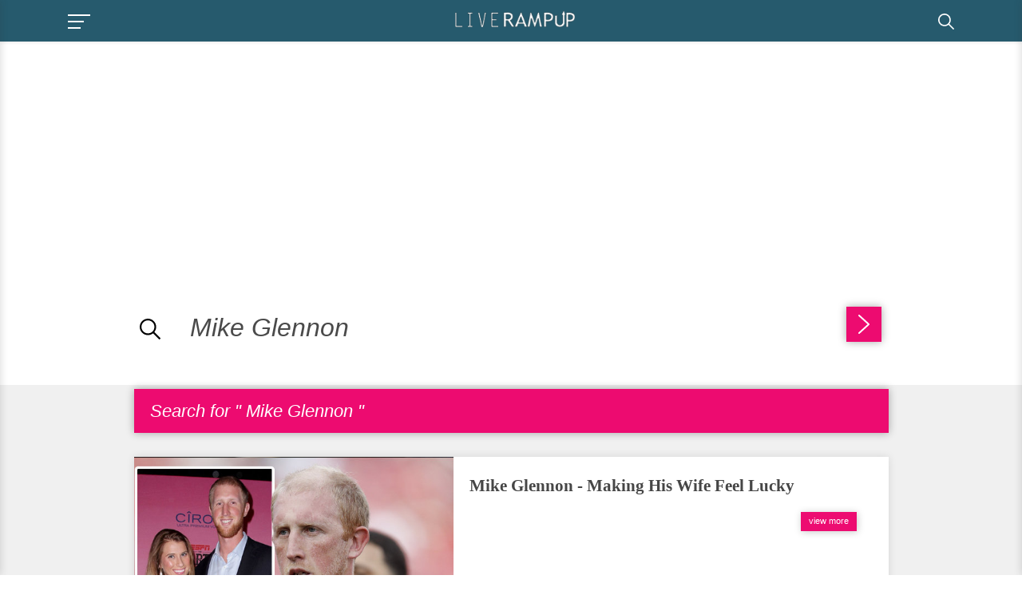

--- FILE ---
content_type: text/html; charset=UTF-8
request_url: https://liverampup.com/search.html?query=Mike%20Glennon
body_size: 47828
content:
<!DOCTYPE html><html lang="en"><head><meta charset="utf-8"/>
<script>var __ezHttpConsent={setByCat:function(src,tagType,attributes,category,force,customSetScriptFn=null){var setScript=function(){if(force||window.ezTcfConsent[category]){if(typeof customSetScriptFn==='function'){customSetScriptFn();}else{var scriptElement=document.createElement(tagType);scriptElement.src=src;attributes.forEach(function(attr){for(var key in attr){if(attr.hasOwnProperty(key)){scriptElement.setAttribute(key,attr[key]);}}});var firstScript=document.getElementsByTagName(tagType)[0];firstScript.parentNode.insertBefore(scriptElement,firstScript);}}};if(force||(window.ezTcfConsent&&window.ezTcfConsent.loaded)){setScript();}else if(typeof getEzConsentData==="function"){getEzConsentData().then(function(ezTcfConsent){if(ezTcfConsent&&ezTcfConsent.loaded){setScript();}else{console.error("cannot get ez consent data");force=true;setScript();}});}else{force=true;setScript();console.error("getEzConsentData is not a function");}},};</script>
<script>var ezTcfConsent=window.ezTcfConsent?window.ezTcfConsent:{loaded:false,store_info:false,develop_and_improve_services:false,measure_ad_performance:false,measure_content_performance:false,select_basic_ads:false,create_ad_profile:false,select_personalized_ads:false,create_content_profile:false,select_personalized_content:false,understand_audiences:false,use_limited_data_to_select_content:false,};function getEzConsentData(){return new Promise(function(resolve){document.addEventListener("ezConsentEvent",function(event){var ezTcfConsent=event.detail.ezTcfConsent;resolve(ezTcfConsent);});});}</script>
<script>if(typeof _setEzCookies!=='function'){function _setEzCookies(ezConsentData){var cookies=window.ezCookieQueue;for(var i=0;i<cookies.length;i++){var cookie=cookies[i];if(ezConsentData&&ezConsentData.loaded&&ezConsentData[cookie.tcfCategory]){document.cookie=cookie.name+"="+cookie.value;}}}}
window.ezCookieQueue=window.ezCookieQueue||[];if(typeof addEzCookies!=='function'){function addEzCookies(arr){window.ezCookieQueue=[...window.ezCookieQueue,...arr];}}
addEzCookies([{name:"ezoab_186710",value:"mod57-c; Path=/; Domain=liverampup.com; Max-Age=7200",tcfCategory:"store_info",isEzoic:"true",},{name:"ezosuibasgeneris-1",value:"16718887-2736-42d8-6d74-7e61552b6826; Path=/; Domain=liverampup.com; Expires=Mon, 14 Dec 2026 14:09:57 UTC; Secure; SameSite=None",tcfCategory:"understand_audiences",isEzoic:"true",}]);if(window.ezTcfConsent&&window.ezTcfConsent.loaded){_setEzCookies(window.ezTcfConsent);}else if(typeof getEzConsentData==="function"){getEzConsentData().then(function(ezTcfConsent){if(ezTcfConsent&&ezTcfConsent.loaded){_setEzCookies(window.ezTcfConsent);}else{console.error("cannot get ez consent data");_setEzCookies(window.ezTcfConsent);}});}else{console.error("getEzConsentData is not a function");_setEzCookies(window.ezTcfConsent);}</script><script type="text/javascript" data-ezscrex='false' data-cfasync='false'>window._ezaq = Object.assign({"edge_cache_status":12,"edge_response_time":412,"url":"https://liverampup.com/search.html?query=Mike%20Glennon"}, typeof window._ezaq !== "undefined" ? window._ezaq : {});</script><script type="text/javascript" data-ezscrex='false' data-cfasync='false'>window._ezaq = Object.assign({"ab_test_id":"mod57-c"}, typeof window._ezaq !== "undefined" ? window._ezaq : {});window.__ez=window.__ez||{};window.__ez.tf={};</script><script type="text/javascript" data-ezscrex='false' data-cfasync='false'>window.ezDisableAds = true;</script>
<script data-ezscrex='false' data-cfasync='false' data-pagespeed-no-defer>var __ez=__ez||{};__ez.stms=Date.now();__ez.evt={};__ez.script={};__ez.ck=__ez.ck||{};__ez.template={};__ez.template.isOrig=true;window.__ezScriptHost="//www.ezojs.com";__ez.queue=__ez.queue||function(){var e=0,i=0,t=[],n=!1,o=[],r=[],s=!0,a=function(e,i,n,o,r,s,a){var l=arguments.length>7&&void 0!==arguments[7]?arguments[7]:window,d=this;this.name=e,this.funcName=i,this.parameters=null===n?null:w(n)?n:[n],this.isBlock=o,this.blockedBy=r,this.deleteWhenComplete=s,this.isError=!1,this.isComplete=!1,this.isInitialized=!1,this.proceedIfError=a,this.fWindow=l,this.isTimeDelay=!1,this.process=function(){f("... func = "+e),d.isInitialized=!0,d.isComplete=!0,f("... func.apply: "+e);var i=d.funcName.split("."),n=null,o=this.fWindow||window;i.length>3||(n=3===i.length?o[i[0]][i[1]][i[2]]:2===i.length?o[i[0]][i[1]]:o[d.funcName]),null!=n&&n.apply(null,this.parameters),!0===d.deleteWhenComplete&&delete t[e],!0===d.isBlock&&(f("----- F'D: "+d.name),m())}},l=function(e,i,t,n,o,r,s){var a=arguments.length>7&&void 0!==arguments[7]?arguments[7]:window,l=this;this.name=e,this.path=i,this.async=o,this.defer=r,this.isBlock=t,this.blockedBy=n,this.isInitialized=!1,this.isError=!1,this.isComplete=!1,this.proceedIfError=s,this.fWindow=a,this.isTimeDelay=!1,this.isPath=function(e){return"/"===e[0]&&"/"!==e[1]},this.getSrc=function(e){return void 0!==window.__ezScriptHost&&this.isPath(e)&&"banger.js"!==this.name?window.__ezScriptHost+e:e},this.process=function(){l.isInitialized=!0,f("... file = "+e);var i=this.fWindow?this.fWindow.document:document,t=i.createElement("script");t.src=this.getSrc(this.path),!0===o?t.async=!0:!0===r&&(t.defer=!0),t.onerror=function(){var e={url:window.location.href,name:l.name,path:l.path,user_agent:window.navigator.userAgent};"undefined"!=typeof _ezaq&&(e.pageview_id=_ezaq.page_view_id);var i=encodeURIComponent(JSON.stringify(e)),t=new XMLHttpRequest;t.open("GET","//g.ezoic.net/ezqlog?d="+i,!0),t.send(),f("----- ERR'D: "+l.name),l.isError=!0,!0===l.isBlock&&m()},t.onreadystatechange=t.onload=function(){var e=t.readyState;f("----- F'D: "+l.name),e&&!/loaded|complete/.test(e)||(l.isComplete=!0,!0===l.isBlock&&m())},i.getElementsByTagName("head")[0].appendChild(t)}},d=function(e,i){this.name=e,this.path="",this.async=!1,this.defer=!1,this.isBlock=!1,this.blockedBy=[],this.isInitialized=!0,this.isError=!1,this.isComplete=i,this.proceedIfError=!1,this.isTimeDelay=!1,this.process=function(){}};function c(e,i,n,s,a,d,c,u,f){var m=new l(e,i,n,s,a,d,c,f);!0===u?o[e]=m:r[e]=m,t[e]=m,h(m)}function h(e){!0!==u(e)&&0!=s&&e.process()}function u(e){if(!0===e.isTimeDelay&&!1===n)return f(e.name+" blocked = TIME DELAY!"),!0;if(w(e.blockedBy))for(var i=0;i<e.blockedBy.length;i++){var o=e.blockedBy[i];if(!1===t.hasOwnProperty(o))return f(e.name+" blocked = "+o),!0;if(!0===e.proceedIfError&&!0===t[o].isError)return!1;if(!1===t[o].isComplete)return f(e.name+" blocked = "+o),!0}return!1}function f(e){var i=window.location.href,t=new RegExp("[?&]ezq=([^&#]*)","i").exec(i);"1"===(t?t[1]:null)&&console.debug(e)}function m(){++e>200||(f("let's go"),p(o),p(r))}function p(e){for(var i in e)if(!1!==e.hasOwnProperty(i)){var t=e[i];!0===t.isComplete||u(t)||!0===t.isInitialized||!0===t.isError?!0===t.isError?f(t.name+": error"):!0===t.isComplete?f(t.name+": complete already"):!0===t.isInitialized&&f(t.name+": initialized already"):t.process()}}function w(e){return"[object Array]"==Object.prototype.toString.call(e)}return window.addEventListener("load",(function(){setTimeout((function(){n=!0,f("TDELAY -----"),m()}),5e3)}),!1),{addFile:c,addFileOnce:function(e,i,n,o,r,s,a,l,d){t[e]||c(e,i,n,o,r,s,a,l,d)},addDelayFile:function(e,i){var n=new l(e,i,!1,[],!1,!1,!0);n.isTimeDelay=!0,f(e+" ...  FILE! TDELAY"),r[e]=n,t[e]=n,h(n)},addFunc:function(e,n,s,l,d,c,u,f,m,p){!0===c&&(e=e+"_"+i++);var w=new a(e,n,s,l,d,u,f,p);!0===m?o[e]=w:r[e]=w,t[e]=w,h(w)},addDelayFunc:function(e,i,n){var o=new a(e,i,n,!1,[],!0,!0);o.isTimeDelay=!0,f(e+" ...  FUNCTION! TDELAY"),r[e]=o,t[e]=o,h(o)},items:t,processAll:m,setallowLoad:function(e){s=e},markLoaded:function(e){if(e&&0!==e.length){if(e in t){var i=t[e];!0===i.isComplete?f(i.name+" "+e+": error loaded duplicate"):(i.isComplete=!0,i.isInitialized=!0)}else t[e]=new d(e,!0);f("markLoaded dummyfile: "+t[e].name)}},logWhatsBlocked:function(){for(var e in t)!1!==t.hasOwnProperty(e)&&u(t[e])}}}();__ez.evt.add=function(e,t,n){e.addEventListener?e.addEventListener(t,n,!1):e.attachEvent?e.attachEvent("on"+t,n):e["on"+t]=n()},__ez.evt.remove=function(e,t,n){e.removeEventListener?e.removeEventListener(t,n,!1):e.detachEvent?e.detachEvent("on"+t,n):delete e["on"+t]};__ez.script.add=function(e){var t=document.createElement("script");t.src=e,t.async=!0,t.type="text/javascript",document.getElementsByTagName("head")[0].appendChild(t)};__ez.dot=__ez.dot||{};__ez.queue.addFileOnce('/detroitchicago/boise.js', '/detroitchicago/boise.js?gcb=195-3&cb=5', true, [], true, false, true, false);__ez.queue.addFileOnce('/parsonsmaize/abilene.js', '/parsonsmaize/abilene.js?gcb=195-3&cb=b20dfef28c', true, [], true, false, true, false);__ez.queue.addFileOnce('/parsonsmaize/mulvane.js', '/parsonsmaize/mulvane.js?gcb=195-3&cb=e75e48eec0', true, ['/parsonsmaize/abilene.js'], true, false, true, false);__ez.queue.addFileOnce('/detroitchicago/birmingham.js', '/detroitchicago/birmingham.js?gcb=195-3&cb=539c47377c', true, ['/parsonsmaize/abilene.js'], true, false, true, false);</script>
<script data-ezscrex="false" type="text/javascript" data-cfasync="false">window._ezaq = Object.assign({"ad_cache_level":0,"adpicker_placement_cnt":0,"ai_placeholder_cache_level":0,"ai_placeholder_placement_cnt":-1,"domain":"liverampup.com","domain_id":186710,"ezcache_level":1,"ezcache_skip_code":0,"has_bad_image":0,"has_bad_words":0,"is_sitespeed":0,"lt_cache_level":0,"response_size":164939,"response_size_orig":159140,"response_time_orig":394,"template_id":5,"url":"https://liverampup.com/search.html?query=Mike%20Glennon","word_count":0,"worst_bad_word_level":0}, typeof window._ezaq !== "undefined" ? window._ezaq : {});__ez.queue.markLoaded('ezaqBaseReady');</script>
<script type='text/javascript' data-ezscrex='false' data-cfasync='false'>
window.ezAnalyticsStatic = true;

function analyticsAddScript(script) {
	var ezDynamic = document.createElement('script');
	ezDynamic.type = 'text/javascript';
	ezDynamic.innerHTML = script;
	document.head.appendChild(ezDynamic);
}
function getCookiesWithPrefix() {
    var allCookies = document.cookie.split(';');
    var cookiesWithPrefix = {};

    for (var i = 0; i < allCookies.length; i++) {
        var cookie = allCookies[i].trim();

        for (var j = 0; j < arguments.length; j++) {
            var prefix = arguments[j];
            if (cookie.indexOf(prefix) === 0) {
                var cookieParts = cookie.split('=');
                var cookieName = cookieParts[0];
                var cookieValue = cookieParts.slice(1).join('=');
                cookiesWithPrefix[cookieName] = decodeURIComponent(cookieValue);
                break; // Once matched, no need to check other prefixes
            }
        }
    }

    return cookiesWithPrefix;
}
function productAnalytics() {
	var d = {"pr":[6],"omd5":"2367b275c7002ffe37a2e5222e30c775","nar":"risk score"};
	d.u = _ezaq.url;
	d.p = _ezaq.page_view_id;
	d.v = _ezaq.visit_uuid;
	d.ab = _ezaq.ab_test_id;
	d.e = JSON.stringify(_ezaq);
	d.ref = document.referrer;
	d.c = getCookiesWithPrefix('active_template', 'ez', 'lp_');
	if(typeof ez_utmParams !== 'undefined') {
		d.utm = ez_utmParams;
	}

	var dataText = JSON.stringify(d);
	var xhr = new XMLHttpRequest();
	xhr.open('POST','/ezais/analytics?cb=1', true);
	xhr.onload = function () {
		if (xhr.status!=200) {
            return;
		}

        if(document.readyState !== 'loading') {
            analyticsAddScript(xhr.response);
            return;
        }

        var eventFunc = function() {
            if(document.readyState === 'loading') {
                return;
            }
            document.removeEventListener('readystatechange', eventFunc, false);
            analyticsAddScript(xhr.response);
        };

        document.addEventListener('readystatechange', eventFunc, false);
	};
	xhr.setRequestHeader('Content-Type','text/plain');
	xhr.send(dataText);
}
__ez.queue.addFunc("productAnalytics", "productAnalytics", null, true, ['ezaqBaseReady'], false, false, false, true);
</script><base href="https://liverampup.com/search.html?query=Mike+Glennon"/>  <title>Search &#34;Mike Glennon&#34;</title> <meta http-equiv="X-UA-Compatible" content="ie=edge"/> <meta name="viewport" content="width=device-width,minimum-scale=1,initial-scale=1"/> <meta name="twitter:site" content="LIVERAMPUP"/> <meta property="og:site_name" content="LIVERAMPUP"/> <meta property="og:type" content="blog"/> <meta name="google-site-verification" content="SJfUZ8auQJW9fK2EuDQ6SiLGX3vk2ujMkcPkCxsxcRE"/>  <meta name="robots" content="noindex"/> <meta name="googlebot" content="noindex"/>   <meta name="syndication-source" content="https://liverampup.com"/>   <meta property="fb:app_id" content="154965615127429"/>   <meta property="fb:admins" content="liverampup"/>   <meta name="p:domain_verify" content="a4bb87e3ebd48c10b9a45c64b7976bc3"/>  <meta property="og:locale" content="en_US"/> <meta name="twitter:creator" content="@LIVERAMPUP"/>  <meta property="og:title" content="Mike Glennon"/> <meta property="og:url" content="https://liverampup.com/search.html"/> <meta property="og:description" content="Find more about your favorite celebrity information, news and entertainment. Share it in your friend&#39;s circle and enjoy"/> <meta name="description" content="Find more about your favorite celebrity information, news and entertainment. Share it in your friend&#39;s circle and enjoy"/> <meta property="og:image" content="https://liverampup.com/userfiles/images/lru/logo.png"/> <meta property="og:image:secure_url" content="https://liverampup.com/userfiles/images/lru/logo.png"/> <meta name="twitter:title" content="Mike Glennon"/> <meta name="twitter:description" content="Find more about your favorite celebrity information, news and entertainment. Share it in your friend&#39;s circle and enjoy"/> <meta name="twitter:image" content="https://liverampup.com/userfiles/images/lru/logo.png"/> <link rel="canonical" href="https://liverampup.com/search.html"/>   <link rel="apple-touch-icon" sizes="57x57" href="https://liverampup.com/userfiles/images/lru/favicon.png"/> <link rel="apple-touch-icon" sizes="60x60" href="https://liverampup.com/userfiles/images/lru/favicon.png"/> <link rel="apple-touch-icon" sizes="72x72" href="https://liverampup.com/userfiles/images/lru/favicon.png"/> <link rel="apple-touch-icon" sizes="76x76" href="https://liverampup.com/userfiles/images/lru/favicon.png"/> <link rel="apple-touch-icon" sizes="114x114" href="https://liverampup.com/userfiles/images/lru/favicon.png"/> <link rel="apple-touch-icon" sizes="120x120" href="https://liverampup.com/userfiles/images/lru/favicon.png"/> <link rel="apple-touch-icon" sizes="144x144" href="https://liverampup.com/userfiles/images/lru/favicon.png"/> <link rel="apple-touch-icon" sizes="152x152" href="https://liverampup.com/userfiles/images/lru/favicon.png"/> <link rel="apple-touch-icon" sizes="180x180" href="https://liverampup.com/userfiles/images/lru/favicon.png"/> <link rel="icon" sizes="32x32" href="https://liverampup.com/userfiles/images/lru/favicon.png"/> <link rel="icon" href="https://liverampup.com/userfiles/images/lru/favicon.png" type="image/x-icon"/>  <link rel="alternate" type="application/rss+xml" title="RSS 2.0" href=""/>  <style> /* @font-face { font-family: 'Roboto Slab'; src: url('https://liverampup.com/fonts/webfont/RobotoSlab-Regular.eot'); src: url('https://liverampup.com/fonts/webfont/RobotoSlab-Regular.eot?#iefix') format('embedded-opentype'), url('https://liverampup.com/fonts/webfont/RobotoSlab-Regular.woff2') format('woff2'), url('https://liverampup.com/fonts/webfont/RobotoSlab-Regular.woff') format('woff'), url('https://liverampup.com/fonts/webfont/RobotoSlab-Regular.ttf') format('truetype'), url('https://liverampup.com/fonts/webfont/RobotoSlab-Regular.svg#RobotoSlab-Regular') format('svg'); font-weight: normal; font-style: normal; font-display: swap; } @font-face { font-family: 'Roboto'; src: url('https://liverampup.com/fonts/webfont/Roboto-Regular.eot'); src: url('https://liverampup.com/fonts/webfont/Roboto-Regular.eot?#iefix') format('embedded-opentype'), url('https://liverampup.com/fonts/webfont/Roboto-Regular.woff2') format('woff2'), url('https://liverampup.com/fonts/webfont/Roboto-Regular.woff') format('woff'), url('https://liverampup.com/fonts/webfont/Roboto-Regular.ttf') format('truetype'), url('https://liverampup.com/fonts/webfont/Roboto-Regular.svg#Roboto-Regular') format('svg'); font-weight: normal; font-style: normal; font-display: swap; } @font-face { font-family: 'Roboto Slab'; src: url('https://liverampup.com/fonts/webfont/RobotoSlab-Medium.eot'); src: url('https://liverampup.com/fonts/webfont/RobotoSlab-Medium.eot?#iefix') format('embedded-opentype'), url('https://liverampup.com/fonts/webfont/RobotoSlab-Medium.woff2') format('woff2'), url('https://liverampup.com/fonts/webfont/RobotoSlab-Medium.woff') format('woff'), url('https://liverampup.com/fonts/webfont/RobotoSlab-Medium.ttf') format('truetype'), url('https://liverampup.com/fonts/webfont/RobotoSlab-Medium.svg#RobotoSlab-Medium') format('svg'); font-weight: 500; font-style: normal; font-display: swap; } @font-face { font-family: 'Roboto Slab'; src: url('https://liverampup.com/fonts/webfont/RobotoSlab-SemiBold.eot'); src: url('https://liverampup.com/fonts/webfont/RobotoSlab-SemiBold.eot?#iefix') format('embedded-opentype'), url('https://liverampup.com/fonts/webfont/RobotoSlab-SemiBold.woff2') format('woff2'), url('https://liverampup.com/fonts/webfont/RobotoSlab-SemiBold.woff') format('woff'), url('https://liverampup.com/fonts/webfont/RobotoSlab-SemiBold.ttf') format('truetype'), url('https://liverampup.com/fonts/webfont/RobotoSlab-SemiBold.svg#RobotoSlab-SemiBold') format('svg'); font-weight: 600; font-style: normal; font-display: swap; } @font-face { font-family: 'Roboto Slab'; src: url('https://liverampup.com/fonts/webfont/RobotoSlab-Bold.eot'); src: url('https://liverampup.com/fonts/webfont/RobotoSlab-Bold.eot?#iefix') format('embedded-opentype'), url('https://liverampup.com/fonts/webfont/RobotoSlab-Bold.woff2') format('woff2'), url('https://liverampup.com/fonts/webfont/RobotoSlab-Bold.woff') format('woff'), url('https://liverampup.com/fonts/webfont/RobotoSlab-Bold.ttf') format('truetype'), url('https://liverampup.com/fonts/webfont/RobotoSlab-Bold.svg#RobotoSlab-Bold') format('svg'); font-weight: bold; font-style: normal; font-display: swap; } @font-face { font-family: 'Open Sans'; src: url('https://liverampup.com/fonts/webfont/OpenSans-Light.eot'); src: url('https://liverampup.com/fonts/webfont/OpenSans-Light.eot?#iefix') format('embedded-opentype'), url('https://liverampup.com/fonts/webfont/OpenSans-Light.woff2') format('woff2'), url('https://liverampup.com/fonts/webfont/OpenSans-Light.woff') format('woff'), url('https://liverampup.com/fonts/webfont/OpenSans-Light.ttf') format('truetype'), url('https://liverampup.com/fonts/webfont/OpenSans-Light.svg#OpenSans-Light') format('svg'); font-weight: 300; font-style: normal; font-display: swap; } @font-face { font-family: 'Roboto'; src: url('https://liverampup.com/fonts/webfont/Roboto-Light.eot'); src: url('https://liverampup.com/fonts/webfont/Roboto-Light.eot?#iefix') format('embedded-opentype'), url('https://liverampup.com/fonts/webfont/Roboto-Light.woff2') format('woff2'), url('https://liverampup.com/fonts/webfont/Roboto-Light.woff') format('woff'), url('https://liverampup.com/fonts/webfont/Roboto-Light.ttf') format('truetype'), url('https://liverampup.com/fonts/webfont/Roboto-Light.svg#Roboto-Light') format('svg'); font-weight: 300; font-style: normal; font-display: swap; } @font-face { font-family: 'Open Sans'; src: url('https://liverampup.com/fonts/webfont/OpenSans-Regular.eot'); src: url('https://liverampup.com/fonts/webfont/OpenSans-Regular.eot?#iefix') format('embedded-opentype'), url('https://liverampup.com/fonts/webfont/OpenSans-Regular.woff2') format('woff2'), url('https://liverampup.com/fonts/webfont/OpenSans-Regular.woff') format('woff'), url('https://liverampup.com/fonts/webfont/OpenSans-Regular.ttf') format('truetype'), url('https://liverampup.com/fonts/webfont/OpenSans-Regular.svg#OpenSans-Regular') format('svg'); font-weight: normal; font-style: normal; font-display: swap; } */ *, ::after, ::before { box-sizing: border-box; } body { font-family: 'Roboto', sans-serif; font-size: 1rem; font-weight: 400; margin: 0; line-height: 1.5; color: #212529; text-align: left; background-color: #fff; } a { color: #ed0b70; -webkit-transition: all linear 0.2s; -moz-transition: all linear 0.2s; -ms-transition: all linear 0.2s; -o-transition: all linear 0.2s; transition: all linear 0.2s; text-decoration: none; background-color: transparent; -webkit-text-decoration-skip: objects; } .h1, .h2, .h3, .h4, h1, h2, h3, h4 { font-family: 'Roboto Slab', serif; font-weight: 400; line-height: 1.2; margin-top: 0; margin-bottom: .5rem; } h1 { font-size: 2.5rem; } h2 { font-size: 2rem; } h3 { font-size: 1.75rem; } h4 { font-size: 1.5rem; } h5 { font-size: 1.25rem; } h6 { font-size: 1rem; text-transform: uppercase; } article, aside, dialog, figcaption, figure, footer, header, hgroup, main, nav, section { display: block; } figure { margin: 0 0 1rem; } button, input, optgroup, select, textarea { font-family: 'Roboto', sans-serif; } p { margin-top: 0; margin-bottom: 1rem; } p { font-family: 'Open Sans', sans-serif; } label { display: inline-block; margin-bottom: .5rem; } img { max-width: 100%; display: block; } .container { width: 100%; padding-right: 15px; padding-left: 15px; margin-right: auto; margin-left: auto; } .d-flex { display: -ms-flexbox; display: flex; } .d-flex-wrap { flex-flow: row wrap; } .align-items-center { -ms-flex-align: center; align-items: center; } .justify-center { justify-content: center; } .justify-content-between { -ms-flex-pack: justify; justify-content: space-between; } .form-control { display: block; width: 100%; height: calc(1.5em + .75rem + 2px); padding: .375rem .75rem; font-size: 1rem; font-weight: 400; line-height: 1.5; color: #495057; background-color: #fff; background-clip: padding-box; border: 1px solid #ced4da; border-radius: .25rem; transition: border-color .15s ease-in-out, box-shadow .15s ease-in-out; } .row { display: -ms-flexbox; display: flex; -ms-flex-wrap: wrap; flex-wrap: wrap; margin-right: -15px; margin-left: -15px; } .col, .col-md, .col-md-1, .col-md-10, .col-md-11, .col-md-12, .col-md-2, .col-md-3, .col-md-4, .col-md-5, .col-md-6, .col-md-7, .col-md-8, .col-md-9, .col-lg, .col-lg-1, .col-lg-10, .col-lg-11, .col-lg-12, .col-lg-2, .col-lg-3, .col-lg-4, .col-lg-5, .col-lg-6, .col-lg-7, .col-lg-8, .col-lg-9, .col-md-auto { position: relative; width: 100%; padding-right: 15px; padding-left: 15px; } .col { -ms-flex-preferred-size: 0; flex-basis: 0; -ms-flex-positive: 1; flex-grow: 1; max-width: 100%; } @media (min-width: 576px) { .container { max-width: 540px; } } @media (min-width: 768px) { .container { max-width: 720px; } .col-md-12 { -ms-flex: 0 0 100%; flex: 0 0 100%; max-width: 100%; } .col-md-11 { -ms-flex: 0 0 91.666667%; flex: 0 0 91.666667%; max-width: 91.666667%; } .col-md-10 { -ms-flex: 0 0 83.333333%; flex: 0 0 83.333333%; max-width: 83.333333%; } .col-md-9 { -ms-flex: 0 0 75%; flex: 0 0 75%; max-width: 75%; } .col-md-8 { -ms-flex: 0 0 66.666667%; flex: 0 0 66.666667%; max-width: 66.666667%; } .col-md-7 { -ms-flex: 0 0 58.333333%; flex: 0 0 58.333333%; max-width: 58.333333%; } .col-md-6 { -ms-flex: 0 0 50%; flex: 0 0 50%; max-width: 50%; } .col-md-5 { -ms-flex: 0 0 41.666667%; flex: 0 0 41.666667%; max-width: 41.666667%; } .col-md-4 { -ms-flex: 0 0 33.333333%; flex: 0 0 33.333333%; max-width: 33.333333%; } .col-md-3 { -ms-flex: 0 0 25%; flex: 0 0 25%; max-width: 25%; } .col-md-2 { -ms-flex: 0 0 16.666667%; flex: 0 0 16.666667%; max-width: 16.666667%; } .col-md-1 { -ms-flex: 0 0 8.333333%; flex: 0 0 8.333333%; max-width: 8.333333%; } .d-md-flex { display: -ms-flexbox; display: flex; } } @media (min-width: 992px) { .container { max-width: 960px; } .navbar-expand-lg { -ms-flex-flow: row nowrap; flex-flow: row nowrap; -ms-flex-pack: start; justify-content: flex-start; } .col-lg-12 { -ms-flex: 0 0 100%; flex: 0 0 100%; max-width: 100%; } .col-lg-11 { -ms-flex: 0 0 91.666667%; flex: 0 0 91.666667%; max-width: 91.666667%; } .col-lg-10 { -ms-flex: 0 0 83.333333%; flex: 0 0 83.333333%; max-width: 83.333333%; } .col-lg-9 { -ms-flex: 0 0 75%; flex: 0 0 75%; max-width: 75%; } .col-lg-8 { -ms-flex: 0 0 66.666667%; flex: 0 0 66.666667%; max-width: 66.666667%; } .col-lg-7 { -ms-flex: 0 0 58.333333%; flex: 0 0 58.333333%; max-width: 58.333333%; } .col-lg-6 { -ms-flex: 0 0 50%; flex: 0 0 50%; max-width: 50%; } .col-lg-5 { -ms-flex: 0 0 41.666667%; flex: 0 0 41.666667%; max-width: 41.666667%; } .col-lg-4 { -ms-flex: 0 0 33.333333%; flex: 0 0 33.333333%; max-width: 33.333333%; } .col-lg-3 { -ms-flex: 0 0 25%; flex: 0 0 25%; max-width: 25%; } .col-lg-2 { -ms-flex: 0 0 16.666667%; flex: 0 0 16.666667%; max-width: 16.666667%; } .col-lg-1 { -ms-flex: 0 0 8.333333%; flex: 0 0 8.333333%; max-width: 8.333333%; } .d-md-flex { display: -ms-flexbox; display: flex; } } @media (min-width: 1200px) { .container { max-width: 1140px; } } .navbar>.container { display: -ms-flexbox; display: flex; -ms-flex-wrap: wrap; flex-wrap: wrap; -ms-flex-align: center; align-items: center; -ms-flex-pack: justify; justify-content: space-between; } .navbar { position: relative; display: -ms-flexbox; display: flex; -ms-flex-wrap: wrap; flex-wrap: wrap; -ms-flex-align: center; align-items: center; -ms-flex-pack: justify; justify-content: space-between; padding: .5rem 1rem; } header#header { padding: 5px 0 10px; background: rgba(31, 85, 105, 0.97); z-index: 99; border: none; box-shadow: 1px 0 5px rgba(0, 0, 0, .15); position: fixed; left: 0; right: 0; top: 0; z-index: 1022; } .navbar-brand { display: inline-block; padding: .5rem 0; margin-right: 1rem; white-space: nowrap; max-width: 178px; } .navbar-nav { display: -moz-flex; display: flex; list-style: none; padding: 0; margin: 0; align-items: center; margin-right: 14px; padding-right: 10px; position: relative; } #header ul.navbar-nav li { padding: 0 15px; } #header ul.navbar-nav li>a { position: relative; overflow: hidden; padding: 15px 0; border: none; color: #757575; display: block; } #header ul.navbar-nav li>a:hover, #header ul.navbar-nav li.active>a { color: #2980b9 } #header ul.navbar-nav li>a:before, #header ul.navbar-nav li>a:after { position: absolute; -webkit-transition: all 0.35s ease; transition: all 0.35s ease; } #header ul.navbar-nav li a:before { bottom: 0; display: block; height: 3px; width: 0%; content: ""; background-color: #2980b9; } #header ul.navbar-nav li:hover a:after, #header ul.navbar-nav li.active a:after { max-width: 100%; } #header ul.navbar-nav li:hover a:before, #header ul.navbar-nav li.active a:before { opacity: 1; width: 100%; } #header ul.navbar-nav li:nth-child(1):hover a, #header ul.navbar-nav li:nth-child(1).active a { color: #3493d3; } #header ul.navbar-nav li:nth-child(1):hover a::before, #header ul.navbar-nav li:nth-child(1).active a::before { background-color: #3493d3; } #header ul.navbar-nav li:nth-child(2):hover a, #header ul.navbar-nav li:nth-child(2).active a { color: #e96714; } #header ul.navbar-nav li:nth-child(2):hover a::before, #header ul.navbar-nav li:nth-child(2).active a::before { background-color: #e96714; } #header ul.navbar-nav li:nth-child(3):hover a, #header ul.navbar-nav li:nth-child(3).active a { color: #f4c300; } #header ul.navbar-nav li:nth-child(3):hover a::before, #header ul.navbar-nav li:nth-child(3).active a::before { background-color: #f4c300; } #header ul.navbar-nav li:nth-child(4):hover a, #header ul.navbar-nav li:nth-child(4).active a { color: #639; } #header ul.navbar-nav li:nth-child(4):hover a::before, #header ul.navbar-nav li:nth-child(4).active a::before { background-color: #639; } #header ul.navbar-nav li:nth-child(5):hover a, #header ul.navbar-nav li:nth-child(5).active a { color: #4ecdc4; } #header ul.navbar-nav li:nth-child(5):hover a::before, #header ul.navbar-nav li:nth-child(5).active a::before { background-color: #4ecdc4; } #header .form-inline .form-control { display: block; border-radius: 0; background: #fff; border: 2px solid #ed0b70; font-size: 16px; color: #ed0b70; font-size: 15px; height: 36px; padding-right: 28px; padding: .375rem .75rem; min-width: 210px; } #header form.form-inline { position: relative; } #header button.btn-search { position: absolute; right: 5px; background: transparent; border: none; color: #ed0b70; outline: none; cursor: pointer; top: 8px; } .navbar-light .navbar-toggler { color: #000; margin-right: 10px; position: relative; display: block; cursor: pointer; width: 35px; min-height: 28px; border: none; padding: 0; outline: none; line-height: 1; background-color: transparent; } .navbar-light .navbar-toggler span { width: 28px; height: 2px; background: #000; position: absolute; left: 0; transition: all ease-in-out 0.3s; } .navbar-light .navbar-toggler span:nth-child(1) { top: 8px; } .navbar-light .navbar-toggler span:nth-child(2) { top: 16px; width: 20px; } .navbar-light .navbar-toggler span:nth-child(3) { top: 24px; width: 16px; } html.show-sidebar { overflow: hidden; } #sidebar { position: fixed; z-index: 99999; overflow: auto; left: 0; top: 0; box-shadow: 0 0 10px rgb(50 50 50 / 20%); width: 100%; padding-right: 1rem; padding-left: 1rem; background-color: #fff; min-height: 100%; max-height: 100%; overflow: auto; -webkit-transform: translateX(-100%) translateZ(0); transform: translateX(-100%) translateZ(0); -webkit-transition: -webkit-transform 0.68s cubic-bezier(0.64, 0.04, 0.35, 1); transition: -webkit-transform 0.68s cubic-bezier(0.64, 0.04, 0.35, 1); transition: transform 0.68s cubic-bezier(0.64, 0.04, 0.35, 1); transition: transform 0.68s cubic-bezier(0.64, 0.04, 0.35, 1), -webkit-transform 0.68s cubic-bezier(0.64, 0.04, 0.35, 1); } #sidebar.show { -webkit-transform: translateX(0) translateZ(0); transform: translateX(0) translateZ(0); } .show-sidebar main { -webkit-transform: translateX(100px) translateZ(0); transform: translateX(100px) translateZ(0); } .sidebar-head { border-bottom: 1px solid rgb(230, 230, 230); padding: 4px 10px; margin: 0 -16px; } button.button-close span, button.search-close span { width: 25px; height: 2px; background: #000; position: absolute; right: 5px; -webkit-transform-origin: 25px, 1px; -ms-transform-origin: 25px, 1px; transform-origin: 25px, 1px; } button.button-close, button.search-close { background: transparent; border: none; outline: none; position: relative; display: block; cursor: pointer; width: 35px; min-height: 35px; } button.button-close span:nth-child(1), button.search-close span:nth-child(1) { top: 8px; -webkit-transition: -webkit-transform 0.33s 0.45s cubic-bezier(0.72, 0.01, 0.28, 0.98); transition: -webkit-transform 0.33s 0.45s cubic-bezier(0.72, 0.01, 0.28, 0.98); transition: transform 0.33s 0.45s cubic-bezier(0.72, 0.01, 0.28, 0.98); transition: transform 0.33s 0.45s cubic-bezier(0.72, 0.01, 0.28, 0.98), -webkit-transform 0.33s 0.45s cubic-bezier(0.72, 0.01, 0.28, 0.98); -webkit-transform: rotate(45deg) translate3d(6px, 6px, 0); transform: rotate(45deg) translate3d(6px, 6px, 0); } button.button-close span:nth-child(2), button.search-close span:nth-child(2) { top: 16px; -webkit-transition: -webkit-transform 0.21s 0.25s cubic-bezier(0.72, 0.01, 0.28, 0.98); transition: -webkit-transform 0.21s 0.25s cubic-bezier(0.72, 0.01, 0.28, 0.98); transition: transform 0.21s 0.25s cubic-bezier(0.72, 0.01, 0.28, 0.98); transition: transform 0.21s 0.25s cubic-bezier(0.72, 0.01, 0.28, 0.98), -webkit-transform 0.21s 0.25s cubic-bezier(0.72, 0.01, 0.28, 0.98); -webkit-transform: scaleX(0) translateZ(0); transform: scaleX(0) translateZ(0); } button.button-close span:nth-child(3), button.search-close span:nth-child(3) { top: 24px; -webkit-transition: -webkit-transform 0.33s 0.45s cubic-bezier(0.72, 0.01, 0.28, 0.98); transition: -webkit-transform 0.33s 0.45s cubic-bezier(0.72, 0.01, 0.28, 0.98); transition: transform 0.33s 0.45s cubic-bezier(0.72, 0.01, 0.28, 0.98); transition: transform 0.33s 0.45s cubic-bezier(0.72, 0.01, 0.28, 0.98), -webkit-transform 0.33s 0.45s cubic-bezier(0.72, 0.01, 0.28, 0.98); -webkit-transform: rotate(-45deg) translate3d(5.5px, -5px, 0); transform: rotate(-45deg) translate3d(5.5px, -5px, 0); } .search-sidebar form { position: relative; display: flex; border: 1px solid #ced4da; margin: 14px 0 0; border-radius: 4px; overflow: hidden; } .search-sidebar .form-control { border: none; border-radius: 0; font-size: 90%; padding-right: 0; height: 42px; outline: none; font-weight: 500; } .search-sidebar button { background: transparent; border: none; outline: none; font-size: 22px; cursor: pointer; } ul#metismenu { padding: 0; list-style: none; margin: 16px -16px 0; } ul#metismenu>li>a { padding: .8rem .8rem .5rem; display: block; color: #000; } ul#metismenu li:hover>a { color: #ed0b70; background: #eaf3f9; } .menuBox { /* border-top: 1px solid rgba(0, 0, 0, 0.22); */ margin: 0 -16px; padding: 5px 16px 0; color: #000; } .menuBox ul { display: flex; list-style: none; padding: 0; font-size: 14px; letter-spacing: 0.5px; line-height: 1.6; } .menuBox ul.menu-nav { display: block; } .menuBox ul.menu-nav li+li { margin-top: 5px; } .menuBox ul.menu-nav li>a { color: #000; transition: all ease-in-out 0.4s; line-height: 18px; } .divider { height: 0; margin: .5rem 0; overflow: hidden; border-top: 1px solid #e9ecef; } .menuBox label { display: block; margin: 0 0 7px; font-size: 20px; font-weight: 500; } ul.social-menu li a { width: 30px; height: 30px; display: flex; font-size: 20px; align-items: center; justify-content: center; background: rgba(255, 255, 255, 0.8); color: #fff; border-radius: 3px; line-height: 35px; } ul.social-menu li a svg { fill: #fff; } ul.social-menu li a.fb { background: #3b5999; } ul.social-menu li a.tw { background: #55acee; } ul.social-menu li+li { margin-left: 11px; } ul.social-menu li a.ins { background: #ee5586; } .menuBox p { font-size: 12px; letter-spacing: 0.5px; opacity: 0.7; } .leftnav { display: flex; align-items: center; } .navbar-collapse { overflow: hidden; padding: 0 16px; margin: 0 -16px; } .search-mobile { display: none; border: none; background: transparent; outline: none; padding: 10px 0 0; } .white-logo { display: none; } .search-mobile, .white-logo { display: block; } .header-right, .black-logo { display: none } .navbar-light .navbar-toggler { position: relative; top: 0; } .navbar-light .navbar-toggler span { background: #fff; } .search-mobile svg { fill: #fff; } .leftnav { width: 100%; justify-content: space-between; } /* => Footer */ footer#footer { background: #f6f6f6; padding: 40px 0 0; border-top: 2px solid #dcdcec; } .footer-widget h3 { font-size: 20px; color: #000; font-weight: 500; margin: 0 0 10px; position: relative; } .footer-widget h3::before { content: ''; width: 100%; height: 4px; background: #2f3846; position: absolute; top: 12px; } .footer-widget h3>span { background: #f6f6f6; position: relative; padding-right: 10px; } .footer-widget h3::after { content: ''; border: 4px solid transparent; border-top-color: #f6f6f6; border-right-color: #f6f6f6; position: absolute; right: 0px; top: 11px; } ul.footer-nav { padding: 0; list-style: none; padding-bottom: 5px; margin-bottom: 0px; } ul.footer-nav li+li { margin-top: 0px; margin-left: 5px; } ul.footer-nav li>a { color: #2f3846; position: relative; font-size: 14px; } ul.footer-nav li>a:hover { color: #bd1f82; } ul.footer-nav li>a::before { content: ''; margin-right: 5px; position: relative; top: -2px; display: inline-block; width: 4px; height: 4px; border-radius: 100%; background: #bd1f82; } .footer-widget ul.social-media { padding: 0; list-style: none; display: flex; margin: 0 0 10px; } .footer-widget ul.social-media a { width: 36px; height: 36px; display: flex; justify-content: center; align-items: center; border-radius: 100%; background: #bd1f82; } .footer-widget ul.social-media a svg { fill: #fff; opacity: 1; } .footer-widget ul.social-media a.fb:hover { background: #3b5998; color: #fff; } .footer-widget ul.social-media a.tw:hover { background: #1da1f2; color: #fff; } .footer-widget ul.social-media a.insta:hover { background: #f56040; color: #fff; } .footer-widget ul.social-media a.pin:hover { background: #C91517; color: #fff; } .contact-info { color: #2f3846; line-height: 2; font-size: 0.85rem; } .contact-info a { color: #bd1f82; } .contact-info strong { font-weight: 500; } .footer-bottom-area { border-top: 1px solid #bd1f82; font-size: 0.8rem; overflow: hidden; text-align: center; color: #2f3846; padding: 5px 0; letter-spacing: 0.5px; margin: 20px 0 0; } .foot-logo { font-weight: 500; font-family: 'Josefin Sans', sans-serif; font-size: 1.4rem; position: relative; top: 5px; display: flex; align-items: baseline; } .foot-logo span.logo-text { color: #2f3846; } .foot-logo svg { fill: #000; } .newsletter-widget h3::before, .newsletter-widget h3::after { display: none; } .footer-widget.newsletter-widget { margin-top: 30px; } .newletter-foot input { border: 1px solid #dcdcec; width: 100%; height: 40px; padding: 10px; padding-right: 50px; } .newletter-foot button { position: absolute; right: 2px; border: none; background: #f6f6f6; padding: 0; top: 2px; width: 40px; height: 36px; font-size: 23px; font-weight: 600; color: #fff; cursor: pointer; outline: none; } .newletter-foot button svg { width: 22px; fill: #000; top: 4px; position: relative; } .newletter-foot { position: relative; } .footer-widget small { font-size: 9px; } ul.social-media>li+li { margin-left: 6px; } @media(max-width: 767px) { .footer-bottom-area>div { display: block; text-align: center; } .foot-logo { justify-content: center; } footer#footer .footer-widget.newsletter-widget { display: block; margin-top: 0; } /* footer#footer .footer-widget{display: none;} */ footer#footer { padding: 16px 0 0; } .footer-bottom-area { margin-top: 10px; } } /* => */ .tw-meta { font-size: 11px; font-weight: 300; display: inline-block; padding: 1px 7px; background: rgba(237, 11, 112, .74); position: absolute; bottom: 6px; z-index: 9; right: 6px; opacity: 1; font-family: 'Roboto Slab', serif; text-transform: none; color: #fff; font-weight: 500; } .article-media img, .ls-media img { -webkit-transition: all ease 0.35s; -moz-transition: all ease 0.5s; -ms-transition: all ease 0.5s; transition: all ease 0.5s; } #searchSidebar { position: fixed; overflow: auto; left: 0; top: 0; box-shadow: 0 0 10px rgb(50 50 50 / 20%); width: 100%; background: #f0f0f0; min-height: 100%; max-height: 100%; overflow: auto; -webkit-transform: translateX(100%) translateZ(0); transform: translateX(100%) translateZ(0); -webkit-transition: -webkit-transform 0.68s cubic-bezier(0.64, 0.04, 0.35, 1); transition: -webkit-transform 0.68s cubic-bezier(0.64, 0.04, 0.35, 1); transition: transform 0.68s cubic-bezier(0.64, 0.04, 0.35, 1); transition: transform 0.68s cubic-bezier(0.64, 0.04, 0.35, 1), -webkit-transform 0.68s cubic-bezier(0.64, 0.04, 0.35, 1); z-index: 2020; } #searchSidebar.open{ -webkit-transform: translateX(0) translateZ(0); transform: translateX(0) translateZ(0); } .sidebarHead { background: #fff; display: flex; padding: 5px 10px; justify-content: space-between; align-items: center; } .sidebarHead button.navbar-toggler { margin-right: 10px; position: relative; display: block; cursor: pointer; width: 35px; min-height: 28px; border: none; padding: 0; outline: none; line-height: 1; background-color: transparent; } .sidebarHead button.navbar-toggler span { width: 28px; height: 2px; background: #000; position: absolute; left: 0; } .sidebarHead button.navbar-toggler span:nth-child(1) { top: 6px; } .sidebarHead button.navbar-toggler span:nth-child(2) { top: 14px; width: 20px; } .sidebarHead button.navbar-toggler span:nth-child(3) { top: 22px; width: 16px; } .may-like { padding: 15px; background: #ede9e9; overflow: hidden; } .may-like .search_title { padding: 11px 20px; background: #ed0b70; font-size: 1.4rem; font-style: italic; color: #fff; box-shadow: 0 0 10px rgba(0, 0, 0, 0.32); margin: 0 0 30px; } #newtbl_search .tw-box { overflow: hidden; } #newtbl_search .tw-box+.tw-box { margin-top: 15px; } .may-like .head-box { position: absolute; bottom: 0; padding: 15px 25px; z-index: 9; } .may-like .head-box .tw-meta { position: static; margin: 0 0 10px; } .may-like .head-box h4 { font-size: 16px; line-height: 24px; font-family: 'Roboto', serif; font-weight: 500; margin-bottom: 0; color: #fff; } .may-like .head-box h4>a { color: #fff; } .may-like .tw-condent p { margin: 0; } main { padding-top: 52px; -webkit-transition: -webkit-transform 0.68s cubic-bezier(0.64, 0.045, 0.35, 1); transition: -webkit-transform 0.68s cubic-bezier(0.64, 0.045, 0.35, 1); transition: transform 0.68s cubic-bezier(0.64, 0.045, 0.35, 1); transition: transform 0.68s cubic-bezier(0.64, 0.045, 0.35, 1), -webkit-transform 0.68s cubic-bezier(0.64, 0.045, 0.35, 1); } .mt-5 { margin-top: 5rem; } .pb-5{ padding-bottom: 5rem } @-webkit-keyframes spinner-border { to { -webkit-transform: rotate(360deg); transform: rotate(360deg); } } @keyframes spinner-border { to { -webkit-transform: rotate(360deg); transform: rotate(360deg); } } .spinner-border { display: inline-block; width: 2rem; height: 2rem; vertical-align: text-bottom; border: 0.25em solid currentColor; border-right-color: transparent; border-radius: 50%; -webkit-animation: .75s linear infinite spinner-border; animation: .75s linear infinite spinner-border; } .sr-only { position: absolute; width: 1px; height: 1px; padding: 0; margin: -1px; overflow: hidden; clip: rect(0, 0, 0, 0); white-space: nowrap; border: 0; } .text-primary{color: #ed0b70} .end-of-result { text-align: center; padding: 60px 0 30px; } .end-of-result span { display: inline-block; padding: 10px 20px 8px; background: #ed0c71; color:#fff; } .search-popup { /* background-color: rgba(255,255,255,.95); */ margin: 0 auto; padding: 0; border-top: 1px solid #ede9e9; background: #f0f0f0; height: 100%; } .search-popup input.search_field { background-color: transparent; border: none; color: #4A4A4A; font-size: 1rem; height: 53px; margin-left: 0; width: 100%; vertical-align: middle; font-style: italic; font-weight: 300; padding-right: 48px; padding-left: 35px; outline: none; } .search-popup button.search_button { background: #ed0b70; border: none; color: #fff; width: 35px; height: 35px; font-size: 1.7rem; top: 8px; right: 0; position: absolute; border-radius: 0; box-shadow: 0 0 10px rgb(0 0 0 / 20%); } .search-popup .search-block-container { margin: 0 auto; max-width: 945px; width: 100%; position: relative; } .search-popup label.search-icon { font-size: 1rem; width: 20px; height: 20px; line-height: 30px; text-align: -webkit-center; position: absolute; top: 16px; color: #8c8c8c; } .search-popup .search-block { width: 100%; background: #fff; padding: 0 10px; } .search-popup label.search-icon svg { width: 20px; height: 20px; } .search-popup .search-block-container input.form-control { border: none; height: 52px; padding: 0 30px; outline: none; } /* => newsletter popup */ .body-overflow{overflow: hidden;} .newletter-popup { position: fixed; top: 0; bottom: 0; left: 0; right: 0; z-index: 99999; overflow: auto; display: none; } .popup-holder { width: 100%; height: 100%; } .popup-dialog { display: flex; justify-content: center; height: 100%; } .popup-dialog .modal-body { max-width: 800px; background: #fff; margin: auto; position: relative; z-index: 9; width: 800px; } .popup-dialog::before { content: ''; left: 0; bottom: 0; right: 0; background: rgba(0, 0, 0, 0.7); z-index: 8; position: fixed; width: 100%; height: 100%; opacity: 1; } .newsletter-content { height: 100%; display: flex; flex-flow: column; justify-content: center; padding: 30px 30px; min-height: 400px; } .newsletter-content h3 { font-size: 2rem; } .newsletter-content>p { font-size: 1rem; font-family: 'Roboto', sans-serif; } .newsletter-content p, .newsletter-content h3 { margin: 0 0 20px; } .input-box label { position: absolute; background: transparent; border: none; padding: 0; right: 15px; top: 11px; cursor: pointer; margin: 0; } .input-box { position: relative; } .input-box input.form-control { padding-right: 50px; height: calc(2em + .75rem + 2px); } .newsletter-content .form-group span { display: block; font-size: 90%; margin: 0 0 10px; } span.close-popup { width: 40px; height: 40px; position: absolute; right: 10px; cursor: pointer; z-index: 99; top: 10px; opacity: 0.5; } span.close-popup { opacity: 0.26 } span.close-popup::before, span.close-popup::after{ content: ''; background: #000; width: 2px; height: 30px; display: block; position: absolute; } span.close-popup::before{ transform: rotate(45deg); left: 24px; } span.close-popup::after{ transform: rotate(-45deg); right: 14px; } .newLetter-media { display: flex; align-items: center; width: 100%; height: 100%; } .newLetter-media amp-img { width: 100%; } .no-popup-form { text-align: center; padding: 10px 10px 15px; } .no-popup-form .submit-btn { padding: 6px 10px 3px; display: inline-block; margin-top: 0; background: #fff; font-size: 14px; border-radius: 0; cursor: pointer; outline: none; opacity: 0.6; border: none; } .no-popup-form .submit-btn svg { width: 10px; height: 10px; fill: #000; } .subscribe-btn { background: #efefef; border: 1px solid #d8d7d7; padding: 7px 20px 5px; border-radius: 3px; cursor: pointer; outline: none; margin-top: 8px; margin-bottom: 10px; font-size: .9rem; padding: 8px 20px; } /* => Cookie popup */ .cookie-popup { position: fixed; bottom: 0; left: 20px; right: 20px; z-index: 9999; background: rgb(0 0 0 / 80%); color: #fff; padding: 15px 20px; font-size: 16px; max-width: 800px; margin-left: auto; text-align: right; box-shadow: 0 0 15px rgba(0, 0, 0, 0.2); border-radius: 4px; margin-bottom: 1rem; display: none; } .cookie-popup p { font-size: 0.9rem; } .cookie-popup h4 { font-size: 1rem; margin: 0 0 10px; font-weight: bold; } .cookie-popup p { font-size:90%; margin: 0 0 10px; } .cookie-popup button { border: none; padding: 5px 16px; text-shadow: none; font-size: 14px; background: #bd1f82; color: #fff; /* opacity: .5; */ cursor: pointer; } .cookie-popup p, .cookie-popup h4 { text-align: left; } .cookie-popup a { color: #ff8fd5; font-weight: 600; } .cookie-inner { display: flex; align-items: center; justify-content: space-between; } .cookie-text { color: #fff; text-align: left; display: inline-block; max-width: calc(100% - 60px); font-size: 80%; } .cookie-text a { color: #bbb; font-weight: 600; border-bottom: 1px solid; } .cookie-text h3 { margin: 0 0 4px; font-weight: 600; } .cookie-text p { margin: 0; } .stage { display: flex; justify-content: center; align-items: center; position: relative; padding: 2rem 0; margin: 0 -5%; overflow: hidden; } .dot-pulse { position: relative; left: -9999px; width: 10px; height: 10px; border-radius: 5px; background-color: #9880ff; color: #9880ff; box-shadow: 9999px 0 0 -5px #9880ff; animation: dotPulse 1.5s infinite linear; animation-delay: .25s; } .dot-pulse::before, .dot-pulse::after { content: ''; display: inline-block; position: absolute; top: 0; width: 10px; height: 10px; border-radius: 5px; background-color: #9880ff; color: #9880ff; } .dot-pulse::before { box-shadow: 9984px 0 0 -5px #9880ff; animation: dotPulseBefore 1.5s infinite linear; animation-delay: 0s; } .dot-pulse::after { box-shadow: 10014px 0 0 -5px #9880ff; animation: dotPulseAfter 1.5s infinite linear; animation-delay: .5s; } @keyframes dotPulseBefore { 0% { box-shadow: 9984px 0 0 -5px #9880ff; } 30% { box-shadow: 9984px 0 0 2px #9880ff; } 60%, 100% { box-shadow: 9984px 0 0 -5px #9880ff; } } @keyframes dotPulse { 0% { box-shadow: 9999px 0 0 -5px #9880ff; } 30% { box-shadow: 9999px 0 0 2px #9880ff; } 60%, 100% { box-shadow: 9999px 0 0 -5px #9880ff; } } @keyframes dotPulseAfter { 0% { box-shadow: 10014px 0 0 -5px #9880ff; } 30% { box-shadow: 10014px 0 0 2px #9880ff; } 60%, 100% { box-shadow: 10014px 0 0 -5px #9880ff; } } .newsletter-content .form-group .error-for-submit span, .error-for-submit span { color: red; font-size: 14px; margin: 10px 0 0; background: #ffd3d3; padding: 7px 20px; margin-top: 10px; display: inline-block; border-radius: 3px; } .newsletter-content .form-group .success-for-submit span, .success-for-submit span { color: green; font-size: 14px; margin: 10px 0 0; background: #d3ffd4; padding: 7px 20px; margin-top: 10px; display: inline-block; border-radius: 3px; } .success-for-submit span, .error-for-submit span { margin: 10px 0; } .lozad{ background-repeat: no-repeat; background-position: center; opacity: 0; visibility: hidden; transition: all ease-in-out 0.8s !important; } .lazyloaded{ opacity: 1; visibility: visible; } .pre-loader { position: absolute; top: 0; bottom: 0; left: 0; right: 0; display: flex; align-items: center; justify-content: center; transition: all ease-in-out 0.5s; background: #dfdfdf } .pre-loader span { width: 30px; height: 30px; line-height: 30px; text-align: center; background: #8a8a8a; font-weight: 600; font-size: 1rem; font-family: 'Roboto Slab', serif; border-radius: 100%; color: #fff; } .pre-loader.loader-sm span { width: 20px; height: 20px; line-height: 20px; font-size: .8rem; } .lazyloaded ~ .pre-loader{ opacity: 0; visibility: hidden; } .alert { position: relative; padding: 1rem 1rem; margin-bottom: 1rem; border: 1px solid transparent; border-radius: .25rem; } .alert-success { color: #0f5132; background-color: #d1e7dd; border-color: #badbcc; } .alert-danger { color: #842029; background-color: #f8d7da; border-color: #f5c2c7; } .alert-dismissible { padding-right: 3rem; } .alert-dismissible button.close { position: absolute; top: 0; right: 0; z-index: 2; padding: 1.25rem 1rem; } button.close { box-sizing: content-box; width: 1em; height: 1em; padding: .25em .25em; color: #000; background: transparent url("data:image/svg+xml,%3csvg xmlns='http://www.w3.org/2000/svg' viewBox='0 0 16 16' fill='%23000'%3e%3cpath d='M.293.293a1 1 0 011.414 0L8 6.586 14.293.293a1 1 0 111.414 1.414L9.414 8l6.293 6.293a1 1 0 01-1.414 1.414L8 9.414l-6.293 6.293a1 1 0 01-1.414-1.414L6.586 8 .293 1.707a1 1 0 010-1.414z'/%3e%3c/svg%3e") center/1em auto no-repeat; border: 0; border-radius: .25rem; opacity: .5; cursor: pointer; } .footer-bottom-area p~a>img{ margin: auto; } </style>       <style> .search-content-wrap { background: #f0f0f0; padding-bottom: 15px; } .article-media { background-color: #f6f6f6; background-size: cover; background-repeat: no-repeat; position: relative; overflow: hidden; float: left; width: 158px; margin-bottom: 0; } .search-block { background-color: rgba(255,255,255,.95); margin: 0 auto; padding: 0 13px; } .search-block-container { margin: 0 auto; max-width: 945px; width: 100%; display: flex; } .search_field { background-color: transparent; border: none; color: #4A4A4A; font-size: 1.32rem; height: 53px; margin-left: 10px; padding: 0 0 0 5px; width: calc(100% - 13px - 23px - 48px); vertical-align: middle; text-indent: 10px; font-style: italic; font-weight: 300; } .search_field:focus { box-shadow: none; outline: none; } button.search_button { background: #ed0b70; border: none; color: #fff; width: 44px; height: 44px; font-size: 1.5rem; border-radius: 0; box-shadow: 0 0 10px #00000059; display: flex; justify-content: center; align-items: center; cursor: pointer; } .search-block .search-icon { font-size: 2rem; width: 40px; height: 40px; line-height: 40px; text-align: -webkit-center; position: relative; top: 10px; color: #8c8c8c; } @media screen and (min-width: 768px){ .search-block { padding: 45px 20px; } .search_field { font-size: 2rem; margin-left: 15px; width: calc(100% - 20px - 40px - 48px); } } .container.main-single { padding-top: 5px; padding-bottom: 40px; } .more-cat.search_liverampup { max-width: 945px; margin: 0 auto; } .search_title { padding: 11px 20px; background: #ed0b70; font-size: 1.4rem; font-style: italic; color: #fff; box-shadow: 0 0 10px rgb(0 0 0 / 32%); margin-bottom:30px; } .article-docs { overflow: hidden; padding-left: 20px; font-family: 'Roboto Slab',serif; } .more-cat .article-list .article-docs { padding: 20px 20px; font-size: 14px; } .more-cat.search_liverampup .article-list { padding-left: 0; } .more-cat.search_liverampup .article-list .article-media { width: 400px; } .more-cat .article-list { overflow: hidden; background: #fff; margin-top: 0; position: relative; -webkit-box-shadow: 0 0 10px rgba(0,0,0,.11); -moz-box-shadow: 0 0 10px rgba(0,0,0,.11); -ms-box-shadow: 0 0 10px rgba(0,0,0,.11); box-shadow: 0 0 10px rgba(0,0,0,.11); } .article-list+.article-list{padding-top: 0;} .more-cat .article-list+.article-list{ margin-top:30px; } .more-cat.search_liverampup .article-list .article-docs { font-size: 14px; min-height: 250px; height: auto; } .more { float: right; } .more-cat.search_liverampup .article-list .article-docs h4 { margin-bottom: 15px; font-size: 21px; line-height: 33px; font-weight: 600; } .more-cat.search_liverampup .article-list .article-docs h4 a{ color: #464646; text-decoration: none; } @media(max-width: 991.98px){ .container.main-single { padding-top: 5px; padding-bottom: 0; } .search-block{ border-top: 1px solid #ddd; margin: 0; z-index: 9999; position: relative; padding-top: 10px; } .more-cat.search_liverampup { margin: 0 -15px; background: #ede9e9; overflow: hidden; padding: 20px 15px; } .more-cat.search_liverampup .article-list .article-media{ width: auto; float: none; position: relative; } .more-cat.search_liverampup .article-list .article-media::before{ content: ''; width: 100%; height: 100%; position: absolute; z-index: 9; opacity: .6; bottom: 0; background: rgba(0, 0, 0, 0); background: -moz-linear-gradient(top, rgba(0, 0, 0, 0) 0%, #000 100%); background: -webkit-gradient(left top, left bottom, color-stop(0%, rgba(0, 0, 0, 0)), color-stop(100%, #000)); background: -webkit-linear-gradient(top, rgba(0, 0, 0, 0) 0%, #000 100%); background: -o-linear-gradient(top, rgba(0, 0, 0, 0) 0%, #000 100%); background: -ms-linear-gradient(top, rgba(0, 0, 0, 0) 0%, #000 100%); background: linear-gradient(to bottom, rgba(0, 0, 0, 0) 0%, #000 100%); filter: progid: DXImageTransform.Microsoft.gradient(startColorstr='#000000', endColorstr='#000000', GradientType=0); -webkit-transition: opacity .35s ease 0s; -moz-transition: opacity .35s ease 0s; -o-transition: opacity .35s ease 0s; transition: opacity .35s ease 0s; } .more-cat.search_liverampup .article-list .article-docs{ padding: 20px; min-height: auto; padding-top: 20px; font-size: 14px; line-height: 23px; padding-left: 20px; padding-right: 20px; background: #fff; overflow: initial; position: relative; z-index: 9; } .more-cat.search_liverampup .article-list .article-docs p{display: block;} .more-cat.search_liverampup .article-list .article-docs h4{ margin-bottom: 0; padding-bottom: 10px; font-size: 21px; line-height: 33px; font-weight: 600; position: absolute; bottom: calc(100% + 30px); } .more-cat.search_liverampup .article-list .article-docs h4 a{color: #fff; z-index: 99;} .article-docs a.more { display: none; } } .more-cat .article-list .article-media img{ object-fit: cover; object-position: top; } .showmore { display: block; background: #ed0b70; color: #fff; padding: 12px 20px; width: 123px; text-align: center; margin: auto; box-shadow: 0 0 15px #00000080; text-transform: capitalize; border: none; font-size: 1rem; cursor: pointer; } .placeload { background: #fff; margin: 0 auto; width: 100%; border: 1px solid #e8e8e8; border-radius: 3px; position: relative; } .placeload .header { display: flex; justify-content: flex-start; align-items: center; } .placeload .header .img { width: 50px; min-width: 50px; height: 50px; border-radius: 50%; } .placeload .header .header-content { margin-left: 20px; width: 100%; } .placeload .header .header-content .content-shape { height: 8px; margin-bottom: 8px; } .placeload .header .header-content .content-shape:first-child { width: 80%; } .placeload .header .header-content .content-shape:nth-child(2) { width: 60%; } .placeload .image-placeholder { width: 100%; height: 250px; } .placeload .placeholder-footer { position: relative; margin-top: 20px; width: 100%; display: flex; justify-content: space-between; align-items: center; } .placeload .placeholder-footer .footer-block { width: 100%; height: 100%; min-height: 20px; } .placeload .placeholder-footer .footer-block .content-shape { height: 8px; margin-bottom: 8px; } .placeload .placeholder-footer .footer-block .content-shape:first-child { width: 80%; } .placeload .placeholder-footer .footer-block .content-shape:nth-child(2) { width: 60%; } .loads { -webkit-animation-duration: 1s; animation-duration: 1s; -webkit-animation-fill-mode: forwards; animation-fill-mode: forwards; -webkit-animation-iteration-count: infinite; animation-iteration-count: infinite; -webkit-animation-name: placeload; animation-name: placeload; -webkit-animation-timing-function: linear; animation-timing-function: linear; background: #f6f7f8; background: #eeeeee; background: -webkit-gradient(linear, left top, right top, color-stop(8%, #eeeeee), color-stop(18%, #dddddd), color-stop(33%, #eeeeee)); background: -webkit-linear-gradient(left, #eeeeee 8%, #dddddd 18%, #eeeeee 33%); background: linear-gradient(to right, #eeeeee 8%, #dddddd 18%, #eeeeee 33%); -webkit-background-size: 800px 104px; background-size: 1200px 104px; position: relative; } @-webkit-keyframes placeload { 0% { background-position: -468px 0; } 100% { background-position: 468px 0; } } @keyframes placeload { 0% { background-position: -468px 0; } 100% { background-position: 468px 0; } } .category-placeholder .placeholder-footer { padding: 0 20px 10px; display: block; overflow: hidden; width: auto; } .category-placeholder .placeload { overflow: hidden; margin-bottom:30px; } .category-placeholder .image-placeholder { float: left; width: 44%; } .placeload .placeholder-footer .footer-block.full-shape .content-shape { width: 100%; } .reg-sec amp-list-load-more button label { margin: 0; } .reg-sec amp-list amp-list-load-more button { background: #ed0b70; color: #fff; box-shadow: 0 0 15px rgb(0 0 0 / 50%); text-transform: capitalize; border-radius: 0; outline: none; } .end-of-result { text-align: center; padding-top: 30px; } .end-of-result span { display: inline-block; padding: 10px 20px 8px; background: #c30000; color: #fff; font-size:16px; text-transform: capitalize; -webkit-box-shadow: 0 0 10px rgba(0,0,0,.11); -moz-box-shadow: 0 0 10px rgba(0,0,0,.11); -ms-box-shadow: 0 0 10px rgba(0,0,0,.11); box-shadow: 0 0 10px rgba(0,0,0,.11); } main#main amp-list-load-more button label { margin: 0; } main#main amp-list amp-list-load-more button { background: #ed0b70; color: #fff; box-shadow: 0 0 15px rgb(0 0 0 / 50%); text-transform: capitalize; border-radius: 0; outline: none; font-family: 'Roboto Slab',serif; } .meta-info { position: absolute; right: 0; left: 0; bottom: 10px; font-size: 10px; width: 100%; display: flex; justify-content: space-between; padding: 0 16px; z-index: 99; } .article-media .entry-date { background: #ed0b70; color: #fff; letter-spacing: .3px; font-family: 'Open Sans',sans-serif; padding: 0 8px 3px; box-shadow: 1px 1px 6px rgba(0,0,0,.33); cursor:pointer; } a.cat-article { background: #ed0b70; color: #fff; letter-spacing: .3px; font-family: 'Open Sans',sans-serif; padding: 0 8px 3px; box-shadow: 1px 1px 6px rgba(0,0,0,.33); cursor: pointer; } p.viewmore { text-align: right; padding-right: 20px; } p.viewmore a { display: inline-block; background: #ed0c71; padding: 3px 10px 3px; font-size: 11px; color: #fff; box-shadow: 1px 1px 10px rgba(0,0,0,.22); position: relative; height: 24px; } p.viewmore a::after { content: '>'; display: inline-block; text-align: center; margin-left: -8px; position: absolute; right: 0; top: 0; width: 22px; height: 24px; line-height: 20px; font-size: 15px; background: #003e55; text-align: -webkit-center; opacity: 0; font-weight: 400; visibility: hidden; -webkit-transition: all ease-in-out 0.3s; -moz-transition: all ease-in-out 0.3s; -ms-transition: all ease-in-out 0.3s; transition: all ease-in-out 0.3s; } p.viewmore a:hover::after { right: -22px; opacity: 1; visibility: visible; } </style>         <!-- Global site tag (gtag.js) - Google Analytics -->
<script async="" src="https://www.googletagmanager.com/gtag/js?id=UA-76127526-1"></script>
<script>
  window.dataLayer = window.dataLayer || [];
  function gtag(){dataLayer.push(arguments);}
  gtag('js', new Date());

  gtag('config', 'UA-76127526-1');
</script>   <script type='text/javascript'>
var ezoTemplate = 'orig_site';
var ezouid = '1';
var ezoFormfactor = '1';
</script><script data-ezscrex="false" type='text/javascript'>
var soc_app_id = '0';
var did = 186710;
var ezdomain = 'liverampup.com';
var ezoicSearchable = 1;
</script></head> <body> <header id="header" class="navbar navbar-expand-lg navbar-light"> <div class="container"> <div class="leftnav"> <button class="navbar-toggler" type="button" data-toggle="offcanvas"> <span></span> <span></span> <span></span> </button> <a href="https://liverampup.com" class="navbar-brand" title="Liverampup">  <img class="white-logo" src="https://liverampup.com/userfiles/images/lru/logowhite.png" alt="Liverampup" width="150" height="21" layout="fixed"/>  </a> <button class="search-mobile" type="button" on="tap:searchSidebar.open"> <svg version="1.1" width="20" height="20" xmlns="http://www.w3.org/2000/svg" xmlns:xlink="http://www.w3.org/1999/xlink" x="0px" y="0px" viewBox="0 0 511.999 511.999" style="" xml:space="preserve"><g><g><path d="M508.874,478.708L360.142,329.976c28.21-34.827,45.191-79.103,45.191-127.309c0-111.75-90.917-202.667-202.667-202.667S0,90.917,0,202.667s90.917,202.667,202.667,202.667c48.206,0,92.482-16.982,127.309-45.191l148.732,148.732c4.167,4.165,10.919,4.165,15.086,0l15.081-15.082C513.04,489.627,513.04,482.873,508.874,478.708z M202.667,362.667c-88.229,0-160-71.771-160-160s71.771-160,160-160s160,71.771,160,160S290.896,362.667,202.667,362.667z"></path></g></g><g></g><g></g><g></g><g></g><g></g><g></g><g></g><g></g><g></g><g></g><g></g><g></g><g></g><g></g><g></g></svg> </button> </div> <div class="header-right d-flex align-items-center"> <ul class="navbar-nav">    <li class=""><a href="https://liverampup.com/news.html" title="Trending">Trending</a></li>    <li class=""><a href="https://liverampup.com/entertainment.html" title="Entertainment">Entertainment</a></li>    <li class=""><a href="https://liverampup.com/celebs.html" title="Celebs">Celebs</a></li>    <li class=""><a href="https://liverampup.com/sports.html" title="Sports">Sports</a></li>    <li class=""><a href="https://liverampup.com/music.html" title="Music">Music</a></li>  </ul> <form class="form-inline" method="get" action="https://liverampup.com/search.html" target="_top">  <input class="form-control" type="search" required="" placeholder="Search on Liverampup" aria-label="Search" id="searchBox_desktop" name="query" value=""/> <button class="btn-search" type="submit"><svg version="1.1" width="20" height="20" xmlns="http://www.w3.org/2000/svg" xmlns:xlink="http://www.w3.org/1999/xlink" x="0px" y="0px" viewBox="0 0 511.999 511.999" style="" xml:space="preserve"><g><g><path d="M508.874,478.708L360.142,329.976c28.21-34.827,45.191-79.103,45.191-127.309c0-111.75-90.917-202.667-202.667-202.667S0,90.917,0,202.667s90.917,202.667,202.667,202.667c48.206,0,92.482-16.982,127.309-45.191l148.732,148.732c4.167,4.165,10.919,4.165,15.086,0l15.081-15.082C513.04,489.627,513.04,482.873,508.874,478.708z M202.667,362.667c-88.229,0-160-71.771-160-160s71.771-160,160-160s160,71.771,160,160S290.896,362.667,202.667,362.667z"></path></g></g><g></g><g></g><g></g><g></g><g></g><g></g><g></g><g></g><g></g><g></g><g></g><g></g><g></g><g></g><g></g></svg></button> </form> </div> </div> </header> <sidebar id="sidebar" class="sidebarCollapse"> <div class="navbar-collapse"> <div class="sidebar-head d-flex align-items-center justify-content-between"> <a class="navbar-brand d-flex align-items-center" title="Liverampup" href="https://liverampup.com">  <img src="https://liverampup.com/userfiles/images/lru/logo.png" width="178" title="Liverampup" height="28" layout="fixed" fallback=""/>  </a> <button type="button" class="button-close" data-toggle="offcanvas"> <span></span> <span></span> <span></span> </button> </div> <div class="search-sidebar"> <form method="GET" action="https://liverampup.com/search.html" target="_top">  <input type="search" name="query" required="" class="form-control" placeholder="Search Liverampup" value=""/> <button type="submit"><svg width="17" height="17" version="1.1" id="Capa_1" xmlns="http://www.w3.org/2000/svg" xmlns:xlink="http://www.w3.org/1999/xlink" x="0px" y="0px" viewBox="0 0 511.999 511.999" style="enable-background:new 0 0 511.999 511.999;" xml:space="preserve"><g><g><path d="M508.874,478.708L360.142,329.976c28.21-34.827,45.191-79.103,45.191-127.309c0-111.75-90.917-202.667-202.667-202.667S0,90.917,0,202.667s90.917,202.667,202.667,202.667c48.206,0,92.482-16.982,127.309-45.191l148.732,148.732c4.167,4.165,10.919,4.165,15.086,0l15.081-15.082C513.04,489.627,513.04,482.873,508.874,478.708z M202.667,362.667c-88.229,0-160-71.771-160-160s71.771-160,160-160s160,71.771,160,160S290.896,362.667,202.667,362.667z"></path></g></g><g></g><g></g><g></g><g></g><g></g><g></g><g></g><g></g><g></g><g></g><g></g><g></g><g></g><g></g><g></g></svg></button> </form> </div> <ul class="navList" id="metismenu">  <li class="nav-item   "> <a href="https://liverampup.com/news.html" title="Trending" class="nav-link ">Trending</a>  </li>  <li class="nav-item   "> <a href="https://liverampup.com/entertainment.html" title="Entertainment" class="nav-link ">Entertainment</a>  </li>  <li class="nav-item   "> <a href="https://liverampup.com/celebs.html" title="Celebs" class="nav-link ">Celebs</a>  </li>  <li class="nav-item   "> <a href="https://liverampup.com/sports.html" title="Sports" class="nav-link ">Sports</a>  </li>  <li class="nav-item   "> <a href="https://liverampup.com/music.html" title="Music" class="nav-link ">Music</a>  </li>  </ul> <div class="divider"></div> <div class="menuBox"> <label>Connect With Us</label> <ul class="social-menu">  <li><a href="https://facebook.com/liverampup" target="_blank" rel="noreferrer" title="Connect on facebook" class="fb"> <svg id="Bold" enable-background="new 0 0 24 24" height="20" viewBox="0 0 24 24" width="20" xmlns="http://www.w3.org/2000/svg"><path d="m15.997 3.985h2.191v-3.816c-.378-.052-1.678-.169-3.192-.169-3.159 0-5.323 1.987-5.323 5.639v3.361h-3.486v4.266h3.486v10.734h4.274v-10.733h3.345l.531-4.266h-3.877v-2.939c.001-1.233.333-2.077 2.051-2.077z"></path></svg> </a></li>   <li><a href="https://twitter.com/liverampup" target="_blank" rel="noreferrer" title="Follow on twitter" class="tw"> <svg width="20" height="20" version="1.1" id="Capa_1" xmlns="http://www.w3.org/2000/svg" xmlns:xlink="http://www.w3.org/1999/xlink" x="0px" y="0px" viewBox="0 0 512 512" style="enable-background:new 0 0 512 512;" xml:space="preserve"><g><g><path d="M512,97.248c-19.04,8.352-39.328,13.888-60.48,16.576c21.76-12.992,38.368-33.408,46.176-58.016c-20.288,12.096-42.688,20.64-66.56,25.408C411.872,60.704,384.416,48,354.464,48c-58.112,0-104.896,47.168-104.896,104.992c0,8.32,0.704,16.32,2.432,23.936c-87.264-4.256-164.48-46.08-216.352-109.792c-9.056,15.712-14.368,33.696-14.368,53.056c0,36.352,18.72,68.576,46.624,87.232c-16.864-0.32-33.408-5.216-47.424-12.928c0,0.32,0,0.736,0,1.152c0,51.008,36.384,93.376,84.096,103.136c-8.544,2.336-17.856,3.456-27.52,3.456c-6.72,0-13.504-0.384-19.872-1.792c13.6,41.568,52.192,72.128,98.08,73.12c-35.712,27.936-81.056,44.768-130.144,44.768c-8.608,0-16.864-0.384-25.12-1.44C46.496,446.88,101.6,464,161.024,464c193.152,0,298.752-160,298.752-298.688c0-4.64-0.16-9.12-0.384-13.568C480.224,136.96,497.728,118.496,512,97.248z"></path></g></g><g></g><g></g><g></g><g></g><g></g><g></g><g></g><g></g><g></g><g></g><g></g><g></g><g></g><g></g><g></g></svg> </a></li>   <li><a href="https://instagram.com/liverampup" target="_blank" rel="noreferrer" title="Follow on instagram" class="ins"> <svg width="20" height="20" viewBox="0 0 511 511.9" xmlns="http://www.w3.org/2000/svg"><path d="m510.949219 150.5c-1.199219-27.199219-5.597657-45.898438-11.898438-62.101562-6.5-17.199219-16.5-32.597657-29.601562-45.398438-12.800781-13-28.300781-23.101562-45.300781-29.5-16.296876-6.300781-34.898438-10.699219-62.097657-11.898438-27.402343-1.300781-36.101562-1.601562-105.601562-1.601562s-78.199219.300781-105.5 1.5c-27.199219 1.199219-45.898438 5.601562-62.097657 11.898438-17.203124 6.5-32.601562 16.5-45.402343 29.601562-13 12.800781-23.097657 28.300781-29.5 45.300781-6.300781 16.300781-10.699219 34.898438-11.898438 62.097657-1.300781 27.402343-1.601562 36.101562-1.601562 105.601562s.300781 78.199219 1.5 105.5c1.199219 27.199219 5.601562 45.898438 11.902343 62.101562 6.5 17.199219 16.597657 32.597657 29.597657 45.398438 12.800781 13 28.300781 23.101562 45.300781 29.5 16.300781 6.300781 34.898438 10.699219 62.101562 11.898438 27.296876 1.203124 36 1.5 105.5 1.5s78.199219-.296876 105.5-1.5c27.199219-1.199219 45.898438-5.597657 62.097657-11.898438 34.402343-13.300781 61.601562-40.5 74.902343-74.898438 6.296876-16.300781 10.699219-34.902343 11.898438-62.101562 1.199219-27.300781 1.5-36 1.5-105.5s-.101562-78.199219-1.300781-105.5zm-46.097657 209c-1.101562 25-5.300781 38.5-8.800781 47.5-8.601562 22.300781-26.300781 40-48.601562 48.601562-9 3.5-22.597657 7.699219-47.5 8.796876-27 1.203124-35.097657 1.5-103.398438 1.5s-76.5-.296876-103.402343-1.5c-25-1.097657-38.5-5.296876-47.5-8.796876-11.097657-4.101562-21.199219-10.601562-29.398438-19.101562-8.5-8.300781-15-18.300781-19.101562-29.398438-3.5-9-7.699219-22.601562-8.796876-47.5-1.203124-27-1.5-35.101562-1.5-103.402343s.296876-76.5 1.5-103.398438c1.097657-25 5.296876-38.5 8.796876-47.5 4.101562-11.101562 10.601562-21.199219 19.203124-29.402343 8.296876-8.5 18.296876-15 29.398438-19.097657 9-3.5 22.601562-7.699219 47.5-8.800781 27-1.199219 35.101562-1.5 103.398438-1.5 68.402343 0 76.5.300781 103.402343 1.5 25 1.101562 38.5 5.300781 47.5 8.800781 11.097657 4.097657 21.199219 10.597657 29.398438 19.097657 8.5 8.300781 15 18.300781 19.101562 29.402343 3.5 9 7.699219 22.597657 8.800781 47.5 1.199219 27 1.5 35.097657 1.5 103.398438s-.300781 76.300781-1.5 103.300781zm0 0"></path><path d="m256.449219 124.5c-72.597657 0-131.5 58.898438-131.5 131.5s58.902343 131.5 131.5 131.5c72.601562 0 131.5-58.898438 131.5-131.5s-58.898438-131.5-131.5-131.5zm0 216.800781c-47.097657 0-85.300781-38.199219-85.300781-85.300781s38.203124-85.300781 85.300781-85.300781c47.101562 0 85.300781 38.199219 85.300781 85.300781s-38.199219 85.300781-85.300781 85.300781zm0 0"></path><path d="m423.851562 119.300781c0 16.953125-13.746093 30.699219-30.703124 30.699219-16.953126 0-30.699219-13.746094-30.699219-30.699219 0-16.957031 13.746093-30.699219 30.699219-30.699219 16.957031 0 30.703124 13.742188 30.703124 30.699219zm0 0"></path></svg> </a></li>  </ul> <div class="divider"></div> <ul class="menu-nav"> <li><a href="https://liverampup.com/page/write-for-us.html" title="Write For Us">Write For Us</a></li> <li><a href="https://liverampup.com/contact-us.html#advertise" title="Advertise With Us">Advertise With Us</a></li> <li><a href="https://liverampup.com/page/about-us.html" title="About Us">About Us</a></li> <li><a href="https://liverampup.com/contact-us.html" title="Contact Us">Contact Us</a></li> </ul> <div class="divider"></div> <ul class="menu-nav"> <li><a target="_blank" rel="noreferrer" href="https://sbwebtechnology.com/terms-and-conditions" title="Terms and Conditions">Terms and Conditions</a></li> <li><a target="_blank" rel="noreferrer" href="https://sbwebtechnology.com/privacy-policy" title="Privacy Policy">Privacy Policy</a></li> <li><a target="_blank" rel="noreferrer" href="https://sbwebtechnology.com/privacy-policy#california" title="California Privacy Rights">California Privacy Rights</a></li> <li><a target="_blank" rel="noreferrer" href="https://sbwebtechnology.com/privacy-policy#eu-privacy" title="EU Privacy Perferences">EU Privacy Perferences</a></li> <li><a target="_blank" rel="noreferrer" href="https://sbwebtechnology.com/opt-out" title="Do Not Sell My Personal Information">Do Not Sell My Info</a></li> <li><a href="https://liverampup.com/archive.html" title="Archive">Archive</a></li> </ul> <div class="divider"></div> <p>Copyright ©2020 S.B. Web Technology</p> </div> </div> </sidebar> <sidebar id="searchSidebar" class="sidebarCollapse"> <div class="sidebarHead"> <button class="navbar-toggler" type="button" data-toggle="offcanvas"> <span></span> <span></span> <span></span> </button> <a href="https://liverampup.com" title="Liverampup" class="navbar-brand">  <img src="https://liverampup.com/userfiles/images/lru/logowhite.png" width="178" height="28" alt="Liverampup"/>  </a> <button type="button" class="search-close" on="tap:searchSidebar.close"> <span></span> <span></span> <span></span> </button> </div> <div class="search-popup"> <div class="search-block"> <form class="form-inline" method="get" action="https://liverampup.com/search.html" target="_top"> <div class="search-block-container"> <label for="" class="search-icon"><svg width="26" height="26" xmlns="http://www.w3.org/2000/svg" xmlns:xlink="http://www.w3.org/1999/xlink" x="0px" y="0px" viewBox="0 0 511.999 511.999" style="" xml:space="preserve"><g><g><path d="M508.874,478.708L360.142,329.976c28.21-34.827,45.191-79.103,45.191-127.309c0-111.75-90.917-202.667-202.667-202.667S0,90.917,0,202.667s90.917,202.667,202.667,202.667c48.206,0,92.482-16.982,127.309-45.191l148.732,148.732c4.167,4.165,10.919,4.165,15.086,0l15.081-15.082C513.04,489.627,513.04,482.873,508.874,478.708z M202.667,362.667c-88.229,0-160-71.771-160-160s71.771-160,160-160s160,71.771,160,160S290.896,362.667,202.667,362.667z"></path></g></g><g></g><g></g><g></g><g></g><g></g><g></g><g></g><g></g><g></g><g></g><g></g><g></g><g></g><g></g><g></g></svg></label>  <input type="search" name="query" required="" class="form-control" placeholder="Search Liverampup" value=""/> <button class="search_button"> <svg fill="#fff" xmlns="http://www.w3.org/2000/svg" xmlns:xlink="http://www.w3.org/1999/xlink" x="0px" y="0px" width="24" height="24" viewBox="0 0 792.033 792.033" style="enable-background:new 0 0 792.033 792.033;" xml:space="preserve"><g><g id="_x38_"><g><path d="M617.858,370.896L221.513,9.705c-13.006-12.94-34.099-12.94-47.105,0c-13.006,12.939-13.006,33.934,0,46.874l372.447,339.438L174.441,735.454c-13.006,12.94-13.006,33.935,0,46.874s34.099,12.939,47.104,0l396.346-361.191c6.932-6.898,9.904-16.043,9.441-25.087C627.763,386.972,624.792,377.828,617.858,370.896z"></path></g></g></g><g></g><g></g><g></g><g></g><g></g><g></g><g></g><g></g><g></g><g></g><g></g><g></g><g></g><g></g><g></g></svg> </button> </div> </form> </div> </div> </sidebar> <div class="mask-bg" data-toggle="offcanvas"></div>      <main id="main">  <div class="add-ads ads-banner text-center"> <script async="" src="//pagead2.googlesyndication.com/pagead/js/adsbygoogle.js"></script> <!-- Mobile Size Ad --> <ins class="adsbygoogle" style="display:inline-block;width:336px;height:280px" data-ad-client="ca-pub-3621518944223410" data-ad-slot="2758597082"></ins> <script> (adsbygoogle = window.adsbygoogle || []).push({}); </script> </div>  <div class="search-block"> <form class="form-inline" method="get" action="https://liverampup.com/search.html" target="_top"> <div class="search-block-container"> <label for="" class="search-icon"><svg width="26" height="26" xmlns="http://www.w3.org/2000/svg" xmlns:xlink="http://www.w3.org/1999/xlink" x="0px" y="0px" viewBox="0 0 511.999 511.999" style="" xml:space="preserve"><g><g><path d="M508.874,478.708L360.142,329.976c28.21-34.827,45.191-79.103,45.191-127.309c0-111.75-90.917-202.667-202.667-202.667S0,90.917,0,202.667s90.917,202.667,202.667,202.667c48.206,0,92.482-16.982,127.309-45.191l148.732,148.732c4.167,4.165,10.919,4.165,15.086,0l15.081-15.082C513.04,489.627,513.04,482.873,508.874,478.708z M202.667,362.667c-88.229,0-160-71.771-160-160s71.771-160,160-160s160,71.771,160,160S290.896,362.667,202.667,362.667z"></path></g></g><g></g><g></g><g></g><g></g><g></g><g></g><g></g><g></g><g></g><g></g><g></g><g></g><g></g><g></g><g></g></svg></label> <input placeholder="Search Liverampup..." name="query" type="search" class="search_field" value="Mike Glennon"/> <button class="search_button"> <svg fill="#fff" xmlns="http://www.w3.org/2000/svg" xmlns:xlink="http://www.w3.org/1999/xlink" x="0px" y="0px" width="24" height="24" viewBox="0 0 792.033 792.033" style="enable-background:new 0 0 792.033 792.033;" xml:space="preserve"><g><g id="_x38_"><g><path d="M617.858,370.896L221.513,9.705c-13.006-12.94-34.099-12.94-47.105,0c-13.006,12.939-13.006,33.934,0,46.874l372.447,339.438L174.441,735.454c-13.006,12.94-13.006,33.935,0,46.874s34.099,12.939,47.104,0l396.346-361.191c6.932-6.898,9.904-16.043,9.441-25.087C627.763,386.972,624.792,377.828,617.858,370.896z"></path></g></g></g><g></g><g></g><g></g><g></g><g></g><g></g><g></g><g></g><g></g><g></g><g></g><g></g><g></g><g></g><g></g></svg> </button> </div> </form> </div> <div class="search-content-wrap"> <div class="container main-single"> <div class="more-cat search_liverampup"> <div class="search_title"> Search for &#34; Mike Glennon &#34;</div>   <div class="post-container loadmore_pagination" data-next-page="https://liverampup.com/search.html?query=Mike%20Glennon&amp;page=1"> </div>  <center style="padding: 20px 0;"> <button class="showmore" style="display:none"> See More </button> </center>  <div class="placeholder-container"> <div class="placeload container-loader"> <div class="category-item"> <div class="image-placeholder loads"></div> <div class="category-content"> <div class="content-shape loads shape-cat"></div> <div class="content-shape loads"></div> <div class="content-shape loads"></div> <div class="content-shape loads"></div> <div class="content-shape loads load-pre"></div> <div class="content-shape loads load-pre"></div> <div class="content-shape loads load-pre"></div> <div class="content-shape loads load-pre"></div> </div> </div> </div> </div>  </div> </div> </div> </main>  <footer id="footer" next-page-hide=""> <div class="container"> <ul class="footer-nav d-flex d-flex-wrap align-items-center justify-center"> <li><a target="_blank" rel="noreferrer" href="https://sbwebtechnology.com/terms-and-conditions" title="Terms and Conditions">Terms and Conditions</a></li> <li><a target="_blank" rel="noreferrer" href="https://sbwebtechnology.com/privacy-policy" title="Privacy Policy">Privacy Policy</a></li> <li><a target="_blank" rel="noreferrer" href="https://sbwebtechnology.com/editorial-guideline" title="Editorial Guideline">Editorial Guideline</a></li> <li><a target="_blank" rel="noreferrer" href="https://sbwebtechnology.com/privacy-policy#california" title="California Privacy Rights">California Privacy Rights</a></li> <li><a target="_blank" rel="noreferrer" href="https://sbwebtechnology.com/privacy-policy#eu-privacy" title="EU Privacy Preferences">EU Privacy Preferences</a></li> <li><a target="_blank" rel="noreferrer" href="https://sbwebtechnology.com/opt-out" title="Do Not Sell My Info">Do Not Sell My Info</a></li> </ul>  <div class="footer-bottom-area"> <div class="d-flex justify-content-between">  <a class="foot-logo" href="https://liverampup.com" title="Liverampup"> <img alt="Liverampup" src="https://liverampup.com/userfiles/images/lru/favicon.png" width="20" height="20" layout="fixed"/> <span class="logo-text">Liverampup</span> </a>  <p>Copyright ©2025 S.B. Web Technology</p> <a href="https://www.dmca.com/compliance/liverampup.com" title="DMCA Compliance information for liverampup.com"><img src="https://images.dmca.com/Badges/dmca_protected_sml_120f.png" width="120" height="21" alt="dmca protected"/></a> </div> </div> </div> </footer>     <script> /*! jQuery v2.2.4 | (c) jQuery Foundation | jquery.org/license */ !function(a,b){"object"==typeof module&&"object"==typeof module.exports?module.exports=a.document?b(a,!0):function(a){if(!a.document)throw new Error("jQuery requires a window with a document");return b(a)}:b(a)}("undefined"!=typeof window?window:this,function(a,b){var c=[],d=a.document,e=c.slice,f=c.concat,g=c.push,h=c.indexOf,i={},j=i.toString,k=i.hasOwnProperty,l={},m="2.2.4",n=function(a,b){return new n.fn.init(a,b)},o=/^[\s\uFEFF\xA0]+|[\s\uFEFF\xA0]+$/g,p=/^-ms-/,q=/-([\da-z])/gi,r=function(a,b){return b.toUpperCase()};n.fn=n.prototype={jquery:m,constructor:n,selector:"",length:0,toArray:function(){return e.call(this)},get:function(a){return null!=a?0>a?this[a+this.length]:this[a]:e.call(this)},pushStack:function(a){var b=n.merge(this.constructor(),a);return b.prevObject=this,b.context=this.context,b},each:function(a){return n.each(this,a)},map:function(a){return this.pushStack(n.map(this,function(b,c){return a.call(b,c,b)}))},slice:function(){return this.pushStack(e.apply(this,arguments))},first:function(){return this.eq(0)},last:function(){return this.eq(-1)},eq:function(a){var b=this.length,c=+a+(0>a?b:0);return this.pushStack(c>=0&&b>c?[this[c]]:[])},end:function(){return this.prevObject||this.constructor()},push:g,sort:c.sort,splice:c.splice},n.extend=n.fn.extend=function(){var a,b,c,d,e,f,g=arguments[0]||{},h=1,i=arguments.length,j=!1;for("boolean"==typeof g&&(j=g,g=arguments[h]||{},h++),"object"==typeof g||n.isFunction(g)||(g={}),h===i&&(g=this,h--);i>h;h++)if(null!=(a=arguments[h]))for(b in a)c=g[b],d=a[b],g!==d&&(j&&d&&(n.isPlainObject(d)||(e=n.isArray(d)))?(e?(e=!1,f=c&&n.isArray(c)?c:[]):f=c&&n.isPlainObject(c)?c:{},g[b]=n.extend(j,f,d)):void 0!==d&&(g[b]=d));return g},n.extend({expando:"jQuery"+(m+Math.random()).replace(/\D/g,""),isReady:!0,error:function(a){throw new Error(a)},noop:function(){},isFunction:function(a){return"function"===n.type(a)},isArray:Array.isArray,isWindow:function(a){return null!=a&&a===a.window},isNumeric:function(a){var b=a&&a.toString();return!n.isArray(a)&&b-parseFloat(b)+1>=0},isPlainObject:function(a){var b;if("object"!==n.type(a)||a.nodeType||n.isWindow(a))return!1;if(a.constructor&&!k.call(a,"constructor")&&!k.call(a.constructor.prototype||{},"isPrototypeOf"))return!1;for(b in a);return void 0===b||k.call(a,b)},isEmptyObject:function(a){var b;for(b in a)return!1;return!0},type:function(a){return null==a?a+"":"object"==typeof a||"function"==typeof a?i[j.call(a)]||"object":typeof a},globalEval:function(a){var b,c=eval;a=n.trim(a),a&&(1===a.indexOf("use strict")?(b=d.createElement("script"),b.text=a,d.head.appendChild(b).parentNode.removeChild(b)):c(a))},camelCase:function(a){return a.replace(p,"ms-").replace(q,r)},nodeName:function(a,b){return a.nodeName&&a.nodeName.toLowerCase()===b.toLowerCase()},each:function(a,b){var c,d=0;if(s(a)){for(c=a.length;c>d;d++)if(b.call(a[d],d,a[d])===!1)break}else for(d in a)if(b.call(a[d],d,a[d])===!1)break;return a},trim:function(a){return null==a?"":(a+"").replace(o,"")},makeArray:function(a,b){var c=b||[];return null!=a&&(s(Object(a))?n.merge(c,"string"==typeof a?[a]:a):g.call(c,a)),c},inArray:function(a,b,c){return null==b?-1:h.call(b,a,c)},merge:function(a,b){for(var c=+b.length,d=0,e=a.length;c>d;d++)a[e++]=b[d];return a.length=e,a},grep:function(a,b,c){for(var d,e=[],f=0,g=a.length,h=!c;g>f;f++)d=!b(a[f],f),d!==h&&e.push(a[f]);return e},map:function(a,b,c){var d,e,g=0,h=[];if(s(a))for(d=a.length;d>g;g++)e=b(a[g],g,c),null!=e&&h.push(e);else for(g in a)e=b(a[g],g,c),null!=e&&h.push(e);return f.apply([],h)},guid:1,proxy:function(a,b){var c,d,f;return"string"==typeof b&&(c=a[b],b=a,a=c),n.isFunction(a)?(d=e.call(arguments,2),f=function(){return a.apply(b||this,d.concat(e.call(arguments)))},f.guid=a.guid=a.guid||n.guid++,f):void 0},now:Date.now,support:l}),"function"==typeof Symbol&&(n.fn[Symbol.iterator]=c[Symbol.iterator]),n.each("Boolean Number String Function Array Date RegExp Object Error Symbol".split(" "),function(a,b){i["[object "+b+"]"]=b.toLowerCase()});function s(a){var b=!!a&&"length"in a&&a.length,c=n.type(a);return"function"===c||n.isWindow(a)?!1:"array"===c||0===b||"number"==typeof b&&b>0&&b-1 in a}var t=function(a){var b,c,d,e,f,g,h,i,j,k,l,m,n,o,p,q,r,s,t,u="sizzle"+1*new Date,v=a.document,w=0,x=0,y=ga(),z=ga(),A=ga(),B=function(a,b){return a===b&&(l=!0),0},C=1<<31,D={}.hasOwnProperty,E=[],F=E.pop,G=E.push,H=E.push,I=E.slice,J=function(a,b){for(var c=0,d=a.length;d>c;c++)if(a[c]===b)return c;return-1},K="checked|selected|async|autofocus|autoplay|controls|defer|disabled|hidden|ismap|loop|multiple|open|readonly|required|scoped",L="[\\x20\\t\\r\\n\\f]",M="(?:\\\\.|[\\w-]|[^\\x00-\\xa0])+",N="\\["+L+"*("+M+")(?:"+L+"*([*^$|!~]?=)"+L+"*(?:'((?:\\\\.|[^\\\\'])*)'|\"((?:\\\\.|[^\\\\\"])*)\"|("+M+"))|)"+L+"*\\]",O=":("+M+")(?:\\((('((?:\\\\.|[^\\\\'])*)'|\"((?:\\\\.|[^\\\\\"])*)\")|((?:\\\\.|[^\\\\()[\\]]|"+N+")*)|.*)\\)|)",P=new RegExp(L+"+","g"),Q=new RegExp("^"+L+"+|((?:^|[^\\\\])(?:\\\\.)*)"+L+"+$","g"),R=new RegExp("^"+L+"*,"+L+"*"),S=new RegExp("^"+L+"*([>+~]|"+L+")"+L+"*"),T=new RegExp("="+L+"*([^\\]'\"]*?)"+L+"*\\]","g"),U=new RegExp(O),V=new RegExp("^"+M+"$"),W={ID:new RegExp("^#("+M+")"),CLASS:new RegExp("^\\.("+M+")"),TAG:new RegExp("^("+M+"|[*])"),ATTR:new RegExp("^"+N),PSEUDO:new RegExp("^"+O),CHILD:new RegExp("^:(only|first|last|nth|nth-last)-(child|of-type)(?:\\("+L+"*(even|odd|(([+-]|)(\\d*)n|)"+L+"*(?:([+-]|)"+L+"*(\\d+)|))"+L+"*\\)|)","i"),bool:new RegExp("^(?:"+K+")$","i"),needsContext:new RegExp("^"+L+"*[>+~]|:(even|odd|eq|gt|lt|nth|first|last)(?:\\("+L+"*((?:-\\d)?\\d*)"+L+"*\\)|)(?=[^-]|$)","i")},X=/^(?:input|select|textarea|button)$/i,Y=/^h\d$/i,Z=/^[^{]+\{\s*\[native \w/,$=/^(?:#([\w-]+)|(\w+)|\.([\w-]+))$/,_=/[+~]/,aa=/'|\\/g,ba=new RegExp("\\\\([\\da-f]{1,6}"+L+"?|("+L+")|.)","ig"),ca=function(a,b,c){var d="0x"+b-65536;return d!==d||c?b:0>d?String.fromCharCode(d+65536):String.fromCharCode(d>>10|55296,1023&d|56320)},da=function(){m()};try{H.apply(E=I.call(v.childNodes),v.childNodes),E[v.childNodes.length].nodeType}catch(ea){H={apply:E.length?function(a,b){G.apply(a,I.call(b))}:function(a,b){var c=a.length,d=0;while(a[c++]=b[d++]);a.length=c-1}}}function fa(a,b,d,e){var f,h,j,k,l,o,r,s,w=b&&b.ownerDocument,x=b?b.nodeType:9;if(d=d||[],"string"!=typeof a||!a||1!==x&&9!==x&&11!==x)return d;if(!e&&((b?b.ownerDocument||b:v)!==n&&m(b),b=b||n,p)){if(11!==x&&(o=$.exec(a)))if(f=o[1]){if(9===x){if(!(j=b.getElementById(f)))return d;if(j.id===f)return d.push(j),d}else if(w&&(j=w.getElementById(f))&&t(b,j)&&j.id===f)return d.push(j),d}else{if(o[2])return H.apply(d,b.getElementsByTagName(a)),d;if((f=o[3])&&c.getElementsByClassName&&b.getElementsByClassName)return H.apply(d,b.getElementsByClassName(f)),d}if(c.qsa&&!A[a+" "]&&(!q||!q.test(a))){if(1!==x)w=b,s=a;else if("object"!==b.nodeName.toLowerCase()){(k=b.getAttribute("id"))?k=k.replace(aa,"\\$&"):b.setAttribute("id",k=u),r=g(a),h=r.length,l=V.test(k)?"#"+k:"[id='"+k+"']";while(h--)r[h]=l+" "+qa(r[h]);s=r.join(","),w=_.test(a)&&oa(b.parentNode)||b}if(s)try{return H.apply(d,w.querySelectorAll(s)),d}catch(y){}finally{k===u&&b.removeAttribute("id")}}}return i(a.replace(Q,"$1"),b,d,e)}function ga(){var a=[];function b(c,e){return a.push(c+" ")>d.cacheLength&&delete b[a.shift()],b[c+" "]=e}return b}function ha(a){return a[u]=!0,a}function ia(a){var b=n.createElement("div");try{return!!a(b)}catch(c){return!1}finally{b.parentNode&&b.parentNode.removeChild(b),b=null}}function ja(a,b){var c=a.split("|"),e=c.length;while(e--)d.attrHandle[c[e]]=b}function ka(a,b){var c=b&&a,d=c&&1===a.nodeType&&1===b.nodeType&&(~b.sourceIndex||C)-(~a.sourceIndex||C);if(d)return d;if(c)while(c=c.nextSibling)if(c===b)return-1;return a?1:-1}function la(a){return function(b){var c=b.nodeName.toLowerCase();return"input"===c&&b.type===a}}function ma(a){return function(b){var c=b.nodeName.toLowerCase();return("input"===c||"button"===c)&&b.type===a}}function na(a){return ha(function(b){return b=+b,ha(function(c,d){var e,f=a([],c.length,b),g=f.length;while(g--)c[e=f[g]]&&(c[e]=!(d[e]=c[e]))})})}function oa(a){return a&&"undefined"!=typeof a.getElementsByTagName&&a}c=fa.support={},f=fa.isXML=function(a){var b=a&&(a.ownerDocument||a).documentElement;return b?"HTML"!==b.nodeName:!1},m=fa.setDocument=function(a){var b,e,g=a?a.ownerDocument||a:v;return g!==n&&9===g.nodeType&&g.documentElement?(n=g,o=n.documentElement,p=!f(n),(e=n.defaultView)&&e.top!==e&&(e.addEventListener?e.addEventListener("unload",da,!1):e.attachEvent&&e.attachEvent("onunload",da)),c.attributes=ia(function(a){return a.className="i",!a.getAttribute("className")}),c.getElementsByTagName=ia(function(a){return a.appendChild(n.createComment("")),!a.getElementsByTagName("*").length}),c.getElementsByClassName=Z.test(n.getElementsByClassName),c.getById=ia(function(a){return o.appendChild(a).id=u,!n.getElementsByName||!n.getElementsByName(u).length}),c.getById?(d.find.ID=function(a,b){if("undefined"!=typeof b.getElementById&&p){var c=b.getElementById(a);return c?[c]:[]}},d.filter.ID=function(a){var b=a.replace(ba,ca);return function(a){return a.getAttribute("id")===b}}):(delete d.find.ID,d.filter.ID=function(a){var b=a.replace(ba,ca);return function(a){var c="undefined"!=typeof a.getAttributeNode&&a.getAttributeNode("id");return c&&c.value===b}}),d.find.TAG=c.getElementsByTagName?function(a,b){return"undefined"!=typeof b.getElementsByTagName?b.getElementsByTagName(a):c.qsa?b.querySelectorAll(a):void 0}:function(a,b){var c,d=[],e=0,f=b.getElementsByTagName(a);if("*"===a){while(c=f[e++])1===c.nodeType&&d.push(c);return d}return f},d.find.CLASS=c.getElementsByClassName&&function(a,b){return"undefined"!=typeof b.getElementsByClassName&&p?b.getElementsByClassName(a):void 0},r=[],q=[],(c.qsa=Z.test(n.querySelectorAll))&&(ia(function(a){o.appendChild(a).innerHTML="<a id='"+u+"'></a><select id='"+u+"-\r\\' msallowcapture=''><option selected=''></option></select>",a.querySelectorAll("[msallowcapture^='']").length&&q.push("[*^$]="+L+"*(?:''|\"\")"),a.querySelectorAll("[selected]").length||q.push("\\["+L+"*(?:value|"+K+")"),a.querySelectorAll("[id~="+u+"-]").length||q.push("~="),a.querySelectorAll(":checked").length||q.push(":checked"),a.querySelectorAll("a#"+u+"+*").length||q.push(".#.+[+~]")}),ia(function(a){var b=n.createElement("input");b.setAttribute("type","hidden"),a.appendChild(b).setAttribute("name","D"),a.querySelectorAll("[name=d]").length&&q.push("name"+L+"*[*^$|!~]?="),a.querySelectorAll(":enabled").length||q.push(":enabled",":disabled"),a.querySelectorAll("*,:x"),q.push(",.*:")})),(c.matchesSelector=Z.test(s=o.matches||o.webkitMatchesSelector||o.mozMatchesSelector||o.oMatchesSelector||o.msMatchesSelector))&&ia(function(a){c.disconnectedMatch=s.call(a,"div"),s.call(a,"[s!='']:x"),r.push("!=",O)}),q=q.length&&new RegExp(q.join("|")),r=r.length&&new RegExp(r.join("|")),b=Z.test(o.compareDocumentPosition),t=b||Z.test(o.contains)?function(a,b){var c=9===a.nodeType?a.documentElement:a,d=b&&b.parentNode;return a===d||!(!d||1!==d.nodeType||!(c.contains?c.contains(d):a.compareDocumentPosition&&16&a.compareDocumentPosition(d)))}:function(a,b){if(b)while(b=b.parentNode)if(b===a)return!0;return!1},B=b?function(a,b){if(a===b)return l=!0,0;var d=!a.compareDocumentPosition-!b.compareDocumentPosition;return d?d:(d=(a.ownerDocument||a)===(b.ownerDocument||b)?a.compareDocumentPosition(b):1,1&d||!c.sortDetached&&b.compareDocumentPosition(a)===d?a===n||a.ownerDocument===v&&t(v,a)?-1:b===n||b.ownerDocument===v&&t(v,b)?1:k?J(k,a)-J(k,b):0:4&d?-1:1)}:function(a,b){if(a===b)return l=!0,0;var c,d=0,e=a.parentNode,f=b.parentNode,g=[a],h=[b];if(!e||!f)return a===n?-1:b===n?1:e?-1:f?1:k?J(k,a)-J(k,b):0;if(e===f)return ka(a,b);c=a;while(c=c.parentNode)g.unshift(c);c=b;while(c=c.parentNode)h.unshift(c);while(g[d]===h[d])d++;return d?ka(g[d],h[d]):g[d]===v?-1:h[d]===v?1:0},n):n},fa.matches=function(a,b){return fa(a,null,null,b)},fa.matchesSelector=function(a,b){if((a.ownerDocument||a)!==n&&m(a),b=b.replace(T,"='$1']"),c.matchesSelector&&p&&!A[b+" "]&&(!r||!r.test(b))&&(!q||!q.test(b)))try{var d=s.call(a,b);if(d||c.disconnectedMatch||a.document&&11!==a.document.nodeType)return d}catch(e){}return fa(b,n,null,[a]).length>0},fa.contains=function(a,b){return(a.ownerDocument||a)!==n&&m(a),t(a,b)},fa.attr=function(a,b){(a.ownerDocument||a)!==n&&m(a);var e=d.attrHandle[b.toLowerCase()],f=e&&D.call(d.attrHandle,b.toLowerCase())?e(a,b,!p):void 0;return void 0!==f?f:c.attributes||!p?a.getAttribute(b):(f=a.getAttributeNode(b))&&f.specified?f.value:null},fa.error=function(a){throw new Error("Syntax error, unrecognized expression: "+a)},fa.uniqueSort=function(a){var b,d=[],e=0,f=0;if(l=!c.detectDuplicates,k=!c.sortStable&&a.slice(0),a.sort(B),l){while(b=a[f++])b===a[f]&&(e=d.push(f));while(e--)a.splice(d[e],1)}return k=null,a},e=fa.getText=function(a){var b,c="",d=0,f=a.nodeType;if(f){if(1===f||9===f||11===f){if("string"==typeof a.textContent)return a.textContent;for(a=a.firstChild;a;a=a.nextSibling)c+=e(a)}else if(3===f||4===f)return a.nodeValue}else while(b=a[d++])c+=e(b);return c},d=fa.selectors={cacheLength:50,createPseudo:ha,match:W,attrHandle:{},find:{},relative:{">":{dir:"parentNode",first:!0}," ":{dir:"parentNode"},"+":{dir:"previousSibling",first:!0},"~":{dir:"previousSibling"}},preFilter:{ATTR:function(a){return a[1]=a[1].replace(ba,ca),a[3]=(a[3]||a[4]||a[5]||"").replace(ba,ca),"~="===a[2]&&(a[3]=" "+a[3]+" "),a.slice(0,4)},CHILD:function(a){return a[1]=a[1].toLowerCase(),"nth"===a[1].slice(0,3)?(a[3]||fa.error(a[0]),a[4]=+(a[4]?a[5]+(a[6]||1):2*("even"===a[3]||"odd"===a[3])),a[5]=+(a[7]+a[8]||"odd"===a[3])):a[3]&&fa.error(a[0]),a},PSEUDO:function(a){var b,c=!a[6]&&a[2];return W.CHILD.test(a[0])?null:(a[3]?a[2]=a[4]||a[5]||"":c&&U.test(c)&&(b=g(c,!0))&&(b=c.indexOf(")",c.length-b)-c.length)&&(a[0]=a[0].slice(0,b),a[2]=c.slice(0,b)),a.slice(0,3))}},filter:{TAG:function(a){var b=a.replace(ba,ca).toLowerCase();return"*"===a?function(){return!0}:function(a){return a.nodeName&&a.nodeName.toLowerCase()===b}},CLASS:function(a){var b=y[a+" "];return b||(b=new RegExp("(^|"+L+")"+a+"("+L+"|$)"))&&y(a,function(a){return b.test("string"==typeof a.className&&a.className||"undefined"!=typeof a.getAttribute&&a.getAttribute("class")||"")})},ATTR:function(a,b,c){return function(d){var e=fa.attr(d,a);return null==e?"!="===b:b?(e+="","="===b?e===c:"!="===b?e!==c:"^="===b?c&&0===e.indexOf(c):"*="===b?c&&e.indexOf(c)>-1:"$="===b?c&&e.slice(-c.length)===c:"~="===b?(" "+e.replace(P," ")+" ").indexOf(c)>-1:"|="===b?e===c||e.slice(0,c.length+1)===c+"-":!1):!0}},CHILD:function(a,b,c,d,e){var f="nth"!==a.slice(0,3),g="last"!==a.slice(-4),h="of-type"===b;return 1===d&&0===e?function(a){return!!a.parentNode}:function(b,c,i){var j,k,l,m,n,o,p=f!==g?"nextSibling":"previousSibling",q=b.parentNode,r=h&&b.nodeName.toLowerCase(),s=!i&&!h,t=!1;if(q){if(f){while(p){m=b;while(m=m[p])if(h?m.nodeName.toLowerCase()===r:1===m.nodeType)return!1;o=p="only"===a&&!o&&"nextSibling"}return!0}if(o=[g?q.firstChild:q.lastChild],g&&s){m=q,l=m[u]||(m[u]={}),k=l[m.uniqueID]||(l[m.uniqueID]={}),j=k[a]||[],n=j[0]===w&&j[1],t=n&&j[2],m=n&&q.childNodes[n];while(m=++n&&m&&m[p]||(t=n=0)||o.pop())if(1===m.nodeType&&++t&&m===b){k[a]=[w,n,t];break}}else if(s&&(m=b,l=m[u]||(m[u]={}),k=l[m.uniqueID]||(l[m.uniqueID]={}),j=k[a]||[],n=j[0]===w&&j[1],t=n),t===!1)while(m=++n&&m&&m[p]||(t=n=0)||o.pop())if((h?m.nodeName.toLowerCase()===r:1===m.nodeType)&&++t&&(s&&(l=m[u]||(m[u]={}),k=l[m.uniqueID]||(l[m.uniqueID]={}),k[a]=[w,t]),m===b))break;return t-=e,t===d||t%d===0&&t/d>=0}}},PSEUDO:function(a,b){var c,e=d.pseudos[a]||d.setFilters[a.toLowerCase()]||fa.error("unsupported pseudo: "+a);return e[u]?e(b):e.length>1?(c=[a,a,"",b],d.setFilters.hasOwnProperty(a.toLowerCase())?ha(function(a,c){var d,f=e(a,b),g=f.length;while(g--)d=J(a,f[g]),a[d]=!(c[d]=f[g])}):function(a){return e(a,0,c)}):e}},pseudos:{not:ha(function(a){var b=[],c=[],d=h(a.replace(Q,"$1"));return d[u]?ha(function(a,b,c,e){var f,g=d(a,null,e,[]),h=a.length;while(h--)(f=g[h])&&(a[h]=!(b[h]=f))}):function(a,e,f){return b[0]=a,d(b,null,f,c),b[0]=null,!c.pop()}}),has:ha(function(a){return function(b){return fa(a,b).length>0}}),contains:ha(function(a){return a=a.replace(ba,ca),function(b){return(b.textContent||b.innerText||e(b)).indexOf(a)>-1}}),lang:ha(function(a){return V.test(a||"")||fa.error("unsupported lang: "+a),a=a.replace(ba,ca).toLowerCase(),function(b){var c;do if(c=p?b.lang:b.getAttribute("xml:lang")||b.getAttribute("lang"))return c=c.toLowerCase(),c===a||0===c.indexOf(a+"-");while((b=b.parentNode)&&1===b.nodeType);return!1}}),target:function(b){var c=a.location&&a.location.hash;return c&&c.slice(1)===b.id},root:function(a){return a===o},focus:function(a){return a===n.activeElement&&(!n.hasFocus||n.hasFocus())&&!!(a.type||a.href||~a.tabIndex)},enabled:function(a){return a.disabled===!1},disabled:function(a){return a.disabled===!0},checked:function(a){var b=a.nodeName.toLowerCase();return"input"===b&&!!a.checked||"option"===b&&!!a.selected},selected:function(a){return a.parentNode&&a.parentNode.selectedIndex,a.selected===!0},empty:function(a){for(a=a.firstChild;a;a=a.nextSibling)if(a.nodeType<6)return!1;return!0},parent:function(a){return!d.pseudos.empty(a)},header:function(a){return Y.test(a.nodeName)},input:function(a){return X.test(a.nodeName)},button:function(a){var b=a.nodeName.toLowerCase();return"input"===b&&"button"===a.type||"button"===b},text:function(a){var b;return"input"===a.nodeName.toLowerCase()&&"text"===a.type&&(null==(b=a.getAttribute("type"))||"text"===b.toLowerCase())},first:na(function(){return[0]}),last:na(function(a,b){return[b-1]}),eq:na(function(a,b,c){return[0>c?c+b:c]}),even:na(function(a,b){for(var c=0;b>c;c+=2)a.push(c);return a}),odd:na(function(a,b){for(var c=1;b>c;c+=2)a.push(c);return a}),lt:na(function(a,b,c){for(var d=0>c?c+b:c;--d>=0;)a.push(d);return a}),gt:na(function(a,b,c){for(var d=0>c?c+b:c;++d<b;)a.push(d);return a})}},d.pseudos.nth=d.pseudos.eq;for(b in{radio:!0,checkbox:!0,file:!0,password:!0,image:!0})d.pseudos[b]=la(b);for(b in{submit:!0,reset:!0})d.pseudos[b]=ma(b);function pa(){}pa.prototype=d.filters=d.pseudos,d.setFilters=new pa,g=fa.tokenize=function(a,b){var c,e,f,g,h,i,j,k=z[a+" "];if(k)return b?0:k.slice(0);h=a,i=[],j=d.preFilter;while(h){c&&!(e=R.exec(h))||(e&&(h=h.slice(e[0].length)||h),i.push(f=[])),c=!1,(e=S.exec(h))&&(c=e.shift(),f.push({value:c,type:e[0].replace(Q," ")}),h=h.slice(c.length));for(g in d.filter)!(e=W[g].exec(h))||j[g]&&!(e=j[g](e))||(c=e.shift(),f.push({value:c,type:g,matches:e}),h=h.slice(c.length));if(!c)break}return b?h.length:h?fa.error(a):z(a,i).slice(0)};function qa(a){for(var b=0,c=a.length,d="";c>b;b++)d+=a[b].value;return d}function ra(a,b,c){var d=b.dir,e=c&&"parentNode"===d,f=x++;return b.first?function(b,c,f){while(b=b[d])if(1===b.nodeType||e)return a(b,c,f)}:function(b,c,g){var h,i,j,k=[w,f];if(g){while(b=b[d])if((1===b.nodeType||e)&&a(b,c,g))return!0}else while(b=b[d])if(1===b.nodeType||e){if(j=b[u]||(b[u]={}),i=j[b.uniqueID]||(j[b.uniqueID]={}),(h=i[d])&&h[0]===w&&h[1]===f)return k[2]=h[2];if(i[d]=k,k[2]=a(b,c,g))return!0}}}function sa(a){return a.length>1?function(b,c,d){var e=a.length;while(e--)if(!a[e](b,c,d))return!1;return!0}:a[0]}function ta(a,b,c){for(var d=0,e=b.length;e>d;d++)fa(a,b[d],c);return c}function ua(a,b,c,d,e){for(var f,g=[],h=0,i=a.length,j=null!=b;i>h;h++)(f=a[h])&&(c&&!c(f,d,e)||(g.push(f),j&&b.push(h)));return g}function va(a,b,c,d,e,f){return d&&!d[u]&&(d=va(d)),e&&!e[u]&&(e=va(e,f)),ha(function(f,g,h,i){var j,k,l,m=[],n=[],o=g.length,p=f||ta(b||"*",h.nodeType?[h]:h,[]),q=!a||!f&&b?p:ua(p,m,a,h,i),r=c?e||(f?a:o||d)?[]:g:q;if(c&&c(q,r,h,i),d){j=ua(r,n),d(j,[],h,i),k=j.length;while(k--)(l=j[k])&&(r[n[k]]=!(q[n[k]]=l))}if(f){if(e||a){if(e){j=[],k=r.length;while(k--)(l=r[k])&&j.push(q[k]=l);e(null,r=[],j,i)}k=r.length;while(k--)(l=r[k])&&(j=e?J(f,l):m[k])>-1&&(f[j]=!(g[j]=l))}}else r=ua(r===g?r.splice(o,r.length):r),e?e(null,g,r,i):H.apply(g,r)})}function wa(a){for(var b,c,e,f=a.length,g=d.relative[a[0].type],h=g||d.relative[" "],i=g?1:0,k=ra(function(a){return a===b},h,!0),l=ra(function(a){return J(b,a)>-1},h,!0),m=[function(a,c,d){var e=!g&&(d||c!==j)||((b=c).nodeType?k(a,c,d):l(a,c,d));return b=null,e}];f>i;i++)if(c=d.relative[a[i].type])m=[ra(sa(m),c)];else{if(c=d.filter[a[i].type].apply(null,a[i].matches),c[u]){for(e=++i;f>e;e++)if(d.relative[a[e].type])break;return va(i>1&&sa(m),i>1&&qa(a.slice(0,i-1).concat({value:" "===a[i-2].type?"*":""})).replace(Q,"$1"),c,e>i&&wa(a.slice(i,e)),f>e&&wa(a=a.slice(e)),f>e&&qa(a))}m.push(c)}return sa(m)}function xa(a,b){var c=b.length>0,e=a.length>0,f=function(f,g,h,i,k){var l,o,q,r=0,s="0",t=f&&[],u=[],v=j,x=f||e&&d.find.TAG("*",k),y=w+=null==v?1:Math.random()||.1,z=x.length;for(k&&(j=g===n||g||k);s!==z&&null!=(l=x[s]);s++){if(e&&l){o=0,g||l.ownerDocument===n||(m(l),h=!p);while(q=a[o++])if(q(l,g||n,h)){i.push(l);break}k&&(w=y)}c&&((l=!q&&l)&&r--,f&&t.push(l))}if(r+=s,c&&s!==r){o=0;while(q=b[o++])q(t,u,g,h);if(f){if(r>0)while(s--)t[s]||u[s]||(u[s]=F.call(i));u=ua(u)}H.apply(i,u),k&&!f&&u.length>0&&r+b.length>1&&fa.uniqueSort(i)}return k&&(w=y,j=v),t};return c?ha(f):f}return h=fa.compile=function(a,b){var c,d=[],e=[],f=A[a+" "];if(!f){b||(b=g(a)),c=b.length;while(c--)f=wa(b[c]),f[u]?d.push(f):e.push(f);f=A(a,xa(e,d)),f.selector=a}return f},i=fa.select=function(a,b,e,f){var i,j,k,l,m,n="function"==typeof a&&a,o=!f&&g(a=n.selector||a);if(e=e||[],1===o.length){if(j=o[0]=o[0].slice(0),j.length>2&&"ID"===(k=j[0]).type&&c.getById&&9===b.nodeType&&p&&d.relative[j[1].type]){if(b=(d.find.ID(k.matches[0].replace(ba,ca),b)||[])[0],!b)return e;n&&(b=b.parentNode),a=a.slice(j.shift().value.length)}i=W.needsContext.test(a)?0:j.length;while(i--){if(k=j[i],d.relative[l=k.type])break;if((m=d.find[l])&&(f=m(k.matches[0].replace(ba,ca),_.test(j[0].type)&&oa(b.parentNode)||b))){if(j.splice(i,1),a=f.length&&qa(j),!a)return H.apply(e,f),e;break}}}return(n||h(a,o))(f,b,!p,e,!b||_.test(a)&&oa(b.parentNode)||b),e},c.sortStable=u.split("").sort(B).join("")===u,c.detectDuplicates=!!l,m(),c.sortDetached=ia(function(a){return 1&a.compareDocumentPosition(n.createElement("div"))}),ia(function(a){return a.innerHTML="<a href='#'></a>","#"===a.firstChild.getAttribute("href")})||ja("type|href|height|width",function(a,b,c){return c?void 0:a.getAttribute(b,"type"===b.toLowerCase()?1:2)}),c.attributes&&ia(function(a){return a.innerHTML="<input/>",a.firstChild.setAttribute("value",""),""===a.firstChild.getAttribute("value")})||ja("value",function(a,b,c){return c||"input"!==a.nodeName.toLowerCase()?void 0:a.defaultValue}),ia(function(a){return null==a.getAttribute("disabled")})||ja(K,function(a,b,c){var d;return c?void 0:a[b]===!0?b.toLowerCase():(d=a.getAttributeNode(b))&&d.specified?d.value:null}),fa}(a);n.find=t,n.expr=t.selectors,n.expr[":"]=n.expr.pseudos,n.uniqueSort=n.unique=t.uniqueSort,n.text=t.getText,n.isXMLDoc=t.isXML,n.contains=t.contains;var u=function(a,b,c){var d=[],e=void 0!==c;while((a=a[b])&&9!==a.nodeType)if(1===a.nodeType){if(e&&n(a).is(c))break;d.push(a)}return d},v=function(a,b){for(var c=[];a;a=a.nextSibling)1===a.nodeType&&a!==b&&c.push(a);return c},w=n.expr.match.needsContext,x=/^<([\w-]+)\s*\/?>(?:<\/\1>|)$/,y=/^.[^:#\[\.,]*$/;function z(a,b,c){if(n.isFunction(b))return n.grep(a,function(a,d){return!!b.call(a,d,a)!==c});if(b.nodeType)return n.grep(a,function(a){return a===b!==c});if("string"==typeof b){if(y.test(b))return n.filter(b,a,c);b=n.filter(b,a)}return n.grep(a,function(a){return h.call(b,a)>-1!==c})}n.filter=function(a,b,c){var d=b[0];return c&&(a=":not("+a+")"),1===b.length&&1===d.nodeType?n.find.matchesSelector(d,a)?[d]:[]:n.find.matches(a,n.grep(b,function(a){return 1===a.nodeType}))},n.fn.extend({find:function(a){var b,c=this.length,d=[],e=this;if("string"!=typeof a)return this.pushStack(n(a).filter(function(){for(b=0;c>b;b++)if(n.contains(e[b],this))return!0}));for(b=0;c>b;b++)n.find(a,e[b],d);return d=this.pushStack(c>1?n.unique(d):d),d.selector=this.selector?this.selector+" "+a:a,d},filter:function(a){return this.pushStack(z(this,a||[],!1))},not:function(a){return this.pushStack(z(this,a||[],!0))},is:function(a){return!!z(this,"string"==typeof a&&w.test(a)?n(a):a||[],!1).length}});var A,B=/^(?:\s*(<[\w\W]+>)[^>]*|#([\w-]*))$/,C=n.fn.init=function(a,b,c){var e,f;if(!a)return this;if(c=c||A,"string"==typeof a){if(e="<"===a[0]&&">"===a[a.length-1]&&a.length>=3?[null,a,null]:B.exec(a),!e||!e[1]&&b)return!b||b.jquery?(b||c).find(a):this.constructor(b).find(a);if(e[1]){if(b=b instanceof n?b[0]:b,n.merge(this,n.parseHTML(e[1],b&&b.nodeType?b.ownerDocument||b:d,!0)),x.test(e[1])&&n.isPlainObject(b))for(e in b)n.isFunction(this[e])?this[e](b[e]):this.attr(e,b[e]);return this}return f=d.getElementById(e[2]),f&&f.parentNode&&(this.length=1,this[0]=f),this.context=d,this.selector=a,this}return a.nodeType?(this.context=this[0]=a,this.length=1,this):n.isFunction(a)?void 0!==c.ready?c.ready(a):a(n):(void 0!==a.selector&&(this.selector=a.selector,this.context=a.context),n.makeArray(a,this))};C.prototype=n.fn,A=n(d);var D=/^(?:parents|prev(?:Until|All))/,E={children:!0,contents:!0,next:!0,prev:!0};n.fn.extend({has:function(a){var b=n(a,this),c=b.length;return this.filter(function(){for(var a=0;c>a;a++)if(n.contains(this,b[a]))return!0})},closest:function(a,b){for(var c,d=0,e=this.length,f=[],g=w.test(a)||"string"!=typeof a?n(a,b||this.context):0;e>d;d++)for(c=this[d];c&&c!==b;c=c.parentNode)if(c.nodeType<11&&(g?g.index(c)>-1:1===c.nodeType&&n.find.matchesSelector(c,a))){f.push(c);break}return this.pushStack(f.length>1?n.uniqueSort(f):f)},index:function(a){return a?"string"==typeof a?h.call(n(a),this[0]):h.call(this,a.jquery?a[0]:a):this[0]&&this[0].parentNode?this.first().prevAll().length:-1},add:function(a,b){return this.pushStack(n.uniqueSort(n.merge(this.get(),n(a,b))))},addBack:function(a){return this.add(null==a?this.prevObject:this.prevObject.filter(a))}});function F(a,b){while((a=a[b])&&1!==a.nodeType);return a}n.each({parent:function(a){var b=a.parentNode;return b&&11!==b.nodeType?b:null},parents:function(a){return u(a,"parentNode")},parentsUntil:function(a,b,c){return u(a,"parentNode",c)},next:function(a){return F(a,"nextSibling")},prev:function(a){return F(a,"previousSibling")},nextAll:function(a){return u(a,"nextSibling")},prevAll:function(a){return u(a,"previousSibling")},nextUntil:function(a,b,c){return u(a,"nextSibling",c)},prevUntil:function(a,b,c){return u(a,"previousSibling",c)},siblings:function(a){return v((a.parentNode||{}).firstChild,a)},children:function(a){return v(a.firstChild)},contents:function(a){return a.contentDocument||n.merge([],a.childNodes)}},function(a,b){n.fn[a]=function(c,d){var e=n.map(this,b,c);return"Until"!==a.slice(-5)&&(d=c),d&&"string"==typeof d&&(e=n.filter(d,e)),this.length>1&&(E[a]||n.uniqueSort(e),D.test(a)&&e.reverse()),this.pushStack(e)}});var G=/\S+/g;function H(a){var b={};return n.each(a.match(G)||[],function(a,c){b[c]=!0}),b}n.Callbacks=function(a){a="string"==typeof a?H(a):n.extend({},a);var b,c,d,e,f=[],g=[],h=-1,i=function(){for(e=a.once,d=b=!0;g.length;h=-1){c=g.shift();while(++h<f.length)f[h].apply(c[0],c[1])===!1&&a.stopOnFalse&&(h=f.length,c=!1)}a.memory||(c=!1),b=!1,e&&(f=c?[]:"")},j={add:function(){return f&&(c&&!b&&(h=f.length-1,g.push(c)),function d(b){n.each(b,function(b,c){n.isFunction(c)?a.unique&&j.has(c)||f.push(c):c&&c.length&&"string"!==n.type(c)&&d(c)})}(arguments),c&&!b&&i()),this},remove:function(){return n.each(arguments,function(a,b){var c;while((c=n.inArray(b,f,c))>-1)f.splice(c,1),h>=c&&h--}),this},has:function(a){return a?n.inArray(a,f)>-1:f.length>0},empty:function(){return f&&(f=[]),this},disable:function(){return e=g=[],f=c="",this},disabled:function(){return!f},lock:function(){return e=g=[],c||(f=c=""),this},locked:function(){return!!e},fireWith:function(a,c){return e||(c=c||[],c=[a,c.slice?c.slice():c],g.push(c),b||i()),this},fire:function(){return j.fireWith(this,arguments),this},fired:function(){return!!d}};return j},n.extend({Deferred:function(a){var b=[["resolve","done",n.Callbacks("once memory"),"resolved"],["reject","fail",n.Callbacks("once memory"),"rejected"],["notify","progress",n.Callbacks("memory")]],c="pending",d={state:function(){return c},always:function(){return e.done(arguments).fail(arguments),this},then:function(){var a=arguments;return n.Deferred(function(c){n.each(b,function(b,f){var g=n.isFunction(a[b])&&a[b];e[f[1]](function(){var a=g&&g.apply(this,arguments);a&&n.isFunction(a.promise)?a.promise().progress(c.notify).done(c.resolve).fail(c.reject):c[f[0]+"With"](this===d?c.promise():this,g?[a]:arguments)})}),a=null}).promise()},promise:function(a){return null!=a?n.extend(a,d):d}},e={};return d.pipe=d.then,n.each(b,function(a,f){var g=f[2],h=f[3];d[f[1]]=g.add,h&&g.add(function(){c=h},b[1^a][2].disable,b[2][2].lock),e[f[0]]=function(){return e[f[0]+"With"](this===e?d:this,arguments),this},e[f[0]+"With"]=g.fireWith}),d.promise(e),a&&a.call(e,e),e},when:function(a){var b=0,c=e.call(arguments),d=c.length,f=1!==d||a&&n.isFunction(a.promise)?d:0,g=1===f?a:n.Deferred(),h=function(a,b,c){return function(d){b[a]=this,c[a]=arguments.length>1?e.call(arguments):d,c===i?g.notifyWith(b,c):--f||g.resolveWith(b,c)}},i,j,k;if(d>1)for(i=new Array(d),j=new Array(d),k=new Array(d);d>b;b++)c[b]&&n.isFunction(c[b].promise)?c[b].promise().progress(h(b,j,i)).done(h(b,k,c)).fail(g.reject):--f;return f||g.resolveWith(k,c),g.promise()}});var I;n.fn.ready=function(a){return n.ready.promise().done(a),this},n.extend({isReady:!1,readyWait:1,holdReady:function(a){a?n.readyWait++:n.ready(!0)},ready:function(a){(a===!0?--n.readyWait:n.isReady)||(n.isReady=!0,a!==!0&&--n.readyWait>0||(I.resolveWith(d,[n]),n.fn.triggerHandler&&(n(d).triggerHandler("ready"),n(d).off("ready"))))}});function J(){d.removeEventListener("DOMContentLoaded",J),a.removeEventListener("load",J),n.ready()}n.ready.promise=function(b){return I||(I=n.Deferred(),"complete"===d.readyState||"loading"!==d.readyState&&!d.documentElement.doScroll?a.setTimeout(n.ready):(d.addEventListener("DOMContentLoaded",J),a.addEventListener("load",J))),I.promise(b)},n.ready.promise();var K=function(a,b,c,d,e,f,g){var h=0,i=a.length,j=null==c;if("object"===n.type(c)){e=!0;for(h in c)K(a,b,h,c[h],!0,f,g)}else if(void 0!==d&&(e=!0,n.isFunction(d)||(g=!0),j&&(g?(b.call(a,d),b=null):(j=b,b=function(a,b,c){return j.call(n(a),c)})),b))for(;i>h;h++)b(a[h],c,g?d:d.call(a[h],h,b(a[h],c)));return e?a:j?b.call(a):i?b(a[0],c):f},L=function(a){return 1===a.nodeType||9===a.nodeType||!+a.nodeType};function M(){this.expando=n.expando+M.uid++}M.uid=1,M.prototype={register:function(a,b){var c=b||{};return a.nodeType?a[this.expando]=c:Object.defineProperty(a,this.expando,{value:c,writable:!0,configurable:!0}),a[this.expando]},cache:function(a){if(!L(a))return{};var b=a[this.expando];return b||(b={},L(a)&&(a.nodeType?a[this.expando]=b:Object.defineProperty(a,this.expando,{value:b,configurable:!0}))),b},set:function(a,b,c){var d,e=this.cache(a);if("string"==typeof b)e[b]=c;else for(d in b)e[d]=b[d];return e},get:function(a,b){return void 0===b?this.cache(a):a[this.expando]&&a[this.expando][b]},access:function(a,b,c){var d;return void 0===b||b&&"string"==typeof b&&void 0===c?(d=this.get(a,b),void 0!==d?d:this.get(a,n.camelCase(b))):(this.set(a,b,c),void 0!==c?c:b)},remove:function(a,b){var c,d,e,f=a[this.expando];if(void 0!==f){if(void 0===b)this.register(a);else{n.isArray(b)?d=b.concat(b.map(n.camelCase)):(e=n.camelCase(b),b in f?d=[b,e]:(d=e,d=d in f?[d]:d.match(G)||[])),c=d.length;while(c--)delete f[d[c]]}(void 0===b||n.isEmptyObject(f))&&(a.nodeType?a[this.expando]=void 0:delete a[this.expando])}},hasData:function(a){var b=a[this.expando];return void 0!==b&&!n.isEmptyObject(b)}};var N=new M,O=new M,P=/^(?:\{[\w\W]*\}|\[[\w\W]*\])$/,Q=/[A-Z]/g;function R(a,b,c){var d;if(void 0===c&&1===a.nodeType)if(d="data-"+b.replace(Q,"-$&").toLowerCase(),c=a.getAttribute(d),"string"==typeof c){try{c="true"===c?!0:"false"===c?!1:"null"===c?null:+c+""===c?+c:P.test(c)?n.parseJSON(c):c; }catch(e){}O.set(a,b,c)}else c=void 0;return c}n.extend({hasData:function(a){return O.hasData(a)||N.hasData(a)},data:function(a,b,c){return O.access(a,b,c)},removeData:function(a,b){O.remove(a,b)},_data:function(a,b,c){return N.access(a,b,c)},_removeData:function(a,b){N.remove(a,b)}}),n.fn.extend({data:function(a,b){var c,d,e,f=this[0],g=f&&f.attributes;if(void 0===a){if(this.length&&(e=O.get(f),1===f.nodeType&&!N.get(f,"hasDataAttrs"))){c=g.length;while(c--)g[c]&&(d=g[c].name,0===d.indexOf("data-")&&(d=n.camelCase(d.slice(5)),R(f,d,e[d])));N.set(f,"hasDataAttrs",!0)}return e}return"object"==typeof a?this.each(function(){O.set(this,a)}):K(this,function(b){var c,d;if(f&&void 0===b){if(c=O.get(f,a)||O.get(f,a.replace(Q,"-$&").toLowerCase()),void 0!==c)return c;if(d=n.camelCase(a),c=O.get(f,d),void 0!==c)return c;if(c=R(f,d,void 0),void 0!==c)return c}else d=n.camelCase(a),this.each(function(){var c=O.get(this,d);O.set(this,d,b),a.indexOf("-")>-1&&void 0!==c&&O.set(this,a,b)})},null,b,arguments.length>1,null,!0)},removeData:function(a){return this.each(function(){O.remove(this,a)})}}),n.extend({queue:function(a,b,c){var d;return a?(b=(b||"fx")+"queue",d=N.get(a,b),c&&(!d||n.isArray(c)?d=N.access(a,b,n.makeArray(c)):d.push(c)),d||[]):void 0},dequeue:function(a,b){b=b||"fx";var c=n.queue(a,b),d=c.length,e=c.shift(),f=n._queueHooks(a,b),g=function(){n.dequeue(a,b)};"inprogress"===e&&(e=c.shift(),d--),e&&("fx"===b&&c.unshift("inprogress"),delete f.stop,e.call(a,g,f)),!d&&f&&f.empty.fire()},_queueHooks:function(a,b){var c=b+"queueHooks";return N.get(a,c)||N.access(a,c,{empty:n.Callbacks("once memory").add(function(){N.remove(a,[b+"queue",c])})})}}),n.fn.extend({queue:function(a,b){var c=2;return"string"!=typeof a&&(b=a,a="fx",c--),arguments.length<c?n.queue(this[0],a):void 0===b?this:this.each(function(){var c=n.queue(this,a,b);n._queueHooks(this,a),"fx"===a&&"inprogress"!==c[0]&&n.dequeue(this,a)})},dequeue:function(a){return this.each(function(){n.dequeue(this,a)})},clearQueue:function(a){return this.queue(a||"fx",[])},promise:function(a,b){var c,d=1,e=n.Deferred(),f=this,g=this.length,h=function(){--d||e.resolveWith(f,[f])};"string"!=typeof a&&(b=a,a=void 0),a=a||"fx";while(g--)c=N.get(f[g],a+"queueHooks"),c&&c.empty&&(d++,c.empty.add(h));return h(),e.promise(b)}});var S=/[+-]?(?:\d*\.|)\d+(?:[eE][+-]?\d+|)/.source,T=new RegExp("^(?:([+-])=|)("+S+")([a-z%]*)$","i"),U=["Top","Right","Bottom","Left"],V=function(a,b){return a=b||a,"none"===n.css(a,"display")||!n.contains(a.ownerDocument,a)};function W(a,b,c,d){var e,f=1,g=20,h=d?function(){return d.cur()}:function(){return n.css(a,b,"")},i=h(),j=c&&c[3]||(n.cssNumber[b]?"":"px"),k=(n.cssNumber[b]||"px"!==j&&+i)&&T.exec(n.css(a,b));if(k&&k[3]!==j){j=j||k[3],c=c||[],k=+i||1;do f=f||".5",k/=f,n.style(a,b,k+j);while(f!==(f=h()/i)&&1!==f&&--g)}return c&&(k=+k||+i||0,e=c[1]?k+(c[1]+1)*c[2]:+c[2],d&&(d.unit=j,d.start=k,d.end=e)),e}var X=/^(?:checkbox|radio)$/i,Y=/<([\w:-]+)/,Z=/^$|\/(?:java|ecma)script/i,$={option:[1,"<select multiple='multiple'>","</select>"],thead:[1,"<table>","</table>"],col:[2,"<table><colgroup>","</colgroup></table>"],tr:[2,"<table><tbody>","</tbody></table>"],td:[3,"<table><tbody><tr>","</tr></tbody></table>"],_default:[0,"",""]};$.optgroup=$.option,$.tbody=$.tfoot=$.colgroup=$.caption=$.thead,$.th=$.td;function _(a,b){var c="undefined"!=typeof a.getElementsByTagName?a.getElementsByTagName(b||"*"):"undefined"!=typeof a.querySelectorAll?a.querySelectorAll(b||"*"):[];return void 0===b||b&&n.nodeName(a,b)?n.merge([a],c):c}function aa(a,b){for(var c=0,d=a.length;d>c;c++)N.set(a[c],"globalEval",!b||N.get(b[c],"globalEval"))}var ba=/<|&#?\w+;/;function ca(a,b,c,d,e){for(var f,g,h,i,j,k,l=b.createDocumentFragment(),m=[],o=0,p=a.length;p>o;o++)if(f=a[o],f||0===f)if("object"===n.type(f))n.merge(m,f.nodeType?[f]:f);else if(ba.test(f)){g=g||l.appendChild(b.createElement("div")),h=(Y.exec(f)||["",""])[1].toLowerCase(),i=$[h]||$._default,g.innerHTML=i[1]+n.htmlPrefilter(f)+i[2],k=i[0];while(k--)g=g.lastChild;n.merge(m,g.childNodes),g=l.firstChild,g.textContent=""}else m.push(b.createTextNode(f));l.textContent="",o=0;while(f=m[o++])if(d&&n.inArray(f,d)>-1)e&&e.push(f);else if(j=n.contains(f.ownerDocument,f),g=_(l.appendChild(f),"script"),j&&aa(g),c){k=0;while(f=g[k++])Z.test(f.type||"")&&c.push(f)}return l}!function(){var a=d.createDocumentFragment(),b=a.appendChild(d.createElement("div")),c=d.createElement("input");c.setAttribute("type","radio"),c.setAttribute("checked","checked"),c.setAttribute("name","t"),b.appendChild(c),l.checkClone=b.cloneNode(!0).cloneNode(!0).lastChild.checked,b.innerHTML="<textarea>x</textarea>",l.noCloneChecked=!!b.cloneNode(!0).lastChild.defaultValue}();var da=/^key/,ea=/^(?:mouse|pointer|contextmenu|drag|drop)|click/,fa=/^([^.]*)(?:\.(.+)|)/;function ga(){return!0}function ha(){return!1}function ia(){try{return d.activeElement}catch(a){}}function ja(a,b,c,d,e,f){var g,h;if("object"==typeof b){"string"!=typeof c&&(d=d||c,c=void 0);for(h in b)ja(a,h,c,d,b[h],f);return a}if(null==d&&null==e?(e=c,d=c=void 0):null==e&&("string"==typeof c?(e=d,d=void 0):(e=d,d=c,c=void 0)),e===!1)e=ha;else if(!e)return a;return 1===f&&(g=e,e=function(a){return n().off(a),g.apply(this,arguments)},e.guid=g.guid||(g.guid=n.guid++)),a.each(function(){n.event.add(this,b,e,d,c)})}n.event={global:{},add:function(a,b,c,d,e){var f,g,h,i,j,k,l,m,o,p,q,r=N.get(a);if(r){c.handler&&(f=c,c=f.handler,e=f.selector),c.guid||(c.guid=n.guid++),(i=r.events)||(i=r.events={}),(g=r.handle)||(g=r.handle=function(b){return"undefined"!=typeof n&&n.event.triggered!==b.type?n.event.dispatch.apply(a,arguments):void 0}),b=(b||"").match(G)||[""],j=b.length;while(j--)h=fa.exec(b[j])||[],o=q=h[1],p=(h[2]||"").split(".").sort(),o&&(l=n.event.special[o]||{},o=(e?l.delegateType:l.bindType)||o,l=n.event.special[o]||{},k=n.extend({type:o,origType:q,data:d,handler:c,guid:c.guid,selector:e,needsContext:e&&n.expr.match.needsContext.test(e),namespace:p.join(".")},f),(m=i[o])||(m=i[o]=[],m.delegateCount=0,l.setup&&l.setup.call(a,d,p,g)!==!1||a.addEventListener&&a.addEventListener(o,g)),l.add&&(l.add.call(a,k),k.handler.guid||(k.handler.guid=c.guid)),e?m.splice(m.delegateCount++,0,k):m.push(k),n.event.global[o]=!0)}},remove:function(a,b,c,d,e){var f,g,h,i,j,k,l,m,o,p,q,r=N.hasData(a)&&N.get(a);if(r&&(i=r.events)){b=(b||"").match(G)||[""],j=b.length;while(j--)if(h=fa.exec(b[j])||[],o=q=h[1],p=(h[2]||"").split(".").sort(),o){l=n.event.special[o]||{},o=(d?l.delegateType:l.bindType)||o,m=i[o]||[],h=h[2]&&new RegExp("(^|\\.)"+p.join("\\.(?:.*\\.|)")+"(\\.|$)"),g=f=m.length;while(f--)k=m[f],!e&&q!==k.origType||c&&c.guid!==k.guid||h&&!h.test(k.namespace)||d&&d!==k.selector&&("**"!==d||!k.selector)||(m.splice(f,1),k.selector&&m.delegateCount--,l.remove&&l.remove.call(a,k));g&&!m.length&&(l.teardown&&l.teardown.call(a,p,r.handle)!==!1||n.removeEvent(a,o,r.handle),delete i[o])}else for(o in i)n.event.remove(a,o+b[j],c,d,!0);n.isEmptyObject(i)&&N.remove(a,"handle events")}},dispatch:function(a){a=n.event.fix(a);var b,c,d,f,g,h=[],i=e.call(arguments),j=(N.get(this,"events")||{})[a.type]||[],k=n.event.special[a.type]||{};if(i[0]=a,a.delegateTarget=this,!k.preDispatch||k.preDispatch.call(this,a)!==!1){h=n.event.handlers.call(this,a,j),b=0;while((f=h[b++])&&!a.isPropagationStopped()){a.currentTarget=f.elem,c=0;while((g=f.handlers[c++])&&!a.isImmediatePropagationStopped())a.rnamespace&&!a.rnamespace.test(g.namespace)||(a.handleObj=g,a.data=g.data,d=((n.event.special[g.origType]||{}).handle||g.handler).apply(f.elem,i),void 0!==d&&(a.result=d)===!1&&(a.preventDefault(),a.stopPropagation()))}return k.postDispatch&&k.postDispatch.call(this,a),a.result}},handlers:function(a,b){var c,d,e,f,g=[],h=b.delegateCount,i=a.target;if(h&&i.nodeType&&("click"!==a.type||isNaN(a.button)||a.button<1))for(;i!==this;i=i.parentNode||this)if(1===i.nodeType&&(i.disabled!==!0||"click"!==a.type)){for(d=[],c=0;h>c;c++)f=b[c],e=f.selector+" ",void 0===d[e]&&(d[e]=f.needsContext?n(e,this).index(i)>-1:n.find(e,this,null,[i]).length),d[e]&&d.push(f);d.length&&g.push({elem:i,handlers:d})}return h<b.length&&g.push({elem:this,handlers:b.slice(h)}),g},props:"altKey bubbles cancelable ctrlKey currentTarget detail eventPhase metaKey relatedTarget shiftKey target timeStamp view which".split(" "),fixHooks:{},keyHooks:{props:"char charCode key keyCode".split(" "),filter:function(a,b){return null==a.which&&(a.which=null!=b.charCode?b.charCode:b.keyCode),a}},mouseHooks:{props:"button buttons clientX clientY offsetX offsetY pageX pageY screenX screenY toElement".split(" "),filter:function(a,b){var c,e,f,g=b.button;return null==a.pageX&&null!=b.clientX&&(c=a.target.ownerDocument||d,e=c.documentElement,f=c.body,a.pageX=b.clientX+(e&&e.scrollLeft||f&&f.scrollLeft||0)-(e&&e.clientLeft||f&&f.clientLeft||0),a.pageY=b.clientY+(e&&e.scrollTop||f&&f.scrollTop||0)-(e&&e.clientTop||f&&f.clientTop||0)),a.which||void 0===g||(a.which=1&g?1:2&g?3:4&g?2:0),a}},fix:function(a){if(a[n.expando])return a;var b,c,e,f=a.type,g=a,h=this.fixHooks[f];h||(this.fixHooks[f]=h=ea.test(f)?this.mouseHooks:da.test(f)?this.keyHooks:{}),e=h.props?this.props.concat(h.props):this.props,a=new n.Event(g),b=e.length;while(b--)c=e[b],a[c]=g[c];return a.target||(a.target=d),3===a.target.nodeType&&(a.target=a.target.parentNode),h.filter?h.filter(a,g):a},special:{load:{noBubble:!0},focus:{trigger:function(){return this!==ia()&&this.focus?(this.focus(),!1):void 0},delegateType:"focusin"},blur:{trigger:function(){return this===ia()&&this.blur?(this.blur(),!1):void 0},delegateType:"focusout"},click:{trigger:function(){return"checkbox"===this.type&&this.click&&n.nodeName(this,"input")?(this.click(),!1):void 0},_default:function(a){return n.nodeName(a.target,"a")}},beforeunload:{postDispatch:function(a){void 0!==a.result&&a.originalEvent&&(a.originalEvent.returnValue=a.result)}}}},n.removeEvent=function(a,b,c){a.removeEventListener&&a.removeEventListener(b,c)},n.Event=function(a,b){return this instanceof n.Event?(a&&a.type?(this.originalEvent=a,this.type=a.type,this.isDefaultPrevented=a.defaultPrevented||void 0===a.defaultPrevented&&a.returnValue===!1?ga:ha):this.type=a,b&&n.extend(this,b),this.timeStamp=a&&a.timeStamp||n.now(),void(this[n.expando]=!0)):new n.Event(a,b)},n.Event.prototype={constructor:n.Event,isDefaultPrevented:ha,isPropagationStopped:ha,isImmediatePropagationStopped:ha,isSimulated:!1,preventDefault:function(){var a=this.originalEvent;this.isDefaultPrevented=ga,a&&!this.isSimulated&&a.preventDefault()},stopPropagation:function(){var a=this.originalEvent;this.isPropagationStopped=ga,a&&!this.isSimulated&&a.stopPropagation()},stopImmediatePropagation:function(){var a=this.originalEvent;this.isImmediatePropagationStopped=ga,a&&!this.isSimulated&&a.stopImmediatePropagation(),this.stopPropagation()}},n.each({mouseenter:"mouseover",mouseleave:"mouseout",pointerenter:"pointerover",pointerleave:"pointerout"},function(a,b){n.event.special[a]={delegateType:b,bindType:b,handle:function(a){var c,d=this,e=a.relatedTarget,f=a.handleObj;return e&&(e===d||n.contains(d,e))||(a.type=f.origType,c=f.handler.apply(this,arguments),a.type=b),c}}}),n.fn.extend({on:function(a,b,c,d){return ja(this,a,b,c,d)},one:function(a,b,c,d){return ja(this,a,b,c,d,1)},off:function(a,b,c){var d,e;if(a&&a.preventDefault&&a.handleObj)return d=a.handleObj,n(a.delegateTarget).off(d.namespace?d.origType+"."+d.namespace:d.origType,d.selector,d.handler),this;if("object"==typeof a){for(e in a)this.off(e,b,a[e]);return this}return b!==!1&&"function"!=typeof b||(c=b,b=void 0),c===!1&&(c=ha),this.each(function(){n.event.remove(this,a,c,b)})}});var ka=/<(?!area|br|col|embed|hr|img|input|link|meta|param)(([\w:-]+)[^>]*)\/>/gi,la=/<script|<style|<link/i,ma=/checked\s*(?:[^=]|=\s*.checked.)/i,na=/^true\/(.*)/,oa=/^\s*<!(?:\[CDATA\[|--)|(?:\]\]|--)>\s*$/g;function pa(a,b){return n.nodeName(a,"table")&&n.nodeName(11!==b.nodeType?b:b.firstChild,"tr")?a.getElementsByTagName("tbody")[0]||a.appendChild(a.ownerDocument.createElement("tbody")):a}function qa(a){return a.type=(null!==a.getAttribute("type"))+"/"+a.type,a}function ra(a){var b=na.exec(a.type);return b?a.type=b[1]:a.removeAttribute("type"),a}function sa(a,b){var c,d,e,f,g,h,i,j;if(1===b.nodeType){if(N.hasData(a)&&(f=N.access(a),g=N.set(b,f),j=f.events)){delete g.handle,g.events={};for(e in j)for(c=0,d=j[e].length;d>c;c++)n.event.add(b,e,j[e][c])}O.hasData(a)&&(h=O.access(a),i=n.extend({},h),O.set(b,i))}}function ta(a,b){var c=b.nodeName.toLowerCase();"input"===c&&X.test(a.type)?b.checked=a.checked:"input"!==c&&"textarea"!==c||(b.defaultValue=a.defaultValue)}function ua(a,b,c,d){b=f.apply([],b);var e,g,h,i,j,k,m=0,o=a.length,p=o-1,q=b[0],r=n.isFunction(q);if(r||o>1&&"string"==typeof q&&!l.checkClone&&ma.test(q))return a.each(function(e){var f=a.eq(e);r&&(b[0]=q.call(this,e,f.html())),ua(f,b,c,d)});if(o&&(e=ca(b,a[0].ownerDocument,!1,a,d),g=e.firstChild,1===e.childNodes.length&&(e=g),g||d)){for(h=n.map(_(e,"script"),qa),i=h.length;o>m;m++)j=e,m!==p&&(j=n.clone(j,!0,!0),i&&n.merge(h,_(j,"script"))),c.call(a[m],j,m);if(i)for(k=h[h.length-1].ownerDocument,n.map(h,ra),m=0;i>m;m++)j=h[m],Z.test(j.type||"")&&!N.access(j,"globalEval")&&n.contains(k,j)&&(j.src?n._evalUrl&&n._evalUrl(j.src):n.globalEval(j.textContent.replace(oa,"")))}return a}function va(a,b,c){for(var d,e=b?n.filter(b,a):a,f=0;null!=(d=e[f]);f++)c||1!==d.nodeType||n.cleanData(_(d)),d.parentNode&&(c&&n.contains(d.ownerDocument,d)&&aa(_(d,"script")),d.parentNode.removeChild(d));return a}n.extend({htmlPrefilter:function(a){return a.replace(ka,"<$1></$2>")},clone:function(a,b,c){var d,e,f,g,h=a.cloneNode(!0),i=n.contains(a.ownerDocument,a);if(!(l.noCloneChecked||1!==a.nodeType&&11!==a.nodeType||n.isXMLDoc(a)))for(g=_(h),f=_(a),d=0,e=f.length;e>d;d++)ta(f[d],g[d]);if(b)if(c)for(f=f||_(a),g=g||_(h),d=0,e=f.length;e>d;d++)sa(f[d],g[d]);else sa(a,h);return g=_(h,"script"),g.length>0&&aa(g,!i&&_(a,"script")),h},cleanData:function(a){for(var b,c,d,e=n.event.special,f=0;void 0!==(c=a[f]);f++)if(L(c)){if(b=c[N.expando]){if(b.events)for(d in b.events)e[d]?n.event.remove(c,d):n.removeEvent(c,d,b.handle);c[N.expando]=void 0}c[O.expando]&&(c[O.expando]=void 0)}}}),n.fn.extend({domManip:ua,detach:function(a){return va(this,a,!0)},remove:function(a){return va(this,a)},text:function(a){return K(this,function(a){return void 0===a?n.text(this):this.empty().each(function(){1!==this.nodeType&&11!==this.nodeType&&9!==this.nodeType||(this.textContent=a)})},null,a,arguments.length)},append:function(){return ua(this,arguments,function(a){if(1===this.nodeType||11===this.nodeType||9===this.nodeType){var b=pa(this,a);b.appendChild(a)}})},prepend:function(){return ua(this,arguments,function(a){if(1===this.nodeType||11===this.nodeType||9===this.nodeType){var b=pa(this,a);b.insertBefore(a,b.firstChild)}})},before:function(){return ua(this,arguments,function(a){this.parentNode&&this.parentNode.insertBefore(a,this)})},after:function(){return ua(this,arguments,function(a){this.parentNode&&this.parentNode.insertBefore(a,this.nextSibling)})},empty:function(){for(var a,b=0;null!=(a=this[b]);b++)1===a.nodeType&&(n.cleanData(_(a,!1)),a.textContent="");return this},clone:function(a,b){return a=null==a?!1:a,b=null==b?a:b,this.map(function(){return n.clone(this,a,b)})},html:function(a){return K(this,function(a){var b=this[0]||{},c=0,d=this.length;if(void 0===a&&1===b.nodeType)return b.innerHTML;if("string"==typeof a&&!la.test(a)&&!$[(Y.exec(a)||["",""])[1].toLowerCase()]){a=n.htmlPrefilter(a);try{for(;d>c;c++)b=this[c]||{},1===b.nodeType&&(n.cleanData(_(b,!1)),b.innerHTML=a);b=0}catch(e){}}b&&this.empty().append(a)},null,a,arguments.length)},replaceWith:function(){var a=[];return ua(this,arguments,function(b){var c=this.parentNode;n.inArray(this,a)<0&&(n.cleanData(_(this)),c&&c.replaceChild(b,this))},a)}}),n.each({appendTo:"append",prependTo:"prepend",insertBefore:"before",insertAfter:"after",replaceAll:"replaceWith"},function(a,b){n.fn[a]=function(a){for(var c,d=[],e=n(a),f=e.length-1,h=0;f>=h;h++)c=h===f?this:this.clone(!0),n(e[h])[b](c),g.apply(d,c.get());return this.pushStack(d)}});var wa,xa={HTML:"block",BODY:"block"};function ya(a,b){var c=n(b.createElement(a)).appendTo(b.body),d=n.css(c[0],"display");return c.detach(),d}function za(a){var b=d,c=xa[a];return c||(c=ya(a,b),"none"!==c&&c||(wa=(wa||n("<iframe frameborder='0' width='0' height='0'/>")).appendTo(b.documentElement),b=wa[0].contentDocument,b.write(),b.close(),c=ya(a,b),wa.detach()),xa[a]=c),c}var Aa=/^margin/,Ba=new RegExp("^("+S+")(?!px)[a-z%]+$","i"),Ca=function(b){var c=b.ownerDocument.defaultView;return c&&c.opener||(c=a),c.getComputedStyle(b)},Da=function(a,b,c,d){var e,f,g={};for(f in b)g[f]=a.style[f],a.style[f]=b[f];e=c.apply(a,d||[]);for(f in b)a.style[f]=g[f];return e},Ea=d.documentElement;!function(){var b,c,e,f,g=d.createElement("div"),h=d.createElement("div");if(h.style){h.style.backgroundClip="content-box",h.cloneNode(!0).style.backgroundClip="",l.clearCloneStyle="content-box"===h.style.backgroundClip,g.style.cssText="border:0;width:8px;height:0;top:0;left:-9999px;padding:0;margin-top:1px;position:absolute",g.appendChild(h);function i(){h.style.cssText="-webkit-box-sizing:border-box;-moz-box-sizing:border-box;box-sizing:border-box;position:relative;display:block;margin:auto;border:1px;padding:1px;top:1%;width:50%",h.innerHTML="",Ea.appendChild(g);var d=a.getComputedStyle(h);b="1%"!==d.top,f="2px"===d.marginLeft,c="4px"===d.width,h.style.marginRight="50%",e="4px"===d.marginRight,Ea.removeChild(g)}n.extend(l,{pixelPosition:function(){return i(),b},boxSizingReliable:function(){return null==c&&i(),c},pixelMarginRight:function(){return null==c&&i(),e},reliableMarginLeft:function(){return null==c&&i(),f},reliableMarginRight:function(){var b,c=h.appendChild(d.createElement("div"));return c.style.cssText=h.style.cssText="-webkit-box-sizing:content-box;box-sizing:content-box;display:block;margin:0;border:0;padding:0",c.style.marginRight=c.style.width="0",h.style.width="1px",Ea.appendChild(g),b=!parseFloat(a.getComputedStyle(c).marginRight),Ea.removeChild(g),h.removeChild(c),b}})}}();function Fa(a,b,c){var d,e,f,g,h=a.style;return c=c||Ca(a),g=c?c.getPropertyValue(b)||c[b]:void 0,""!==g&&void 0!==g||n.contains(a.ownerDocument,a)||(g=n.style(a,b)),c&&!l.pixelMarginRight()&&Ba.test(g)&&Aa.test(b)&&(d=h.width,e=h.minWidth,f=h.maxWidth,h.minWidth=h.maxWidth=h.width=g,g=c.width,h.width=d,h.minWidth=e,h.maxWidth=f),void 0!==g?g+"":g}function Ga(a,b){return{get:function(){return a()?void delete this.get:(this.get=b).apply(this,arguments)}}}var Ha=/^(none|table(?!-c[ea]).+)/,Ia={position:"absolute",visibility:"hidden",display:"block"},Ja={letterSpacing:"0",fontWeight:"400"},Ka=["Webkit","O","Moz","ms"],La=d.createElement("div").style;function Ma(a){if(a in La)return a;var b=a[0].toUpperCase()+a.slice(1),c=Ka.length;while(c--)if(a=Ka[c]+b,a in La)return a}function Na(a,b,c){var d=T.exec(b);return d?Math.max(0,d[2]-(c||0))+(d[3]||"px"):b}function Oa(a,b,c,d,e){for(var f=c===(d?"border":"content")?4:"width"===b?1:0,g=0;4>f;f+=2)"margin"===c&&(g+=n.css(a,c+U[f],!0,e)),d?("content"===c&&(g-=n.css(a,"padding"+U[f],!0,e)),"margin"!==c&&(g-=n.css(a,"border"+U[f]+"Width",!0,e))):(g+=n.css(a,"padding"+U[f],!0,e),"padding"!==c&&(g+=n.css(a,"border"+U[f]+"Width",!0,e)));return g}function Pa(a,b,c){var d=!0,e="width"===b?a.offsetWidth:a.offsetHeight,f=Ca(a),g="border-box"===n.css(a,"boxSizing",!1,f);if(0>=e||null==e){if(e=Fa(a,b,f),(0>e||null==e)&&(e=a.style[b]),Ba.test(e))return e;d=g&&(l.boxSizingReliable()||e===a.style[b]),e=parseFloat(e)||0}return e+Oa(a,b,c||(g?"border":"content"),d,f)+"px"}function Qa(a,b){for(var c,d,e,f=[],g=0,h=a.length;h>g;g++)d=a[g],d.style&&(f[g]=N.get(d,"olddisplay"),c=d.style.display,b?(f[g]||"none"!==c||(d.style.display=""),""===d.style.display&&V(d)&&(f[g]=N.access(d,"olddisplay",za(d.nodeName)))):(e=V(d),"none"===c&&e||N.set(d,"olddisplay",e?c:n.css(d,"display"))));for(g=0;h>g;g++)d=a[g],d.style&&(b&&"none"!==d.style.display&&""!==d.style.display||(d.style.display=b?f[g]||"":"none"));return a}n.extend({cssHooks:{opacity:{get:function(a,b){if(b){var c=Fa(a,"opacity");return""===c?"1":c}}}},cssNumber:{animationIterationCount:!0,columnCount:!0,fillOpacity:!0,flexGrow:!0,flexShrink:!0,fontWeight:!0,lineHeight:!0,opacity:!0,order:!0,orphans:!0,widows:!0,zIndex:!0,zoom:!0},cssProps:{"float":"cssFloat"},style:function(a,b,c,d){if(a&&3!==a.nodeType&&8!==a.nodeType&&a.style){var e,f,g,h=n.camelCase(b),i=a.style;return b=n.cssProps[h]||(n.cssProps[h]=Ma(h)||h),g=n.cssHooks[b]||n.cssHooks[h],void 0===c?g&&"get"in g&&void 0!==(e=g.get(a,!1,d))?e:i[b]:(f=typeof c,"string"===f&&(e=T.exec(c))&&e[1]&&(c=W(a,b,e),f="number"),null!=c&&c===c&&("number"===f&&(c+=e&&e[3]||(n.cssNumber[h]?"":"px")),l.clearCloneStyle||""!==c||0!==b.indexOf("background")||(i[b]="inherit"),g&&"set"in g&&void 0===(c=g.set(a,c,d))||(i[b]=c)),void 0)}},css:function(a,b,c,d){var e,f,g,h=n.camelCase(b);return b=n.cssProps[h]||(n.cssProps[h]=Ma(h)||h),g=n.cssHooks[b]||n.cssHooks[h],g&&"get"in g&&(e=g.get(a,!0,c)),void 0===e&&(e=Fa(a,b,d)),"normal"===e&&b in Ja&&(e=Ja[b]),""===c||c?(f=parseFloat(e),c===!0||isFinite(f)?f||0:e):e}}),n.each(["height","width"],function(a,b){n.cssHooks[b]={get:function(a,c,d){return c?Ha.test(n.css(a,"display"))&&0===a.offsetWidth?Da(a,Ia,function(){return Pa(a,b,d)}):Pa(a,b,d):void 0},set:function(a,c,d){var e,f=d&&Ca(a),g=d&&Oa(a,b,d,"border-box"===n.css(a,"boxSizing",!1,f),f);return g&&(e=T.exec(c))&&"px"!==(e[3]||"px")&&(a.style[b]=c,c=n.css(a,b)),Na(a,c,g)}}}),n.cssHooks.marginLeft=Ga(l.reliableMarginLeft,function(a,b){return b?(parseFloat(Fa(a,"marginLeft"))||a.getBoundingClientRect().left-Da(a,{marginLeft:0},function(){return a.getBoundingClientRect().left}))+"px":void 0}),n.cssHooks.marginRight=Ga(l.reliableMarginRight,function(a,b){return b?Da(a,{display:"inline-block"},Fa,[a,"marginRight"]):void 0}),n.each({margin:"",padding:"",border:"Width"},function(a,b){n.cssHooks[a+b]={expand:function(c){for(var d=0,e={},f="string"==typeof c?c.split(" "):[c];4>d;d++)e[a+U[d]+b]=f[d]||f[d-2]||f[0];return e}},Aa.test(a)||(n.cssHooks[a+b].set=Na)}),n.fn.extend({css:function(a,b){return K(this,function(a,b,c){var d,e,f={},g=0;if(n.isArray(b)){for(d=Ca(a),e=b.length;e>g;g++)f[b[g]]=n.css(a,b[g],!1,d);return f}return void 0!==c?n.style(a,b,c):n.css(a,b)},a,b,arguments.length>1)},show:function(){return Qa(this,!0)},hide:function(){return Qa(this)},toggle:function(a){return"boolean"==typeof a?a?this.show():this.hide():this.each(function(){V(this)?n(this).show():n(this).hide()})}});function Ra(a,b,c,d,e){return new Ra.prototype.init(a,b,c,d,e)}n.Tween=Ra,Ra.prototype={constructor:Ra,init:function(a,b,c,d,e,f){this.elem=a,this.prop=c,this.easing=e||n.easing._default,this.options=b,this.start=this.now=this.cur(),this.end=d,this.unit=f||(n.cssNumber[c]?"":"px")},cur:function(){var a=Ra.propHooks[this.prop];return a&&a.get?a.get(this):Ra.propHooks._default.get(this)},run:function(a){var b,c=Ra.propHooks[this.prop];return this.options.duration?this.pos=b=n.easing[this.easing](a,this.options.duration*a,0,1,this.options.duration):this.pos=b=a,this.now=(this.end-this.start)*b+this.start,this.options.step&&this.options.step.call(this.elem,this.now,this),c&&c.set?c.set(this):Ra.propHooks._default.set(this),this}},Ra.prototype.init.prototype=Ra.prototype,Ra.propHooks={_default:{get:function(a){var b;return 1!==a.elem.nodeType||null!=a.elem[a.prop]&&null==a.elem.style[a.prop]?a.elem[a.prop]:(b=n.css(a.elem,a.prop,""),b&&"auto"!==b?b:0)},set:function(a){n.fx.step[a.prop]?n.fx.step[a.prop](a):1!==a.elem.nodeType||null==a.elem.style[n.cssProps[a.prop]]&&!n.cssHooks[a.prop]?a.elem[a.prop]=a.now:n.style(a.elem,a.prop,a.now+a.unit)}}},Ra.propHooks.scrollTop=Ra.propHooks.scrollLeft={set:function(a){a.elem.nodeType&&a.elem.parentNode&&(a.elem[a.prop]=a.now)}},n.easing={linear:function(a){return a},swing:function(a){return.5-Math.cos(a*Math.PI)/2},_default:"swing"},n.fx=Ra.prototype.init,n.fx.step={};var Sa,Ta,Ua=/^(?:toggle|show|hide)$/,Va=/queueHooks$/;function Wa(){return a.setTimeout(function(){Sa=void 0}),Sa=n.now()}function Xa(a,b){var c,d=0,e={height:a};for(b=b?1:0;4>d;d+=2-b)c=U[d],e["margin"+c]=e["padding"+c]=a;return b&&(e.opacity=e.width=a),e}function Ya(a,b,c){for(var d,e=(_a.tweeners[b]||[]).concat(_a.tweeners["*"]),f=0,g=e.length;g>f;f++)if(d=e[f].call(c,b,a))return d}function Za(a,b,c){var d,e,f,g,h,i,j,k,l=this,m={},o=a.style,p=a.nodeType&&V(a),q=N.get(a,"fxshow");c.queue||(h=n._queueHooks(a,"fx"),null==h.unqueued&&(h.unqueued=0,i=h.empty.fire,h.empty.fire=function(){h.unqueued||i()}),h.unqueued++,l.always(function(){l.always(function(){h.unqueued--,n.queue(a,"fx").length||h.empty.fire()})})),1===a.nodeType&&("height"in b||"width"in b)&&(c.overflow=[o.overflow,o.overflowX,o.overflowY],j=n.css(a,"display"),k="none"===j?N.get(a,"olddisplay")||za(a.nodeName):j,"inline"===k&&"none"===n.css(a,"float")&&(o.display="inline-block")),c.overflow&&(o.overflow="hidden",l.always(function(){o.overflow=c.overflow[0],o.overflowX=c.overflow[1],o.overflowY=c.overflow[2]}));for(d in b)if(e=b[d],Ua.exec(e)){if(delete b[d],f=f||"toggle"===e,e===(p?"hide":"show")){if("show"!==e||!q||void 0===q[d])continue;p=!0}m[d]=q&&q[d]||n.style(a,d)}else j=void 0;if(n.isEmptyObject(m))"inline"===("none"===j?za(a.nodeName):j)&&(o.display=j);else{q?"hidden"in q&&(p=q.hidden):q=N.access(a,"fxshow",{}),f&&(q.hidden=!p),p?n(a).show():l.done(function(){n(a).hide()}),l.done(function(){var b;N.remove(a,"fxshow");for(b in m)n.style(a,b,m[b])});for(d in m)g=Ya(p?q[d]:0,d,l),d in q||(q[d]=g.start,p&&(g.end=g.start,g.start="width"===d||"height"===d?1:0))}}function $a(a,b){var c,d,e,f,g;for(c in a)if(d=n.camelCase(c),e=b[d],f=a[c],n.isArray(f)&&(e=f[1],f=a[c]=f[0]),c!==d&&(a[d]=f,delete a[c]),g=n.cssHooks[d],g&&"expand"in g){f=g.expand(f),delete a[d];for(c in f)c in a||(a[c]=f[c],b[c]=e)}else b[d]=e}function _a(a,b,c){var d,e,f=0,g=_a.prefilters.length,h=n.Deferred().always(function(){delete i.elem}),i=function(){if(e)return!1;for(var b=Sa||Wa(),c=Math.max(0,j.startTime+j.duration-b),d=c/j.duration||0,f=1-d,g=0,i=j.tweens.length;i>g;g++)j.tweens[g].run(f);return h.notifyWith(a,[j,f,c]),1>f&&i?c:(h.resolveWith(a,[j]),!1)},j=h.promise({elem:a,props:n.extend({},b),opts:n.extend(!0,{specialEasing:{},easing:n.easing._default},c),originalProperties:b,originalOptions:c,startTime:Sa||Wa(),duration:c.duration,tweens:[],createTween:function(b,c){var d=n.Tween(a,j.opts,b,c,j.opts.specialEasing[b]||j.opts.easing);return j.tweens.push(d),d},stop:function(b){var c=0,d=b?j.tweens.length:0;if(e)return this;for(e=!0;d>c;c++)j.tweens[c].run(1);return b?(h.notifyWith(a,[j,1,0]),h.resolveWith(a,[j,b])):h.rejectWith(a,[j,b]),this}}),k=j.props;for($a(k,j.opts.specialEasing);g>f;f++)if(d=_a.prefilters[f].call(j,a,k,j.opts))return n.isFunction(d.stop)&&(n._queueHooks(j.elem,j.opts.queue).stop=n.proxy(d.stop,d)),d;return n.map(k,Ya,j),n.isFunction(j.opts.start)&&j.opts.start.call(a,j),n.fx.timer(n.extend(i,{elem:a,anim:j,queue:j.opts.queue})),j.progress(j.opts.progress).done(j.opts.done,j.opts.complete).fail(j.opts.fail).always(j.opts.always)}n.Animation=n.extend(_a,{tweeners:{"*":[function(a,b){var c=this.createTween(a,b);return W(c.elem,a,T.exec(b),c),c}]},tweener:function(a,b){n.isFunction(a)?(b=a,a=["*"]):a=a.match(G);for(var c,d=0,e=a.length;e>d;d++)c=a[d],_a.tweeners[c]=_a.tweeners[c]||[],_a.tweeners[c].unshift(b)},prefilters:[Za],prefilter:function(a,b){b?_a.prefilters.unshift(a):_a.prefilters.push(a)}}),n.speed=function(a,b,c){var d=a&&"object"==typeof a?n.extend({},a):{complete:c||!c&&b||n.isFunction(a)&&a,duration:a,easing:c&&b||b&&!n.isFunction(b)&&b};return d.duration=n.fx.off?0:"number"==typeof d.duration?d.duration:d.duration in n.fx.speeds?n.fx.speeds[d.duration]:n.fx.speeds._default,null!=d.queue&&d.queue!==!0||(d.queue="fx"),d.old=d.complete,d.complete=function(){n.isFunction(d.old)&&d.old.call(this),d.queue&&n.dequeue(this,d.queue)},d},n.fn.extend({fadeTo:function(a,b,c,d){return this.filter(V).css("opacity",0).show().end().animate({opacity:b},a,c,d)},animate:function(a,b,c,d){var e=n.isEmptyObject(a),f=n.speed(b,c,d),g=function(){var b=_a(this,n.extend({},a),f);(e||N.get(this,"finish"))&&b.stop(!0)};return g.finish=g,e||f.queue===!1?this.each(g):this.queue(f.queue,g)},stop:function(a,b,c){var d=function(a){var b=a.stop;delete a.stop,b(c)};return"string"!=typeof a&&(c=b,b=a,a=void 0),b&&a!==!1&&this.queue(a||"fx",[]),this.each(function(){var b=!0,e=null!=a&&a+"queueHooks",f=n.timers,g=N.get(this);if(e)g[e]&&g[e].stop&&d(g[e]);else for(e in g)g[e]&&g[e].stop&&Va.test(e)&&d(g[e]);for(e=f.length;e--;)f[e].elem!==this||null!=a&&f[e].queue!==a||(f[e].anim.stop(c),b=!1,f.splice(e,1));!b&&c||n.dequeue(this,a)})},finish:function(a){return a!==!1&&(a=a||"fx"),this.each(function(){var b,c=N.get(this),d=c[a+"queue"],e=c[a+"queueHooks"],f=n.timers,g=d?d.length:0;for(c.finish=!0,n.queue(this,a,[]),e&&e.stop&&e.stop.call(this,!0),b=f.length;b--;)f[b].elem===this&&f[b].queue===a&&(f[b].anim.stop(!0),f.splice(b,1));for(b=0;g>b;b++)d[b]&&d[b].finish&&d[b].finish.call(this);delete c.finish})}}),n.each(["toggle","show","hide"],function(a,b){var c=n.fn[b];n.fn[b]=function(a,d,e){return null==a||"boolean"==typeof a?c.apply(this,arguments):this.animate(Xa(b,!0),a,d,e)}}),n.each({slideDown:Xa("show"),slideUp:Xa("hide"),slideToggle:Xa("toggle"),fadeIn:{opacity:"show"},fadeOut:{opacity:"hide"},fadeToggle:{opacity:"toggle"}},function(a,b){n.fn[a]=function(a,c,d){return this.animate(b,a,c,d)}}),n.timers=[],n.fx.tick=function(){var a,b=0,c=n.timers;for(Sa=n.now();b<c.length;b++)a=c[b],a()||c[b]!==a||c.splice(b--,1);c.length||n.fx.stop(),Sa=void 0},n.fx.timer=function(a){n.timers.push(a),a()?n.fx.start():n.timers.pop()},n.fx.interval=13,n.fx.start=function(){Ta||(Ta=a.setInterval(n.fx.tick,n.fx.interval))},n.fx.stop=function(){a.clearInterval(Ta),Ta=null},n.fx.speeds={slow:600,fast:200,_default:400},n.fn.delay=function(b,c){return b=n.fx?n.fx.speeds[b]||b:b,c=c||"fx",this.queue(c,function(c,d){var e=a.setTimeout(c,b);d.stop=function(){a.clearTimeout(e)}})},function(){var a=d.createElement("input"),b=d.createElement("select"),c=b.appendChild(d.createElement("option"));a.type="checkbox",l.checkOn=""!==a.value,l.optSelected=c.selected,b.disabled=!0,l.optDisabled=!c.disabled,a=d.createElement("input"),a.value="t",a.type="radio",l.radioValue="t"===a.value}();var ab,bb=n.expr.attrHandle;n.fn.extend({attr:function(a,b){return K(this,n.attr,a,b,arguments.length>1)},removeAttr:function(a){return this.each(function(){n.removeAttr(this,a)})}}),n.extend({attr:function(a,b,c){var d,e,f=a.nodeType;if(3!==f&&8!==f&&2!==f)return"undefined"==typeof a.getAttribute?n.prop(a,b,c):(1===f&&n.isXMLDoc(a)||(b=b.toLowerCase(),e=n.attrHooks[b]||(n.expr.match.bool.test(b)?ab:void 0)),void 0!==c?null===c?void n.removeAttr(a,b):e&&"set"in e&&void 0!==(d=e.set(a,c,b))?d:(a.setAttribute(b,c+""),c):e&&"get"in e&&null!==(d=e.get(a,b))?d:(d=n.find.attr(a,b),null==d?void 0:d))},attrHooks:{type:{set:function(a,b){if(!l.radioValue&&"radio"===b&&n.nodeName(a,"input")){var c=a.value;return a.setAttribute("type",b),c&&(a.value=c),b}}}},removeAttr:function(a,b){var c,d,e=0,f=b&&b.match(G);if(f&&1===a.nodeType)while(c=f[e++])d=n.propFix[c]||c,n.expr.match.bool.test(c)&&(a[d]=!1),a.removeAttribute(c)}}),ab={set:function(a,b,c){return b===!1?n.removeAttr(a,c):a.setAttribute(c,c),c}},n.each(n.expr.match.bool.source.match(/\w+/g),function(a,b){var c=bb[b]||n.find.attr;bb[b]=function(a,b,d){var e,f;return d||(f=bb[b],bb[b]=e,e=null!=c(a,b,d)?b.toLowerCase():null,bb[b]=f),e}});var cb=/^(?:input|select|textarea|button)$/i,db=/^(?:a|area)$/i;n.fn.extend({prop:function(a,b){return K(this,n.prop,a,b,arguments.length>1)},removeProp:function(a){return this.each(function(){delete this[n.propFix[a]||a]})}}),n.extend({prop:function(a,b,c){var d,e,f=a.nodeType;if(3!==f&&8!==f&&2!==f)return 1===f&&n.isXMLDoc(a)||(b=n.propFix[b]||b,e=n.propHooks[b]), void 0!==c?e&&"set"in e&&void 0!==(d=e.set(a,c,b))?d:a[b]=c:e&&"get"in e&&null!==(d=e.get(a,b))?d:a[b]},propHooks:{tabIndex:{get:function(a){var b=n.find.attr(a,"tabindex");return b?parseInt(b,10):cb.test(a.nodeName)||db.test(a.nodeName)&&a.href?0:-1}}},propFix:{"for":"htmlFor","class":"className"}}),l.optSelected||(n.propHooks.selected={get:function(a){var b=a.parentNode;return b&&b.parentNode&&b.parentNode.selectedIndex,null},set:function(a){var b=a.parentNode;b&&(b.selectedIndex,b.parentNode&&b.parentNode.selectedIndex)}}),n.each(["tabIndex","readOnly","maxLength","cellSpacing","cellPadding","rowSpan","colSpan","useMap","frameBorder","contentEditable"],function(){n.propFix[this.toLowerCase()]=this});var eb=/[\t\r\n\f]/g;function fb(a){return a.getAttribute&&a.getAttribute("class")||""}n.fn.extend({addClass:function(a){var b,c,d,e,f,g,h,i=0;if(n.isFunction(a))return this.each(function(b){n(this).addClass(a.call(this,b,fb(this)))});if("string"==typeof a&&a){b=a.match(G)||[];while(c=this[i++])if(e=fb(c),d=1===c.nodeType&&(" "+e+" ").replace(eb," ")){g=0;while(f=b[g++])d.indexOf(" "+f+" ")<0&&(d+=f+" ");h=n.trim(d),e!==h&&c.setAttribute("class",h)}}return this},removeClass:function(a){var b,c,d,e,f,g,h,i=0;if(n.isFunction(a))return this.each(function(b){n(this).removeClass(a.call(this,b,fb(this)))});if(!arguments.length)return this.attr("class","");if("string"==typeof a&&a){b=a.match(G)||[];while(c=this[i++])if(e=fb(c),d=1===c.nodeType&&(" "+e+" ").replace(eb," ")){g=0;while(f=b[g++])while(d.indexOf(" "+f+" ")>-1)d=d.replace(" "+f+" "," ");h=n.trim(d),e!==h&&c.setAttribute("class",h)}}return this},toggleClass:function(a,b){var c=typeof a;return"boolean"==typeof b&&"string"===c?b?this.addClass(a):this.removeClass(a):n.isFunction(a)?this.each(function(c){n(this).toggleClass(a.call(this,c,fb(this),b),b)}):this.each(function(){var b,d,e,f;if("string"===c){d=0,e=n(this),f=a.match(G)||[];while(b=f[d++])e.hasClass(b)?e.removeClass(b):e.addClass(b)}else void 0!==a&&"boolean"!==c||(b=fb(this),b&&N.set(this,"__className__",b),this.setAttribute&&this.setAttribute("class",b||a===!1?"":N.get(this,"__className__")||""))})},hasClass:function(a){var b,c,d=0;b=" "+a+" ";while(c=this[d++])if(1===c.nodeType&&(" "+fb(c)+" ").replace(eb," ").indexOf(b)>-1)return!0;return!1}});var gb=/\r/g,hb=/[\x20\t\r\n\f]+/g;n.fn.extend({val:function(a){var b,c,d,e=this[0];{if(arguments.length)return d=n.isFunction(a),this.each(function(c){var e;1===this.nodeType&&(e=d?a.call(this,c,n(this).val()):a,null==e?e="":"number"==typeof e?e+="":n.isArray(e)&&(e=n.map(e,function(a){return null==a?"":a+""})),b=n.valHooks[this.type]||n.valHooks[this.nodeName.toLowerCase()],b&&"set"in b&&void 0!==b.set(this,e,"value")||(this.value=e))});if(e)return b=n.valHooks[e.type]||n.valHooks[e.nodeName.toLowerCase()],b&&"get"in b&&void 0!==(c=b.get(e,"value"))?c:(c=e.value,"string"==typeof c?c.replace(gb,""):null==c?"":c)}}}),n.extend({valHooks:{option:{get:function(a){var b=n.find.attr(a,"value");return null!=b?b:n.trim(n.text(a)).replace(hb," ")}},select:{get:function(a){for(var b,c,d=a.options,e=a.selectedIndex,f="select-one"===a.type||0>e,g=f?null:[],h=f?e+1:d.length,i=0>e?h:f?e:0;h>i;i++)if(c=d[i],(c.selected||i===e)&&(l.optDisabled?!c.disabled:null===c.getAttribute("disabled"))&&(!c.parentNode.disabled||!n.nodeName(c.parentNode,"optgroup"))){if(b=n(c).val(),f)return b;g.push(b)}return g},set:function(a,b){var c,d,e=a.options,f=n.makeArray(b),g=e.length;while(g--)d=e[g],(d.selected=n.inArray(n.valHooks.option.get(d),f)>-1)&&(c=!0);return c||(a.selectedIndex=-1),f}}}}),n.each(["radio","checkbox"],function(){n.valHooks[this]={set:function(a,b){return n.isArray(b)?a.checked=n.inArray(n(a).val(),b)>-1:void 0}},l.checkOn||(n.valHooks[this].get=function(a){return null===a.getAttribute("value")?"on":a.value})});var ib=/^(?:focusinfocus|focusoutblur)$/;n.extend(n.event,{trigger:function(b,c,e,f){var g,h,i,j,l,m,o,p=[e||d],q=k.call(b,"type")?b.type:b,r=k.call(b,"namespace")?b.namespace.split("."):[];if(h=i=e=e||d,3!==e.nodeType&&8!==e.nodeType&&!ib.test(q+n.event.triggered)&&(q.indexOf(".")>-1&&(r=q.split("."),q=r.shift(),r.sort()),l=q.indexOf(":")<0&&"on"+q,b=b[n.expando]?b:new n.Event(q,"object"==typeof b&&b),b.isTrigger=f?2:3,b.namespace=r.join("."),b.rnamespace=b.namespace?new RegExp("(^|\\.)"+r.join("\\.(?:.*\\.|)")+"(\\.|$)"):null,b.result=void 0,b.target||(b.target=e),c=null==c?[b]:n.makeArray(c,[b]),o=n.event.special[q]||{},f||!o.trigger||o.trigger.apply(e,c)!==!1)){if(!f&&!o.noBubble&&!n.isWindow(e)){for(j=o.delegateType||q,ib.test(j+q)||(h=h.parentNode);h;h=h.parentNode)p.push(h),i=h;i===(e.ownerDocument||d)&&p.push(i.defaultView||i.parentWindow||a)}g=0;while((h=p[g++])&&!b.isPropagationStopped())b.type=g>1?j:o.bindType||q,m=(N.get(h,"events")||{})[b.type]&&N.get(h,"handle"),m&&m.apply(h,c),m=l&&h[l],m&&m.apply&&L(h)&&(b.result=m.apply(h,c),b.result===!1&&b.preventDefault());return b.type=q,f||b.isDefaultPrevented()||o._default&&o._default.apply(p.pop(),c)!==!1||!L(e)||l&&n.isFunction(e[q])&&!n.isWindow(e)&&(i=e[l],i&&(e[l]=null),n.event.triggered=q,e[q](),n.event.triggered=void 0,i&&(e[l]=i)),b.result}},simulate:function(a,b,c){var d=n.extend(new n.Event,c,{type:a,isSimulated:!0});n.event.trigger(d,null,b)}}),n.fn.extend({trigger:function(a,b){return this.each(function(){n.event.trigger(a,b,this)})},triggerHandler:function(a,b){var c=this[0];return c?n.event.trigger(a,b,c,!0):void 0}}),n.each("blur focus focusin focusout load resize scroll unload click dblclick mousedown mouseup mousemove mouseover mouseout mouseenter mouseleave change select submit keydown keypress keyup error contextmenu".split(" "),function(a,b){n.fn[b]=function(a,c){return arguments.length>0?this.on(b,null,a,c):this.trigger(b)}}),n.fn.extend({hover:function(a,b){return this.mouseenter(a).mouseleave(b||a)}}),l.focusin="onfocusin"in a,l.focusin||n.each({focus:"focusin",blur:"focusout"},function(a,b){var c=function(a){n.event.simulate(b,a.target,n.event.fix(a))};n.event.special[b]={setup:function(){var d=this.ownerDocument||this,e=N.access(d,b);e||d.addEventListener(a,c,!0),N.access(d,b,(e||0)+1)},teardown:function(){var d=this.ownerDocument||this,e=N.access(d,b)-1;e?N.access(d,b,e):(d.removeEventListener(a,c,!0),N.remove(d,b))}}});var jb=a.location,kb=n.now(),lb=/\?/;n.parseJSON=function(a){return JSON.parse(a+"")},n.parseXML=function(b){var c;if(!b||"string"!=typeof b)return null;try{c=(new a.DOMParser).parseFromString(b,"text/xml")}catch(d){c=void 0}return c&&!c.getElementsByTagName("parsererror").length||n.error("Invalid XML: "+b),c};var mb=/#.*$/,nb=/([?&])_=[^&]*/,ob=/^(.*?):[ \t]*([^\r\n]*)$/gm,pb=/^(?:about|app|app-storage|.+-extension|file|res|widget):$/,qb=/^(?:GET|HEAD)$/,rb=/^\/\//,sb={},tb={},ub="*/".concat("*"),vb=d.createElement("a");vb.href=jb.href;function wb(a){return function(b,c){"string"!=typeof b&&(c=b,b="*");var d,e=0,f=b.toLowerCase().match(G)||[];if(n.isFunction(c))while(d=f[e++])"+"===d[0]?(d=d.slice(1)||"*",(a[d]=a[d]||[]).unshift(c)):(a[d]=a[d]||[]).push(c)}}function xb(a,b,c,d){var e={},f=a===tb;function g(h){var i;return e[h]=!0,n.each(a[h]||[],function(a,h){var j=h(b,c,d);return"string"!=typeof j||f||e[j]?f?!(i=j):void 0:(b.dataTypes.unshift(j),g(j),!1)}),i}return g(b.dataTypes[0])||!e["*"]&&g("*")}function yb(a,b){var c,d,e=n.ajaxSettings.flatOptions||{};for(c in b)void 0!==b[c]&&((e[c]?a:d||(d={}))[c]=b[c]);return d&&n.extend(!0,a,d),a}function zb(a,b,c){var d,e,f,g,h=a.contents,i=a.dataTypes;while("*"===i[0])i.shift(),void 0===d&&(d=a.mimeType||b.getResponseHeader("Content-Type"));if(d)for(e in h)if(h[e]&&h[e].test(d)){i.unshift(e);break}if(i[0]in c)f=i[0];else{for(e in c){if(!i[0]||a.converters[e+" "+i[0]]){f=e;break}g||(g=e)}f=f||g}return f?(f!==i[0]&&i.unshift(f),c[f]):void 0}function Ab(a,b,c,d){var e,f,g,h,i,j={},k=a.dataTypes.slice();if(k[1])for(g in a.converters)j[g.toLowerCase()]=a.converters[g];f=k.shift();while(f)if(a.responseFields[f]&&(c[a.responseFields[f]]=b),!i&&d&&a.dataFilter&&(b=a.dataFilter(b,a.dataType)),i=f,f=k.shift())if("*"===f)f=i;else if("*"!==i&&i!==f){if(g=j[i+" "+f]||j["* "+f],!g)for(e in j)if(h=e.split(" "),h[1]===f&&(g=j[i+" "+h[0]]||j["* "+h[0]])){g===!0?g=j[e]:j[e]!==!0&&(f=h[0],k.unshift(h[1]));break}if(g!==!0)if(g&&a["throws"])b=g(b);else try{b=g(b)}catch(l){return{state:"parsererror",error:g?l:"No conversion from "+i+" to "+f}}}return{state:"success",data:b}}n.extend({active:0,lastModified:{},etag:{},ajaxSettings:{url:jb.href,type:"GET",isLocal:pb.test(jb.protocol),global:!0,processData:!0,async:!0,contentType:"application/x-www-form-urlencoded; charset=UTF-8",accepts:{"*":ub,text:"text/plain",html:"text/html",xml:"application/xml, text/xml",json:"application/json, text/javascript"},contents:{xml:/\bxml\b/,html:/\bhtml/,json:/\bjson\b/},responseFields:{xml:"responseXML",text:"responseText",json:"responseJSON"},converters:{"* text":String,"text html":!0,"text json":n.parseJSON,"text xml":n.parseXML},flatOptions:{url:!0,context:!0}},ajaxSetup:function(a,b){return b?yb(yb(a,n.ajaxSettings),b):yb(n.ajaxSettings,a)},ajaxPrefilter:wb(sb),ajaxTransport:wb(tb),ajax:function(b,c){"object"==typeof b&&(c=b,b=void 0),c=c||{};var e,f,g,h,i,j,k,l,m=n.ajaxSetup({},c),o=m.context||m,p=m.context&&(o.nodeType||o.jquery)?n(o):n.event,q=n.Deferred(),r=n.Callbacks("once memory"),s=m.statusCode||{},t={},u={},v=0,w="canceled",x={readyState:0,getResponseHeader:function(a){var b;if(2===v){if(!h){h={};while(b=ob.exec(g))h[b[1].toLowerCase()]=b[2]}b=h[a.toLowerCase()]}return null==b?null:b},getAllResponseHeaders:function(){return 2===v?g:null},setRequestHeader:function(a,b){var c=a.toLowerCase();return v||(a=u[c]=u[c]||a,t[a]=b),this},overrideMimeType:function(a){return v||(m.mimeType=a),this},statusCode:function(a){var b;if(a)if(2>v)for(b in a)s[b]=[s[b],a[b]];else x.always(a[x.status]);return this},abort:function(a){var b=a||w;return e&&e.abort(b),z(0,b),this}};if(q.promise(x).complete=r.add,x.success=x.done,x.error=x.fail,m.url=((b||m.url||jb.href)+"").replace(mb,"").replace(rb,jb.protocol+"//"),m.type=c.method||c.type||m.method||m.type,m.dataTypes=n.trim(m.dataType||"*").toLowerCase().match(G)||[""],null==m.crossDomain){j=d.createElement("a");try{j.href=m.url,j.href=j.href,m.crossDomain=vb.protocol+"//"+vb.host!=j.protocol+"//"+j.host}catch(y){m.crossDomain=!0}}if(m.data&&m.processData&&"string"!=typeof m.data&&(m.data=n.param(m.data,m.traditional)),xb(sb,m,c,x),2===v)return x;k=n.event&&m.global,k&&0===n.active++&&n.event.trigger("ajaxStart"),m.type=m.type.toUpperCase(),m.hasContent=!qb.test(m.type),f=m.url,m.hasContent||(m.data&&(f=m.url+=(lb.test(f)?"&":"?")+m.data,delete m.data),m.cache===!1&&(m.url=nb.test(f)?f.replace(nb,"$1_="+kb++):f+(lb.test(f)?"&":"?")+"_="+kb++)),m.ifModified&&(n.lastModified[f]&&x.setRequestHeader("If-Modified-Since",n.lastModified[f]),n.etag[f]&&x.setRequestHeader("If-None-Match",n.etag[f])),(m.data&&m.hasContent&&m.contentType!==!1||c.contentType)&&x.setRequestHeader("Content-Type",m.contentType),x.setRequestHeader("Accept",m.dataTypes[0]&&m.accepts[m.dataTypes[0]]?m.accepts[m.dataTypes[0]]+("*"!==m.dataTypes[0]?", "+ub+"; q=0.01":""):m.accepts["*"]);for(l in m.headers)x.setRequestHeader(l,m.headers[l]);if(m.beforeSend&&(m.beforeSend.call(o,x,m)===!1||2===v))return x.abort();w="abort";for(l in{success:1,error:1,complete:1})x[l](m[l]);if(e=xb(tb,m,c,x)){if(x.readyState=1,k&&p.trigger("ajaxSend",[x,m]),2===v)return x;m.async&&m.timeout>0&&(i=a.setTimeout(function(){x.abort("timeout")},m.timeout));try{v=1,e.send(t,z)}catch(y){if(!(2>v))throw y;z(-1,y)}}else z(-1,"No Transport");function z(b,c,d,h){var j,l,t,u,w,y=c;2!==v&&(v=2,i&&a.clearTimeout(i),e=void 0,g=h||"",x.readyState=b>0?4:0,j=b>=200&&300>b||304===b,d&&(u=zb(m,x,d)),u=Ab(m,u,x,j),j?(m.ifModified&&(w=x.getResponseHeader("Last-Modified"),w&&(n.lastModified[f]=w),w=x.getResponseHeader("etag"),w&&(n.etag[f]=w)),204===b||"HEAD"===m.type?y="nocontent":304===b?y="notmodified":(y=u.state,l=u.data,t=u.error,j=!t)):(t=y,!b&&y||(y="error",0>b&&(b=0))),x.status=b,x.statusText=(c||y)+"",j?q.resolveWith(o,[l,y,x]):q.rejectWith(o,[x,y,t]),x.statusCode(s),s=void 0,k&&p.trigger(j?"ajaxSuccess":"ajaxError",[x,m,j?l:t]),r.fireWith(o,[x,y]),k&&(p.trigger("ajaxComplete",[x,m]),--n.active||n.event.trigger("ajaxStop")))}return x},getJSON:function(a,b,c){return n.get(a,b,c,"json")},getScript:function(a,b){return n.get(a,void 0,b,"script")}}),n.each(["get","post"],function(a,b){n[b]=function(a,c,d,e){return n.isFunction(c)&&(e=e||d,d=c,c=void 0),n.ajax(n.extend({url:a,type:b,dataType:e,data:c,success:d},n.isPlainObject(a)&&a))}}),n._evalUrl=function(a){return n.ajax({url:a,type:"GET",dataType:"script",async:!1,global:!1,"throws":!0})},n.fn.extend({wrapAll:function(a){var b;return n.isFunction(a)?this.each(function(b){n(this).wrapAll(a.call(this,b))}):(this[0]&&(b=n(a,this[0].ownerDocument).eq(0).clone(!0),this[0].parentNode&&b.insertBefore(this[0]),b.map(function(){var a=this;while(a.firstElementChild)a=a.firstElementChild;return a}).append(this)),this)},wrapInner:function(a){return n.isFunction(a)?this.each(function(b){n(this).wrapInner(a.call(this,b))}):this.each(function(){var b=n(this),c=b.contents();c.length?c.wrapAll(a):b.append(a)})},wrap:function(a){var b=n.isFunction(a);return this.each(function(c){n(this).wrapAll(b?a.call(this,c):a)})},unwrap:function(){return this.parent().each(function(){n.nodeName(this,"body")||n(this).replaceWith(this.childNodes)}).end()}}),n.expr.filters.hidden=function(a){return!n.expr.filters.visible(a)},n.expr.filters.visible=function(a){return a.offsetWidth>0||a.offsetHeight>0||a.getClientRects().length>0};var Bb=/%20/g,Cb=/\[\]$/,Db=/\r?\n/g,Eb=/^(?:submit|button|image|reset|file)$/i,Fb=/^(?:input|select|textarea|keygen)/i;function Gb(a,b,c,d){var e;if(n.isArray(b))n.each(b,function(b,e){c||Cb.test(a)?d(a,e):Gb(a+"["+("object"==typeof e&&null!=e?b:"")+"]",e,c,d)});else if(c||"object"!==n.type(b))d(a,b);else for(e in b)Gb(a+"["+e+"]",b[e],c,d)}n.param=function(a,b){var c,d=[],e=function(a,b){b=n.isFunction(b)?b():null==b?"":b,d[d.length]=encodeURIComponent(a)+"="+encodeURIComponent(b)};if(void 0===b&&(b=n.ajaxSettings&&n.ajaxSettings.traditional),n.isArray(a)||a.jquery&&!n.isPlainObject(a))n.each(a,function(){e(this.name,this.value)});else for(c in a)Gb(c,a[c],b,e);return d.join("&").replace(Bb,"+")},n.fn.extend({serialize:function(){return n.param(this.serializeArray())},serializeArray:function(){return this.map(function(){var a=n.prop(this,"elements");return a?n.makeArray(a):this}).filter(function(){var a=this.type;return this.name&&!n(this).is(":disabled")&&Fb.test(this.nodeName)&&!Eb.test(a)&&(this.checked||!X.test(a))}).map(function(a,b){var c=n(this).val();return null==c?null:n.isArray(c)?n.map(c,function(a){return{name:b.name,value:a.replace(Db,"\r\n")}}):{name:b.name,value:c.replace(Db,"\r\n")}}).get()}}),n.ajaxSettings.xhr=function(){try{return new a.XMLHttpRequest}catch(b){}};var Hb={0:200,1223:204},Ib=n.ajaxSettings.xhr();l.cors=!!Ib&&"withCredentials"in Ib,l.ajax=Ib=!!Ib,n.ajaxTransport(function(b){var c,d;return l.cors||Ib&&!b.crossDomain?{send:function(e,f){var g,h=b.xhr();if(h.open(b.type,b.url,b.async,b.username,b.password),b.xhrFields)for(g in b.xhrFields)h[g]=b.xhrFields[g];b.mimeType&&h.overrideMimeType&&h.overrideMimeType(b.mimeType),b.crossDomain||e["X-Requested-With"]||(e["X-Requested-With"]="XMLHttpRequest");for(g in e)h.setRequestHeader(g,e[g]);c=function(a){return function(){c&&(c=d=h.onload=h.onerror=h.onabort=h.onreadystatechange=null,"abort"===a?h.abort():"error"===a?"number"!=typeof h.status?f(0,"error"):f(h.status,h.statusText):f(Hb[h.status]||h.status,h.statusText,"text"!==(h.responseType||"text")||"string"!=typeof h.responseText?{binary:h.response}:{text:h.responseText},h.getAllResponseHeaders()))}},h.onload=c(),d=h.onerror=c("error"),void 0!==h.onabort?h.onabort=d:h.onreadystatechange=function(){4===h.readyState&&a.setTimeout(function(){c&&d()})},c=c("abort");try{h.send(b.hasContent&&b.data||null)}catch(i){if(c)throw i}},abort:function(){c&&c()}}:void 0}),n.ajaxSetup({accepts:{script:"text/javascript, application/javascript, application/ecmascript, application/x-ecmascript"},contents:{script:/\b(?:java|ecma)script\b/},converters:{"text script":function(a){return n.globalEval(a),a}}}),n.ajaxPrefilter("script",function(a){void 0===a.cache&&(a.cache=!1),a.crossDomain&&(a.type="GET")}),n.ajaxTransport("script",function(a){if(a.crossDomain){var b,c;return{send:function(e,f){b=n("<script>").prop({charset:a.scriptCharset,src:a.url}).on("load error",c=function(a){b.remove(),c=null,a&&f("error"===a.type?404:200,a.type)}),d.head.appendChild(b[0])},abort:function(){c&&c()}}}});var Jb=[],Kb=/(=)\?(?=&|$)|\?\?/;n.ajaxSetup({jsonp:"callback",jsonpCallback:function(){var a=Jb.pop()||n.expando+"_"+kb++;return this[a]=!0,a}}),n.ajaxPrefilter("json jsonp",function(b,c,d){var e,f,g,h=b.jsonp!==!1&&(Kb.test(b.url)?"url":"string"==typeof b.data&&0===(b.contentType||"").indexOf("application/x-www-form-urlencoded")&&Kb.test(b.data)&&"data");return h||"jsonp"===b.dataTypes[0]?(e=b.jsonpCallback=n.isFunction(b.jsonpCallback)?b.jsonpCallback():b.jsonpCallback,h?b[h]=b[h].replace(Kb,"$1"+e):b.jsonp!==!1&&(b.url+=(lb.test(b.url)?"&":"?")+b.jsonp+"="+e),b.converters["script json"]=function(){return g||n.error(e+" was not called"),g[0]},b.dataTypes[0]="json",f=a[e],a[e]=function(){g=arguments},d.always(function(){void 0===f?n(a).removeProp(e):a[e]=f,b[e]&&(b.jsonpCallback=c.jsonpCallback,Jb.push(e)),g&&n.isFunction(f)&&f(g[0]),g=f=void 0}),"script"):void 0}),n.parseHTML=function(a,b,c){if(!a||"string"!=typeof a)return null;"boolean"==typeof b&&(c=b,b=!1),b=b||d;var e=x.exec(a),f=!c&&[];return e?[b.createElement(e[1])]:(e=ca([a],b,f),f&&f.length&&n(f).remove(),n.merge([],e.childNodes))};var Lb=n.fn.load;n.fn.load=function(a,b,c){if("string"!=typeof a&&Lb)return Lb.apply(this,arguments);var d,e,f,g=this,h=a.indexOf(" ");return h>-1&&(d=n.trim(a.slice(h)),a=a.slice(0,h)),n.isFunction(b)?(c=b,b=void 0):b&&"object"==typeof b&&(e="POST"),g.length>0&&n.ajax({url:a,type:e||"GET",dataType:"html",data:b}).done(function(a){f=arguments,g.html(d?n("<div>").append(n.parseHTML(a)).find(d):a)}).always(c&&function(a,b){g.each(function(){c.apply(this,f||[a.responseText,b,a])})}),this},n.each(["ajaxStart","ajaxStop","ajaxComplete","ajaxError","ajaxSuccess","ajaxSend"],function(a,b){n.fn[b]=function(a){return this.on(b,a)}}),n.expr.filters.animated=function(a){return n.grep(n.timers,function(b){return a===b.elem}).length};function Mb(a){return n.isWindow(a)?a:9===a.nodeType&&a.defaultView}n.offset={setOffset:function(a,b,c){var d,e,f,g,h,i,j,k=n.css(a,"position"),l=n(a),m={};"static"===k&&(a.style.position="relative"),h=l.offset(),f=n.css(a,"top"),i=n.css(a,"left"),j=("absolute"===k||"fixed"===k)&&(f+i).indexOf("auto")>-1,j?(d=l.position(),g=d.top,e=d.left):(g=parseFloat(f)||0,e=parseFloat(i)||0),n.isFunction(b)&&(b=b.call(a,c,n.extend({},h))),null!=b.top&&(m.top=b.top-h.top+g),null!=b.left&&(m.left=b.left-h.left+e),"using"in b?b.using.call(a,m):l.css(m)}},n.fn.extend({offset:function(a){if(arguments.length)return void 0===a?this:this.each(function(b){n.offset.setOffset(this,a,b)});var b,c,d=this[0],e={top:0,left:0},f=d&&d.ownerDocument;if(f)return b=f.documentElement,n.contains(b,d)?(e=d.getBoundingClientRect(),c=Mb(f),{top:e.top+c.pageYOffset-b.clientTop,left:e.left+c.pageXOffset-b.clientLeft}):e},position:function(){if(this[0]){var a,b,c=this[0],d={top:0,left:0};return"fixed"===n.css(c,"position")?b=c.getBoundingClientRect():(a=this.offsetParent(),b=this.offset(),n.nodeName(a[0],"html")||(d=a.offset()),d.top+=n.css(a[0],"borderTopWidth",!0),d.left+=n.css(a[0],"borderLeftWidth",!0)),{top:b.top-d.top-n.css(c,"marginTop",!0),left:b.left-d.left-n.css(c,"marginLeft",!0)}}},offsetParent:function(){return this.map(function(){var a=this.offsetParent;while(a&&"static"===n.css(a,"position"))a=a.offsetParent;return a||Ea})}}),n.each({scrollLeft:"pageXOffset",scrollTop:"pageYOffset"},function(a,b){var c="pageYOffset"===b;n.fn[a]=function(d){return K(this,function(a,d,e){var f=Mb(a);return void 0===e?f?f[b]:a[d]:void(f?f.scrollTo(c?f.pageXOffset:e,c?e:f.pageYOffset):a[d]=e)},a,d,arguments.length)}}),n.each(["top","left"],function(a,b){n.cssHooks[b]=Ga(l.pixelPosition,function(a,c){return c?(c=Fa(a,b),Ba.test(c)?n(a).position()[b]+"px":c):void 0})}),n.each({Height:"height",Width:"width"},function(a,b){n.each({padding:"inner"+a,content:b,"":"outer"+a},function(c,d){n.fn[d]=function(d,e){var f=arguments.length&&(c||"boolean"!=typeof d),g=c||(d===!0||e===!0?"margin":"border");return K(this,function(b,c,d){var e;return n.isWindow(b)?b.document.documentElement["client"+a]:9===b.nodeType?(e=b.documentElement,Math.max(b.body["scroll"+a],e["scroll"+a],b.body["offset"+a],e["offset"+a],e["client"+a])):void 0===d?n.css(b,c,g):n.style(b,c,d,g)},b,f?d:void 0,f,null)}})}),n.fn.extend({bind:function(a,b,c){return this.on(a,null,b,c)},unbind:function(a,b){return this.off(a,null,b)},delegate:function(a,b,c,d){return this.on(b,a,c,d)},undelegate:function(a,b,c){return 1===arguments.length?this.off(a,"**"):this.off(b,a||"**",c)},size:function(){return this.length}}),n.fn.andSelf=n.fn.addBack,"function"==typeof define&&define.amd&&define("jquery",[],function(){return n});var Nb=a.jQuery,Ob=a.$;return n.noConflict=function(b){return a.$===n&&(a.$=Ob),b&&a.jQuery===n&&(a.jQuery=Nb),n},b||(a.jQuery=a.$=n),n}); </script>    <script> $(function() { $('[data-toggle="offcanvas"]').on('click', function() { $('#sidebar').toggleClass('show'); $('html').toggleClass('show-sidebar'); }); $('#newletter-popup').hide();  $(document).on('click', '.subscribe-btn', function(e) { e.preventDefault(); $('.newsletter-loader').removeAttr("hidden"); var email = $('#newsletter_email').val(); var url = $('#popup_newsletter').attr('action'); if (email === '') { $('.newsletter-loader').attr("hidden", "true"); $('.success-for-submit').attr("hidden", "true"); $('.error-for-submit-validation').removeAttr("hidden"); form.trigger("reset"); } $.ajax({ type: "POST", url: url, data: { _token: 'aLf8ClqDj47gcv74jbJSHN0SqFAIQBmpc0khaaov', email: email }, success: function(data) { $('#email_input').hide(); $('.newsletter-loader').attr("hidden", "true"); $('.success-for-submit').removeAttr("hidden"); $('.error-for-submit').attr("hidden", "true"); $('.newsletter-success-message').html(data.message); form.trigger("reset"); }, error: function(data) { $('.newsletter-loader').attr("hidden", "true"); $('.success-for-submit').attr("hidden", "true"); $('.error-for-submit').removeAttr("hidden"); form.trigger("reset"); } }); }); }) </script>  <script> jQuery(document).ready(function($) { $('.search-mobile, .search-close').on('click', function(e){ $('#searchSidebar').toggleClass('open') }) }); $('.footer_newsletter').submit(function(e) { e.preventDefault(); $('.newsletter-loader').removeAttr("hidden"); var form = $(this); var url = form.attr('action'); $.ajax({ type: "POST", url: url, data: form.serialize(), success: function(data) { $('#email_input').hide(); $('.newsletter-loader').attr("hidden", "true"); $('.success-for-submit').removeAttr("hidden"); $('.success-for-submit-message').html(data.message); $('.success-for-submit').removeAttr("hidden"); form.trigger("reset"); }, error: function(data) { $('.newsletter-loader').attr("hidden", "true"); $('.error-for-submit').removeAttr("hidden"); form.trigger("reset"); } }); }); </script>     <script> (function() { var is_ended = 1; $(document).ready(function(){ ajax = false; if(ajax == false){ fetchPosts(); } $(document).on('click','.showmore',function(){ $('.showmore').hide(); fetchPosts(); }); function fetchPosts() { if(ajax == false){ var page = $('.loadmore_pagination').attr('data-next-page'); if(page !== null && page !== undefined && page !== ''){ ajax = true; $('body').find('.category-placeholder').show(); $.get(page, function(data){ $('body').find('.category-placeholder').hide(); $('.loadmore_pagination').append(data.posts); $('.loadmore_pagination').attr('data-next-page', data.next_page); lazyimage(); if(data.next_page != null){ $('.showmore').show(); } else{ $('.showmore').hide(); $('.loadmore_pagination').after("<div class='end-of-result'><span>End of the result</span></div>"); } ajax = false; }); } else{ if(is_ended == 1) { $('.loadmore_pagination').after("<div class='end-of-result'><span>End of the result</span></div>"); is_ended++; } } } } function lazyimage(){ (function(global, factory) { typeof exports === 'object' && typeof module !== 'undefined' ? module.exports = factory() : typeof define === 'function' && define.amd ? define(factory) : (global.lozad = factory()); }(this, (function() { 'use strict'; /** * Detect IE browser * @const {boolean} * @private */ var isIE = typeof document !== 'undefined' && document.documentMode; var defaultConfig = { rootMargin: '0px', threshold: 0, load: function load(element) { if (element.getAttribute('data-src')) { element.src = element.getAttribute('data-src'); } }, loaded: function loaded() {} }; function markAsLoaded(element) { element.setAttribute('data-loaded', true); element.classList.remove("lazyimg"); element.classList.add("lazyloaded"); } function preLoad(element) { /*if (element.getAttribute('data-placeholder-background')) {*/ /*element.style.backgroundImage = "url('https://liverampup.com/frontend/images/placeholder/image_loader.png')";*/ /*}*/ } var isLoaded = function isLoaded(element) { element.classList.add("lazyloaded"); return element.getAttribute('data-loaded') === 'true'; }; var onIntersection = function onIntersection(load, loaded) { return function(entries, observer) { entries.forEach(function(entry) { if (entry.intersectionRatio > 0 || entry.isIntersecting) { observer.unobserve(entry.target); if (!isLoaded(entry.target)) { load(entry.target); markAsLoaded(entry.target); loaded(entry.target); } } }); }; }; var getElements = function getElements(selector) { var root = arguments.length > 1 && arguments[1] !== undefined ? arguments[1] : document; if (selector instanceof Element) { return [selector]; } if (selector instanceof NodeList) { return selector; } return root.querySelectorAll(selector); }; function lozad() { var selector = arguments.length > 0 && arguments[0] !== undefined ? arguments[0] : '.lozad'; var options = arguments.length > 1 && arguments[1] !== undefined ? arguments[1] : {}; var _Object$assign = Object.assign({}, defaultConfig, options), root = _Object$assign.root, rootMargin = _Object$assign.rootMargin, threshold = _Object$assign.threshold, load = _Object$assign.load, loaded = _Object$assign.loaded; var observer = void 0; if (typeof window !== 'undefined' && window.IntersectionObserver) { observer = new IntersectionObserver(onIntersection(load, loaded), { root: root, rootMargin: rootMargin, threshold: threshold }); } var elements = getElements(selector, root); for (var i = 0; i < elements.length; i++) { preLoad(elements[i]); } return { observe: function observe() { var elements = getElements(selector, root); for (var _i = 0; _i < elements.length; _i++) { if (isLoaded(elements[_i])) { continue; } if (observer) { observer.observe(elements[_i]); continue; } load(elements[_i]); markAsLoaded(elements[_i]); loaded(elements[_i]); } }, triggerLoad: function triggerLoad(element) { if (isLoaded(element)) { return; } load(element); markAsLoaded(element); loaded(element); }, observer: observer }; } return lozad; }))); const observer = lozad(); observer.observe(); } }); })(); </script>     <script data-cfasync="false">function _emitEzConsentEvent(){var customEvent=new CustomEvent("ezConsentEvent",{detail:{ezTcfConsent:window.ezTcfConsent},bubbles:true,cancelable:true,});document.dispatchEvent(customEvent);}
(function(window,document){function _setAllEzConsentTrue(){window.ezTcfConsent.loaded=true;window.ezTcfConsent.store_info=true;window.ezTcfConsent.develop_and_improve_services=true;window.ezTcfConsent.measure_ad_performance=true;window.ezTcfConsent.measure_content_performance=true;window.ezTcfConsent.select_basic_ads=true;window.ezTcfConsent.create_ad_profile=true;window.ezTcfConsent.select_personalized_ads=true;window.ezTcfConsent.create_content_profile=true;window.ezTcfConsent.select_personalized_content=true;window.ezTcfConsent.understand_audiences=true;window.ezTcfConsent.use_limited_data_to_select_content=true;window.ezTcfConsent.select_personalized_content=true;}
function _clearEzConsentCookie(){document.cookie="ezCMPCookieConsent=tcf2;Domain=.liverampup.com;Path=/;expires=Thu, 01 Jan 1970 00:00:00 GMT";}
_clearEzConsentCookie();if(typeof window.__tcfapi!=="undefined"){window.ezgconsent=false;var amazonHasRun=false;function _ezAllowed(tcdata,purpose){return(tcdata.purpose.consents[purpose]||tcdata.purpose.legitimateInterests[purpose]);}
function _handleConsentDecision(tcdata){window.ezTcfConsent.loaded=true;if(!tcdata.vendor.consents["347"]&&!tcdata.vendor.legitimateInterests["347"]){window._emitEzConsentEvent();return;}
window.ezTcfConsent.store_info=_ezAllowed(tcdata,"1");window.ezTcfConsent.develop_and_improve_services=_ezAllowed(tcdata,"10");window.ezTcfConsent.measure_content_performance=_ezAllowed(tcdata,"8");window.ezTcfConsent.select_basic_ads=_ezAllowed(tcdata,"2");window.ezTcfConsent.create_ad_profile=_ezAllowed(tcdata,"3");window.ezTcfConsent.select_personalized_ads=_ezAllowed(tcdata,"4");window.ezTcfConsent.create_content_profile=_ezAllowed(tcdata,"5");window.ezTcfConsent.measure_ad_performance=_ezAllowed(tcdata,"7");window.ezTcfConsent.use_limited_data_to_select_content=_ezAllowed(tcdata,"11");window.ezTcfConsent.select_personalized_content=_ezAllowed(tcdata,"6");window.ezTcfConsent.understand_audiences=_ezAllowed(tcdata,"9");window._emitEzConsentEvent();}
function _handleGoogleConsentV2(tcdata){if(!tcdata||!tcdata.purpose||!tcdata.purpose.consents){return;}
var googConsentV2={};if(tcdata.purpose.consents[1]){googConsentV2.ad_storage='granted';googConsentV2.analytics_storage='granted';}
if(tcdata.purpose.consents[3]&&tcdata.purpose.consents[4]){googConsentV2.ad_personalization='granted';}
if(tcdata.purpose.consents[1]&&tcdata.purpose.consents[7]){googConsentV2.ad_user_data='granted';}
if(googConsentV2.analytics_storage=='denied'){gtag('set','url_passthrough',true);}
gtag('consent','update',googConsentV2);}
__tcfapi("addEventListener",2,function(tcdata,success){if(!success||!tcdata){window._emitEzConsentEvent();return;}
if(!tcdata.gdprApplies){_setAllEzConsentTrue();window._emitEzConsentEvent();return;}
if(tcdata.eventStatus==="useractioncomplete"||tcdata.eventStatus==="tcloaded"){if(typeof gtag!='undefined'){_handleGoogleConsentV2(tcdata);}
_handleConsentDecision(tcdata);if(tcdata.purpose.consents["1"]===true&&tcdata.vendor.consents["755"]!==false){window.ezgconsent=true;(adsbygoogle=window.adsbygoogle||[]).pauseAdRequests=0;}
if(window.__ezconsent){__ezconsent.setEzoicConsentSettings(ezConsentCategories);}
__tcfapi("removeEventListener",2,function(success){return null;},tcdata.listenerId);if(!(tcdata.purpose.consents["1"]===true&&_ezAllowed(tcdata,"2")&&_ezAllowed(tcdata,"3")&&_ezAllowed(tcdata,"4"))){if(typeof __ez=="object"&&typeof __ez.bit=="object"&&typeof window["_ezaq"]=="object"&&typeof window["_ezaq"]["page_view_id"]=="string"){__ez.bit.Add(window["_ezaq"]["page_view_id"],[new __ezDotData("non_personalized_ads",true),]);}}}});}else{_setAllEzConsentTrue();window._emitEzConsentEvent();}})(window,document);</script></body></html>

--- FILE ---
content_type: text/html; charset=utf-8
request_url: https://www.google.com/recaptcha/api2/aframe
body_size: 267
content:
<!DOCTYPE HTML><html><head><meta http-equiv="content-type" content="text/html; charset=UTF-8"></head><body><script nonce="RR1Cl1WAdSpPVT_IXH5QNg">/** Anti-fraud and anti-abuse applications only. See google.com/recaptcha */ try{var clients={'sodar':'https://pagead2.googlesyndication.com/pagead/sodar?'};window.addEventListener("message",function(a){try{if(a.source===window.parent){var b=JSON.parse(a.data);var c=clients[b['id']];if(c){var d=document.createElement('img');d.src=c+b['params']+'&rc='+(localStorage.getItem("rc::a")?sessionStorage.getItem("rc::b"):"");window.document.body.appendChild(d);sessionStorage.setItem("rc::e",parseInt(sessionStorage.getItem("rc::e")||0)+1);localStorage.setItem("rc::h",'1765721399317');}}}catch(b){}});window.parent.postMessage("_grecaptcha_ready", "*");}catch(b){}</script></body></html>